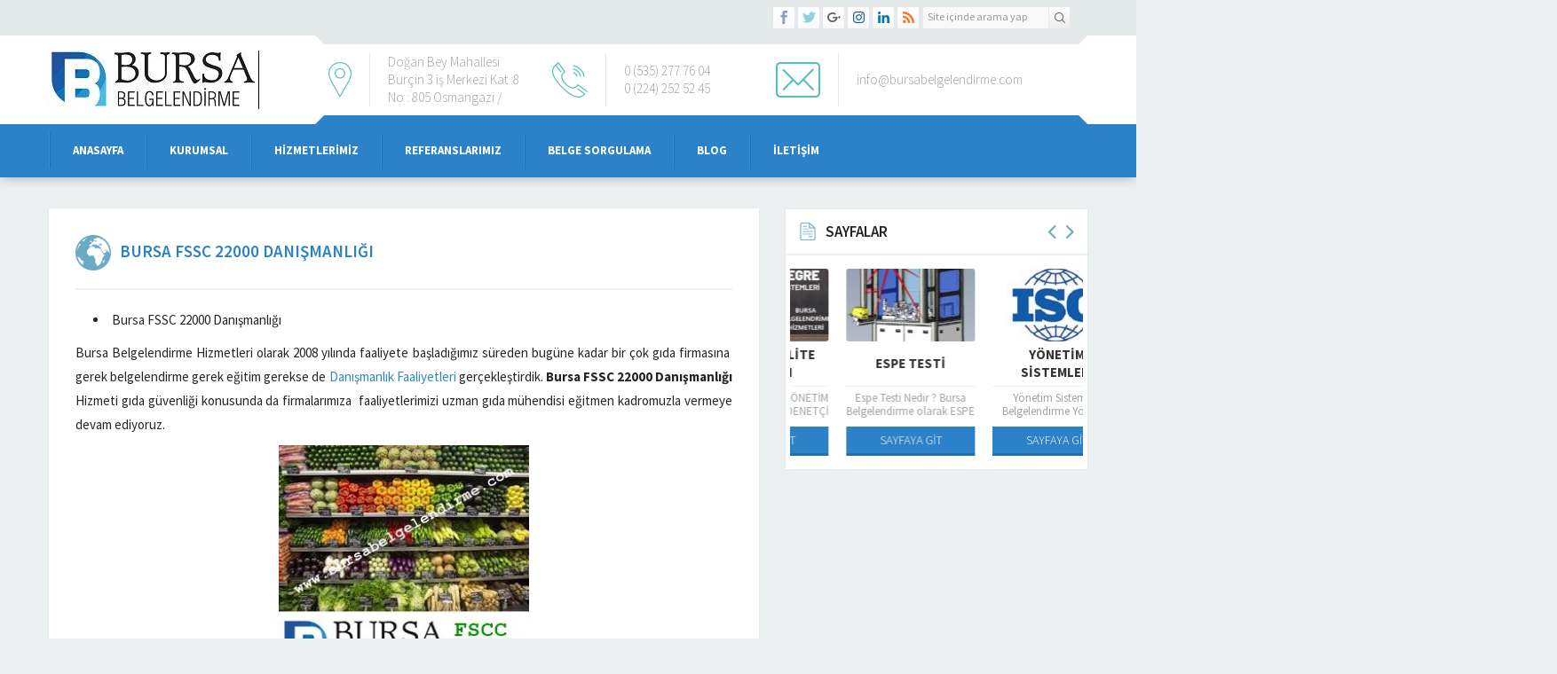

--- FILE ---
content_type: text/html; charset=UTF-8
request_url: https://bursabelgelendirme.com/bursa-fssc-22000-danismanligi/
body_size: 20341
content:
<!DOCTYPE html>
<html lang="tr" >
<head>
<meta name="viewport" content="width=device-width, initial-scale=1" />
<meta charset="UTF-8" />
<link href='https://fonts.googleapis.com/css?family=Source+Sans+Pro:300,400,600,700,400italic&amp;subset=latin,latin-ext' rel='stylesheet' type='text/css'>
<link rel="stylesheet" type="text/css" href="https://bursabelgelendirme.com/wp-content/themes/yakamoz/style.css" media="all" />
<style>a,h1,h2,h3,h4{color:#2c82c8;}#menu li:before{background:#1e74ba;border-left:1px solid #388ed4;}#featured .line,#featured .line:before{background:#378dd3;}#headerInfo .bottom,#menuGroup,#menu .sub-menu,#featured,footer,.safirButton,.safirnavi span,.safirnavi a,#spot .toggle:hover{background:#2c82c8;}.aboutWidget .menuBlock.mavi a:hover .icon,.mavi .safirBox .safirButton:hover,#spot.mavi .safirButton:hover,.safirCustomMenu.mavi .toggle.icon,.buttonWidget.mavi .icon,body.safirColormavi #content form input[type=submit],#spot.mavi .icon,#content #comments.mavi form input[type=submit]{background:#6AAAC4;}.buttonWidget.mavi{background:#74b4ce}.buttonWidget.mavi:hover,.buttonWidget.mavi:hover .icon{background:#65a5bf}.aboutWidget .menuBlock.mavi a .title,.advancedPostsWidget1.mavi .item .title a:hover,.advancedPostsWidget2.mavi .item .title a:hover,.categoriesWidget.mavi .item .title a:hover,.safirCustomMenu.mavi a:hover,.safirCustomMenu.mavi a .title.active{color:#6AAAC4;}.descriptionbox.mavi .inner{background-color:rgba(106,170,196,0.85);}.safirOwlButtons.mavi .owl-buttons .owl-prev{background-position:-20px -660px;}.safirOwlButtons.mavi .owl-buttons .owl-next{background-position:-20px -680px;}aside .safirOwlButtons.mavi .owl-buttons .owl-prev{background-position:-15px -495px;}aside .safirOwlButtons.mavi .owl-buttons .owl-next{background-position:-15px -510px;}body.safirColormavi .safir-faq .icon:before{background-position:-20px -140px;}.aboutWidget .menuBlock.kirmizi a:hover .icon,.kirmizi .safirBox .safirButton:hover,#spot.kirmizi .safirButton:hover,.safirCustomMenu.kirmizi .toggle.icon,.buttonWidget.kirmizi .icon,body.safirColorkirmizi #content form input[type=submit],#spot.kirmizi .icon,#content #comments.kirmizi form input[type=submit]{background:#9E4141;}.buttonWidget.kirmizi{background:#a84b4b}.buttonWidget.kirmizi:hover,.buttonWidget.kirmizi:hover .icon{background:#993c3c}.aboutWidget .menuBlock.kirmizi a .title,.advancedPostsWidget1.kirmizi .item .title a:hover,.advancedPostsWidget2.kirmizi .item .title a:hover,.categoriesWidget.kirmizi .item .title a:hover,.safirCustomMenu.kirmizi a:hover,.safirCustomMenu.kirmizi a .title.active{color:#9E4141;}.descriptionbox.kirmizi .inner{background-color:rgba(158,65,65,0.85);}.safirOwlButtons.kirmizi .owl-buttons .owl-prev{background-position:-40px -660px;}.safirOwlButtons.kirmizi .owl-buttons .owl-next{background-position:-40px -680px;}aside .safirOwlButtons.kirmizi .owl-buttons .owl-prev{background-position:-30px -495px;}aside .safirOwlButtons.kirmizi .owl-buttons .owl-next{background-position:-30px -510px;}body.safirColorkirmizi .safir-faq .icon:before{background-position:-40px -140px;}.aboutWidget .menuBlock.yesil a:hover .icon,.yesil .safirBox .safirButton:hover,#spot.yesil .safirButton:hover,.safirCustomMenu.yesil .toggle.icon,.buttonWidget.yesil .icon,body.safirColoryesil #content form input[type=submit],#spot.yesil .icon,#content #comments.yesil form input[type=submit]{background:#4DB34D;}.buttonWidget.yesil{background:#57bd57}.buttonWidget.yesil:hover,.buttonWidget.yesil:hover .icon{background:#48ae48}.aboutWidget .menuBlock.yesil a .title,.advancedPostsWidget1.yesil .item .title a:hover,.advancedPostsWidget2.yesil .item .title a:hover,.categoriesWidget.yesil .item .title a:hover,.safirCustomMenu.yesil a:hover,.safirCustomMenu.yesil a .title.active{color:#4DB34D;}.descriptionbox.yesil .inner{background-color:rgba(77,179,77,0.85);}.safirOwlButtons.yesil .owl-buttons .owl-prev{background-position:-60px -660px;}.safirOwlButtons.yesil .owl-buttons .owl-next{background-position:-60px -680px;}aside .safirOwlButtons.yesil .owl-buttons .owl-prev{background-position:-45px -495px;}aside .safirOwlButtons.yesil .owl-buttons .owl-next{background-position:-45px -510px;}body.safirColoryesil .safir-faq .icon:before{background-position:-60px -140px;}.aboutWidget .menuBlock.turuncu a:hover .icon,.turuncu .safirBox .safirButton:hover,#spot.turuncu .safirButton:hover,.safirCustomMenu.turuncu .toggle.icon,.buttonWidget.turuncu .icon,body.safirColorturuncu #content form input[type=submit],#spot.turuncu .icon,#content #comments.turuncu form input[type=submit]{background:#D39B42;}.buttonWidget.turuncu{background:#dda54c}.buttonWidget.turuncu:hover,.buttonWidget.turuncu:hover .icon{background:#ce963d}.aboutWidget .menuBlock.turuncu a .title,.advancedPostsWidget1.turuncu .item .title a:hover,.advancedPostsWidget2.turuncu .item .title a:hover,.categoriesWidget.turuncu .item .title a:hover,.safirCustomMenu.turuncu a:hover,.safirCustomMenu.turuncu a .title.active{color:#D39B42;}.descriptionbox.turuncu .inner{background-color:rgba(211,155,66,0.85);}.safirOwlButtons.turuncu .owl-buttons .owl-prev{background-position:-80px -660px;}.safirOwlButtons.turuncu .owl-buttons .owl-next{background-position:-80px -680px;}aside .safirOwlButtons.turuncu .owl-buttons .owl-prev{background-position:-60px -495px;}aside .safirOwlButtons.turuncu .owl-buttons .owl-next{background-position:-60px -510px;}body.safirColorturuncu .safir-faq .icon:before{background-position:-80px -140px;}.aboutWidget .menuBlock.siyah a:hover .icon,.siyah .safirBox .safirButton:hover,#spot.siyah .safirButton:hover,.safirCustomMenu.siyah .toggle.icon,.buttonWidget.siyah .icon,body.safirColorsiyah #content form input[type=submit],#spot.siyah .icon,#content #comments.siyah form input[type=submit]{background:#262626;}.buttonWidget.siyah{background:#303030}.buttonWidget.siyah:hover,.buttonWidget.siyah:hover .icon{background:#212121}.aboutWidget .menuBlock.siyah a .title,.advancedPostsWidget1.siyah .item .title a:hover,.advancedPostsWidget2.siyah .item .title a:hover,.categoriesWidget.siyah .item .title a:hover,.safirCustomMenu.siyah a:hover,.safirCustomMenu.siyah a .title.active{color:#262626;}.descriptionbox.siyah .inner{background-color:rgba(38,38,38,0.85);}.safirOwlButtons.siyah .owl-buttons .owl-prev{background-position:-100px -660px;}.safirOwlButtons.siyah .owl-buttons .owl-next{background-position:-100px -680px;}aside .safirOwlButtons.siyah .owl-buttons .owl-prev{background-position:-75px -495px;}aside .safirOwlButtons.siyah .owl-buttons .owl-next{background-position:-75px -510px;}body.safirColorsiyah .safir-faq .icon:before{background-position:-100px -140px;}</style><link rel="shortcut icon" href="https://bursabelgelendirme.com/wp-content/uploads/2018/07/BBLOGOKCK.jpg" type="image/x-icon">

<!--[if lt IE 9]>
<script src="https://bursabelgelendirme.com/wp-content/themes/yakamoz/scripts/html5shiv.js"></script>
<![endif]-->
<title>
	Bursa FSSC 22000 Danışmanlığı Hizmeti - Bursa Belgelendirme - Bursa Belgelendirme Hizmetleri - Onaylı Akredite Belge Hizmeti.</title>
	<link rel="image_src" href="https://bursabelgelendirme.com/wp-content/uploads/2019/11/bursa-belgelendirme-iso-2200-gıda-güvenliği.jpg"/>
	<link rel="canonical" href="https://bursabelgelendirme.com/bursa-fssc-22000-danismanligi/" />
	<meta property="og:type" content="article" />
	<meta property="og:description" content="Bursa FSSC 22000 Danışmanlığı Bursa Belgelendirme Hizmetleri olarak 2008 yılında faaliyete başladığımız süreden bugüne kadar bir çok gıda firmasına  gerek belgelendirme gerek eğitim gerekse de Danışmanlık Faaliyetleri gerçekleştirdik. Bursa FSSC 22000 Danışmanlığı Hizmeti gıda güvenliği konusunda da firmalarımıza  faaliyetlerimizi uzman gıda mühendisi eğitmen kadromuzla vermeye devam ediyoruz. FSSC 22000 Danışmanlığı nı Nasıl Yönetiyoruz? Firmanızın mevcuttaki " />
	<meta property="og:title" content="Bursa FSSC 22000 Danışmanlığı" />
	<meta property="og:image" content="https://bursabelgelendirme.com/wp-content/uploads/2019/11/bursa-belgelendirme-iso-2200-gıda-güvenliği.jpg" />
	<meta property="og:url" content="https://bursabelgelendirme.com/bursa-fssc-22000-danismanligi/" />
	<meta property="og:image:width" content="450"/>
	<meta property="og:image:height" content="298"/>

<meta name='robots' content='index, follow, max-image-preview:large, max-snippet:-1, max-video-preview:-1' />

	<!-- This site is optimized with the Yoast SEO plugin v24.8.1 - https://yoast.com/wordpress/plugins/seo/ -->
	<meta name="description" content="Bursa FSSC 22000 Danışmanlığı Hizmetimiz 2008 yılından Beri , Kaliteli , güvenli ve Hızlı Çözüm Anlayışımız ile.. Akredite Belgelendirme.." />
	<link rel="canonical" href="https://bursabelgelendirme.com/bursa-fssc-22000-danismanligi/" />
	<meta property="og:locale" content="tr_TR" />
	<meta property="og:type" content="article" />
	<meta property="og:title" content="Bursa FSSC 22000 Danışmanlığı Hizmeti - Bursa Belgelendirme" />
	<meta property="og:description" content="Bursa FSSC 22000 Danışmanlığı Hizmetimiz 2008 yılından Beri , Kaliteli , güvenli ve Hızlı Çözüm Anlayışımız ile.. Akredite Belgelendirme.." />
	<meta property="og:url" content="https://bursabelgelendirme.com/bursa-fssc-22000-danismanligi/" />
	<meta property="og:site_name" content="Bursa Belgelendirme Hizmetleri - Onaylı Akredite Belge Hizmeti." />
	<meta property="article:publisher" content="https://www.facebook.com/bursabelgelendirme/" />
	<meta property="article:published_time" content="2021-03-19T12:36:39+00:00" />
	<meta property="og:image" content="https://bursabelgelendirme.com/wp-content/uploads/2019/11/bursa-belgelendirme-iso-2200-gıda-güvenliği.jpg" />
	<meta property="og:image:width" content="862" />
	<meta property="og:image:height" content="487" />
	<meta property="og:image:type" content="image/jpeg" />
	<meta name="author" content="esma" />
	<meta name="twitter:card" content="summary_large_image" />
	<meta name="twitter:creator" content="@Aliozer81" />
	<meta name="twitter:site" content="@Aliozer81" />
	<meta name="twitter:label1" content="Yazan:" />
	<meta name="twitter:data1" content="esma" />
	<meta name="twitter:label2" content="Tahmini okuma süresi" />
	<meta name="twitter:data2" content="2 dakika" />
	<script type="application/ld+json" class="yoast-schema-graph">{"@context":"https://schema.org","@graph":[{"@type":"WebPage","@id":"https://bursabelgelendirme.com/bursa-fssc-22000-danismanligi/","url":"https://bursabelgelendirme.com/bursa-fssc-22000-danismanligi/","name":"Bursa FSSC 22000 Danışmanlığı Hizmeti - Bursa Belgelendirme","isPartOf":{"@id":"https://bursabelgelendirme.com/#website"},"primaryImageOfPage":{"@id":"https://bursabelgelendirme.com/bursa-fssc-22000-danismanligi/#primaryimage"},"image":{"@id":"https://bursabelgelendirme.com/bursa-fssc-22000-danismanligi/#primaryimage"},"thumbnailUrl":"https://bursabelgelendirme.com/wp-content/uploads/2019/11/bursa-belgelendirme-iso-2200-gıda-güvenliği.jpg","datePublished":"2021-03-19T12:36:39+00:00","author":{"@id":"https://bursabelgelendirme.com/#/schema/person/836d33e19354432469253e1df3d7bb5b"},"description":"Bursa FSSC 22000 Danışmanlığı Hizmetimiz 2008 yılından Beri , Kaliteli , güvenli ve Hızlı Çözüm Anlayışımız ile.. Akredite Belgelendirme..","breadcrumb":{"@id":"https://bursabelgelendirme.com/bursa-fssc-22000-danismanligi/#breadcrumb"},"inLanguage":"tr","potentialAction":[{"@type":"ReadAction","target":["https://bursabelgelendirme.com/bursa-fssc-22000-danismanligi/"]}]},{"@type":"ImageObject","inLanguage":"tr","@id":"https://bursabelgelendirme.com/bursa-fssc-22000-danismanligi/#primaryimage","url":"https://bursabelgelendirme.com/wp-content/uploads/2019/11/bursa-belgelendirme-iso-2200-gıda-güvenliği.jpg","contentUrl":"https://bursabelgelendirme.com/wp-content/uploads/2019/11/bursa-belgelendirme-iso-2200-gıda-güvenliği.jpg","width":862,"height":487,"caption":"iso 22000 belgesi gıda güvenliği belgesi Bursa iso 2200 gıda güvenliği Yönetim sistemi iso 2200 iç tetkikçi eğitimi bursa Bursa gıda güvenliği sistemi bursa gıda güvenliği iç tetkikçi eğitimi"},{"@type":"BreadcrumbList","@id":"https://bursabelgelendirme.com/bursa-fssc-22000-danismanligi/#breadcrumb","itemListElement":[{"@type":"ListItem","position":1,"name":"Home","item":"https://bursabelgelendirme.com/"},{"@type":"ListItem","position":2,"name":"Bursa FSSC 22000 Danışmanlığı"}]},{"@type":"WebSite","@id":"https://bursabelgelendirme.com/#website","url":"https://bursabelgelendirme.com/","name":"Bursa Belgelendirme Hizmetleri - Onaylı Akredite Belge Hizmeti.","description":"Yönetim Sistemleri Belgelendirme Ürün Belgelendirme ve Eğitim Danışmanlık Faaliyetleri. 2008&#039;den beri güvenle..","potentialAction":[{"@type":"SearchAction","target":{"@type":"EntryPoint","urlTemplate":"https://bursabelgelendirme.com/?s={search_term_string}"},"query-input":{"@type":"PropertyValueSpecification","valueRequired":true,"valueName":"search_term_string"}}],"inLanguage":"tr"},{"@type":"Person","@id":"https://bursabelgelendirme.com/#/schema/person/836d33e19354432469253e1df3d7bb5b","name":"esma","image":{"@type":"ImageObject","inLanguage":"tr","@id":"https://bursabelgelendirme.com/#/schema/person/image/","url":"https://secure.gravatar.com/avatar/01f3155352acfd783e118c2d2b340a0b?s=96&d=mm&r=g","contentUrl":"https://secure.gravatar.com/avatar/01f3155352acfd783e118c2d2b340a0b?s=96&d=mm&r=g","caption":"esma"},"url":"https://bursabelgelendirme.com/author/esma/"}]}</script>
	<!-- / Yoast SEO plugin. -->


<link rel='dns-prefetch' href='//ajax.googleapis.com' />
<script type="text/javascript">
/* <![CDATA[ */
window._wpemojiSettings = {"baseUrl":"https:\/\/s.w.org\/images\/core\/emoji\/15.0.3\/72x72\/","ext":".png","svgUrl":"https:\/\/s.w.org\/images\/core\/emoji\/15.0.3\/svg\/","svgExt":".svg","source":{"concatemoji":"https:\/\/bursabelgelendirme.com\/wp-includes\/js\/wp-emoji-release.min.js?ver=6.6.4"}};
/*! This file is auto-generated */
!function(i,n){var o,s,e;function c(e){try{var t={supportTests:e,timestamp:(new Date).valueOf()};sessionStorage.setItem(o,JSON.stringify(t))}catch(e){}}function p(e,t,n){e.clearRect(0,0,e.canvas.width,e.canvas.height),e.fillText(t,0,0);var t=new Uint32Array(e.getImageData(0,0,e.canvas.width,e.canvas.height).data),r=(e.clearRect(0,0,e.canvas.width,e.canvas.height),e.fillText(n,0,0),new Uint32Array(e.getImageData(0,0,e.canvas.width,e.canvas.height).data));return t.every(function(e,t){return e===r[t]})}function u(e,t,n){switch(t){case"flag":return n(e,"\ud83c\udff3\ufe0f\u200d\u26a7\ufe0f","\ud83c\udff3\ufe0f\u200b\u26a7\ufe0f")?!1:!n(e,"\ud83c\uddfa\ud83c\uddf3","\ud83c\uddfa\u200b\ud83c\uddf3")&&!n(e,"\ud83c\udff4\udb40\udc67\udb40\udc62\udb40\udc65\udb40\udc6e\udb40\udc67\udb40\udc7f","\ud83c\udff4\u200b\udb40\udc67\u200b\udb40\udc62\u200b\udb40\udc65\u200b\udb40\udc6e\u200b\udb40\udc67\u200b\udb40\udc7f");case"emoji":return!n(e,"\ud83d\udc26\u200d\u2b1b","\ud83d\udc26\u200b\u2b1b")}return!1}function f(e,t,n){var r="undefined"!=typeof WorkerGlobalScope&&self instanceof WorkerGlobalScope?new OffscreenCanvas(300,150):i.createElement("canvas"),a=r.getContext("2d",{willReadFrequently:!0}),o=(a.textBaseline="top",a.font="600 32px Arial",{});return e.forEach(function(e){o[e]=t(a,e,n)}),o}function t(e){var t=i.createElement("script");t.src=e,t.defer=!0,i.head.appendChild(t)}"undefined"!=typeof Promise&&(o="wpEmojiSettingsSupports",s=["flag","emoji"],n.supports={everything:!0,everythingExceptFlag:!0},e=new Promise(function(e){i.addEventListener("DOMContentLoaded",e,{once:!0})}),new Promise(function(t){var n=function(){try{var e=JSON.parse(sessionStorage.getItem(o));if("object"==typeof e&&"number"==typeof e.timestamp&&(new Date).valueOf()<e.timestamp+604800&&"object"==typeof e.supportTests)return e.supportTests}catch(e){}return null}();if(!n){if("undefined"!=typeof Worker&&"undefined"!=typeof OffscreenCanvas&&"undefined"!=typeof URL&&URL.createObjectURL&&"undefined"!=typeof Blob)try{var e="postMessage("+f.toString()+"("+[JSON.stringify(s),u.toString(),p.toString()].join(",")+"));",r=new Blob([e],{type:"text/javascript"}),a=new Worker(URL.createObjectURL(r),{name:"wpTestEmojiSupports"});return void(a.onmessage=function(e){c(n=e.data),a.terminate(),t(n)})}catch(e){}c(n=f(s,u,p))}t(n)}).then(function(e){for(var t in e)n.supports[t]=e[t],n.supports.everything=n.supports.everything&&n.supports[t],"flag"!==t&&(n.supports.everythingExceptFlag=n.supports.everythingExceptFlag&&n.supports[t]);n.supports.everythingExceptFlag=n.supports.everythingExceptFlag&&!n.supports.flag,n.DOMReady=!1,n.readyCallback=function(){n.DOMReady=!0}}).then(function(){return e}).then(function(){var e;n.supports.everything||(n.readyCallback(),(e=n.source||{}).concatemoji?t(e.concatemoji):e.wpemoji&&e.twemoji&&(t(e.twemoji),t(e.wpemoji)))}))}((window,document),window._wpemojiSettings);
/* ]]> */
</script>
<style>@media screen and (max-width: 650px) {body {padding-bottom:60px;}}</style><style id='wp-emoji-styles-inline-css' type='text/css'>

	img.wp-smiley, img.emoji {
		display: inline !important;
		border: none !important;
		box-shadow: none !important;
		height: 1em !important;
		width: 1em !important;
		margin: 0 0.07em !important;
		vertical-align: -0.1em !important;
		background: none !important;
		padding: 0 !important;
	}
</style>
<link rel='stylesheet' id='wp-block-library-css' href='https://bursabelgelendirme.com/wp-includes/css/dist/block-library/style.min.css?ver=6.6.4' type='text/css' media='all' />
<style id='classic-theme-styles-inline-css' type='text/css'>
/*! This file is auto-generated */
.wp-block-button__link{color:#fff;background-color:#32373c;border-radius:9999px;box-shadow:none;text-decoration:none;padding:calc(.667em + 2px) calc(1.333em + 2px);font-size:1.125em}.wp-block-file__button{background:#32373c;color:#fff;text-decoration:none}
</style>
<style id='global-styles-inline-css' type='text/css'>
:root{--wp--preset--aspect-ratio--square: 1;--wp--preset--aspect-ratio--4-3: 4/3;--wp--preset--aspect-ratio--3-4: 3/4;--wp--preset--aspect-ratio--3-2: 3/2;--wp--preset--aspect-ratio--2-3: 2/3;--wp--preset--aspect-ratio--16-9: 16/9;--wp--preset--aspect-ratio--9-16: 9/16;--wp--preset--color--black: #000000;--wp--preset--color--cyan-bluish-gray: #abb8c3;--wp--preset--color--white: #ffffff;--wp--preset--color--pale-pink: #f78da7;--wp--preset--color--vivid-red: #cf2e2e;--wp--preset--color--luminous-vivid-orange: #ff6900;--wp--preset--color--luminous-vivid-amber: #fcb900;--wp--preset--color--light-green-cyan: #7bdcb5;--wp--preset--color--vivid-green-cyan: #00d084;--wp--preset--color--pale-cyan-blue: #8ed1fc;--wp--preset--color--vivid-cyan-blue: #0693e3;--wp--preset--color--vivid-purple: #9b51e0;--wp--preset--gradient--vivid-cyan-blue-to-vivid-purple: linear-gradient(135deg,rgba(6,147,227,1) 0%,rgb(155,81,224) 100%);--wp--preset--gradient--light-green-cyan-to-vivid-green-cyan: linear-gradient(135deg,rgb(122,220,180) 0%,rgb(0,208,130) 100%);--wp--preset--gradient--luminous-vivid-amber-to-luminous-vivid-orange: linear-gradient(135deg,rgba(252,185,0,1) 0%,rgba(255,105,0,1) 100%);--wp--preset--gradient--luminous-vivid-orange-to-vivid-red: linear-gradient(135deg,rgba(255,105,0,1) 0%,rgb(207,46,46) 100%);--wp--preset--gradient--very-light-gray-to-cyan-bluish-gray: linear-gradient(135deg,rgb(238,238,238) 0%,rgb(169,184,195) 100%);--wp--preset--gradient--cool-to-warm-spectrum: linear-gradient(135deg,rgb(74,234,220) 0%,rgb(151,120,209) 20%,rgb(207,42,186) 40%,rgb(238,44,130) 60%,rgb(251,105,98) 80%,rgb(254,248,76) 100%);--wp--preset--gradient--blush-light-purple: linear-gradient(135deg,rgb(255,206,236) 0%,rgb(152,150,240) 100%);--wp--preset--gradient--blush-bordeaux: linear-gradient(135deg,rgb(254,205,165) 0%,rgb(254,45,45) 50%,rgb(107,0,62) 100%);--wp--preset--gradient--luminous-dusk: linear-gradient(135deg,rgb(255,203,112) 0%,rgb(199,81,192) 50%,rgb(65,88,208) 100%);--wp--preset--gradient--pale-ocean: linear-gradient(135deg,rgb(255,245,203) 0%,rgb(182,227,212) 50%,rgb(51,167,181) 100%);--wp--preset--gradient--electric-grass: linear-gradient(135deg,rgb(202,248,128) 0%,rgb(113,206,126) 100%);--wp--preset--gradient--midnight: linear-gradient(135deg,rgb(2,3,129) 0%,rgb(40,116,252) 100%);--wp--preset--font-size--small: 13px;--wp--preset--font-size--medium: 20px;--wp--preset--font-size--large: 36px;--wp--preset--font-size--x-large: 42px;--wp--preset--spacing--20: 0.44rem;--wp--preset--spacing--30: 0.67rem;--wp--preset--spacing--40: 1rem;--wp--preset--spacing--50: 1.5rem;--wp--preset--spacing--60: 2.25rem;--wp--preset--spacing--70: 3.38rem;--wp--preset--spacing--80: 5.06rem;--wp--preset--shadow--natural: 6px 6px 9px rgba(0, 0, 0, 0.2);--wp--preset--shadow--deep: 12px 12px 50px rgba(0, 0, 0, 0.4);--wp--preset--shadow--sharp: 6px 6px 0px rgba(0, 0, 0, 0.2);--wp--preset--shadow--outlined: 6px 6px 0px -3px rgba(255, 255, 255, 1), 6px 6px rgba(0, 0, 0, 1);--wp--preset--shadow--crisp: 6px 6px 0px rgba(0, 0, 0, 1);}:where(.is-layout-flex){gap: 0.5em;}:where(.is-layout-grid){gap: 0.5em;}body .is-layout-flex{display: flex;}.is-layout-flex{flex-wrap: wrap;align-items: center;}.is-layout-flex > :is(*, div){margin: 0;}body .is-layout-grid{display: grid;}.is-layout-grid > :is(*, div){margin: 0;}:where(.wp-block-columns.is-layout-flex){gap: 2em;}:where(.wp-block-columns.is-layout-grid){gap: 2em;}:where(.wp-block-post-template.is-layout-flex){gap: 1.25em;}:where(.wp-block-post-template.is-layout-grid){gap: 1.25em;}.has-black-color{color: var(--wp--preset--color--black) !important;}.has-cyan-bluish-gray-color{color: var(--wp--preset--color--cyan-bluish-gray) !important;}.has-white-color{color: var(--wp--preset--color--white) !important;}.has-pale-pink-color{color: var(--wp--preset--color--pale-pink) !important;}.has-vivid-red-color{color: var(--wp--preset--color--vivid-red) !important;}.has-luminous-vivid-orange-color{color: var(--wp--preset--color--luminous-vivid-orange) !important;}.has-luminous-vivid-amber-color{color: var(--wp--preset--color--luminous-vivid-amber) !important;}.has-light-green-cyan-color{color: var(--wp--preset--color--light-green-cyan) !important;}.has-vivid-green-cyan-color{color: var(--wp--preset--color--vivid-green-cyan) !important;}.has-pale-cyan-blue-color{color: var(--wp--preset--color--pale-cyan-blue) !important;}.has-vivid-cyan-blue-color{color: var(--wp--preset--color--vivid-cyan-blue) !important;}.has-vivid-purple-color{color: var(--wp--preset--color--vivid-purple) !important;}.has-black-background-color{background-color: var(--wp--preset--color--black) !important;}.has-cyan-bluish-gray-background-color{background-color: var(--wp--preset--color--cyan-bluish-gray) !important;}.has-white-background-color{background-color: var(--wp--preset--color--white) !important;}.has-pale-pink-background-color{background-color: var(--wp--preset--color--pale-pink) !important;}.has-vivid-red-background-color{background-color: var(--wp--preset--color--vivid-red) !important;}.has-luminous-vivid-orange-background-color{background-color: var(--wp--preset--color--luminous-vivid-orange) !important;}.has-luminous-vivid-amber-background-color{background-color: var(--wp--preset--color--luminous-vivid-amber) !important;}.has-light-green-cyan-background-color{background-color: var(--wp--preset--color--light-green-cyan) !important;}.has-vivid-green-cyan-background-color{background-color: var(--wp--preset--color--vivid-green-cyan) !important;}.has-pale-cyan-blue-background-color{background-color: var(--wp--preset--color--pale-cyan-blue) !important;}.has-vivid-cyan-blue-background-color{background-color: var(--wp--preset--color--vivid-cyan-blue) !important;}.has-vivid-purple-background-color{background-color: var(--wp--preset--color--vivid-purple) !important;}.has-black-border-color{border-color: var(--wp--preset--color--black) !important;}.has-cyan-bluish-gray-border-color{border-color: var(--wp--preset--color--cyan-bluish-gray) !important;}.has-white-border-color{border-color: var(--wp--preset--color--white) !important;}.has-pale-pink-border-color{border-color: var(--wp--preset--color--pale-pink) !important;}.has-vivid-red-border-color{border-color: var(--wp--preset--color--vivid-red) !important;}.has-luminous-vivid-orange-border-color{border-color: var(--wp--preset--color--luminous-vivid-orange) !important;}.has-luminous-vivid-amber-border-color{border-color: var(--wp--preset--color--luminous-vivid-amber) !important;}.has-light-green-cyan-border-color{border-color: var(--wp--preset--color--light-green-cyan) !important;}.has-vivid-green-cyan-border-color{border-color: var(--wp--preset--color--vivid-green-cyan) !important;}.has-pale-cyan-blue-border-color{border-color: var(--wp--preset--color--pale-cyan-blue) !important;}.has-vivid-cyan-blue-border-color{border-color: var(--wp--preset--color--vivid-cyan-blue) !important;}.has-vivid-purple-border-color{border-color: var(--wp--preset--color--vivid-purple) !important;}.has-vivid-cyan-blue-to-vivid-purple-gradient-background{background: var(--wp--preset--gradient--vivid-cyan-blue-to-vivid-purple) !important;}.has-light-green-cyan-to-vivid-green-cyan-gradient-background{background: var(--wp--preset--gradient--light-green-cyan-to-vivid-green-cyan) !important;}.has-luminous-vivid-amber-to-luminous-vivid-orange-gradient-background{background: var(--wp--preset--gradient--luminous-vivid-amber-to-luminous-vivid-orange) !important;}.has-luminous-vivid-orange-to-vivid-red-gradient-background{background: var(--wp--preset--gradient--luminous-vivid-orange-to-vivid-red) !important;}.has-very-light-gray-to-cyan-bluish-gray-gradient-background{background: var(--wp--preset--gradient--very-light-gray-to-cyan-bluish-gray) !important;}.has-cool-to-warm-spectrum-gradient-background{background: var(--wp--preset--gradient--cool-to-warm-spectrum) !important;}.has-blush-light-purple-gradient-background{background: var(--wp--preset--gradient--blush-light-purple) !important;}.has-blush-bordeaux-gradient-background{background: var(--wp--preset--gradient--blush-bordeaux) !important;}.has-luminous-dusk-gradient-background{background: var(--wp--preset--gradient--luminous-dusk) !important;}.has-pale-ocean-gradient-background{background: var(--wp--preset--gradient--pale-ocean) !important;}.has-electric-grass-gradient-background{background: var(--wp--preset--gradient--electric-grass) !important;}.has-midnight-gradient-background{background: var(--wp--preset--gradient--midnight) !important;}.has-small-font-size{font-size: var(--wp--preset--font-size--small) !important;}.has-medium-font-size{font-size: var(--wp--preset--font-size--medium) !important;}.has-large-font-size{font-size: var(--wp--preset--font-size--large) !important;}.has-x-large-font-size{font-size: var(--wp--preset--font-size--x-large) !important;}
:where(.wp-block-post-template.is-layout-flex){gap: 1.25em;}:where(.wp-block-post-template.is-layout-grid){gap: 1.25em;}
:where(.wp-block-columns.is-layout-flex){gap: 2em;}:where(.wp-block-columns.is-layout-grid){gap: 2em;}
:root :where(.wp-block-pullquote){font-size: 1.5em;line-height: 1.6;}
</style>
<link rel='stylesheet' id='rs-plugin-settings-css' href='https://bursabelgelendirme.com/wp-content/plugins/revslider/public/assets/css/settings.css?ver=5.4.7.3' type='text/css' media='all' />
<style id='rs-plugin-settings-inline-css' type='text/css'>
#rs-demo-id {}
</style>
<link rel='stylesheet' id='call-now-button-modern-style-css' href='https://bursabelgelendirme.com/wp-content/plugins/call-now-button/resources/style/modern.css?ver=1.5.5' type='text/css' media='all' />
<script type="text/javascript" src="https://ajax.googleapis.com/ajax/libs/jquery/2.2.0/jquery.min.js" id="jquery-js"></script>
<script type="text/javascript" src="https://bursabelgelendirme.com/wp-content/plugins/revslider/public/assets/js/jquery.themepunch.tools.min.js?ver=5.4.7.3" id="tp-tools-js"></script>
<script type="text/javascript" src="https://bursabelgelendirme.com/wp-content/plugins/revslider/public/assets/js/jquery.themepunch.revolution.min.js?ver=5.4.7.3" id="revmin-js"></script>
<link rel="https://api.w.org/" href="https://bursabelgelendirme.com/wp-json/" /><link rel="alternate" title="JSON" type="application/json" href="https://bursabelgelendirme.com/wp-json/wp/v2/posts/2444" /><link rel="EditURI" type="application/rsd+xml" title="RSD" href="https://bursabelgelendirme.com/xmlrpc.php?rsd" />
<link rel='shortlink' href='https://bursabelgelendirme.com/?p=2444' />
<link rel="alternate" title="oEmbed (JSON)" type="application/json+oembed" href="https://bursabelgelendirme.com/wp-json/oembed/1.0/embed?url=https%3A%2F%2Fbursabelgelendirme.com%2Fbursa-fssc-22000-danismanligi%2F" />
<link rel="alternate" title="oEmbed (XML)" type="text/xml+oembed" href="https://bursabelgelendirme.com/wp-json/oembed/1.0/embed?url=https%3A%2F%2Fbursabelgelendirme.com%2Fbursa-fssc-22000-danismanligi%2F&#038;format=xml" />
<meta name="generator" content="Powered by Slider Revolution 5.4.7.3 - responsive, Mobile-Friendly Slider Plugin for WordPress with comfortable drag and drop interface." />
<link rel="icon" href="https://bursabelgelendirme.com/wp-content/uploads/2018/07/cropped-BURSA-BELGELENDİRMElogo-32x32.png" sizes="32x32" />
<link rel="icon" href="https://bursabelgelendirme.com/wp-content/uploads/2018/07/cropped-BURSA-BELGELENDİRMElogo-192x192.png" sizes="192x192" />
<link rel="apple-touch-icon" href="https://bursabelgelendirme.com/wp-content/uploads/2018/07/cropped-BURSA-BELGELENDİRMElogo-180x180.png" />
<meta name="msapplication-TileImage" content="https://bursabelgelendirme.com/wp-content/uploads/2018/07/cropped-BURSA-BELGELENDİRMElogo-270x270.png" />
<script type="text/javascript">function setREVStartSize(e){									
						try{ e.c=jQuery(e.c);var i=jQuery(window).width(),t=9999,r=0,n=0,l=0,f=0,s=0,h=0;
							if(e.responsiveLevels&&(jQuery.each(e.responsiveLevels,function(e,f){f>i&&(t=r=f,l=e),i>f&&f>r&&(r=f,n=e)}),t>r&&(l=n)),f=e.gridheight[l]||e.gridheight[0]||e.gridheight,s=e.gridwidth[l]||e.gridwidth[0]||e.gridwidth,h=i/s,h=h>1?1:h,f=Math.round(h*f),"fullscreen"==e.sliderLayout){var u=(e.c.width(),jQuery(window).height());if(void 0!=e.fullScreenOffsetContainer){var c=e.fullScreenOffsetContainer.split(",");if (c) jQuery.each(c,function(e,i){u=jQuery(i).length>0?u-jQuery(i).outerHeight(!0):u}),e.fullScreenOffset.split("%").length>1&&void 0!=e.fullScreenOffset&&e.fullScreenOffset.length>0?u-=jQuery(window).height()*parseInt(e.fullScreenOffset,0)/100:void 0!=e.fullScreenOffset&&e.fullScreenOffset.length>0&&(u-=parseInt(e.fullScreenOffset,0))}f=u}else void 0!=e.minHeight&&f<e.minHeight&&(f=e.minHeight);e.c.closest(".rev_slider_wrapper").css({height:f})					
						}catch(d){console.log("Failure at Presize of Slider:"+d)}						
					};</script>
<!-- Global site tag (gtag.js) - Google Analytics 
<script async src="https://www.googletagmanager.com/gtag/js?id=UA-172781326-1"></script>
<script>
  window.dataLayer = window.dataLayer || [];
  function gtag(){dataLayer.push(arguments);}
  gtag('js', new Date());

  gtag('config', 'UA-172781326-1');
</script>
-->

<!-- Google Tag Manager -->
<script>(function(w,d,s,l,i){w[l]=w[l]||[];w[l].push({'gtm.start':
new Date().getTime(),event:'gtm.js'});var f=d.getElementsByTagName(s)[0],
j=d.createElement(s),dl=l!='dataLayer'?'&l='+l:'';j.async=true;j.src=
'https://www.googletagmanager.com/gtm.js?id='+i+dl;f.parentNode.insertBefore(j,f);
})(window,document,'script','dataLayer','GTM-MM6MBZT');</script>
<!-- End Google Tag Manager --></head>
<body data-rsssl=1 class="post-template-default single single-post postid-2444 single-format-standard desktop stickyMenu sidebarRight safirColormavi">


<header>
	<div id="topbar">
		<div class="innerContainer">
			<div id="topmenu">
							</div>
			<div class="rightBlock">
				<div id="topSearch">
					<form method="get" id="safir-searchform" action="https://bursabelgelendirme.com">
						<input type="text" name="s" id="s" value="Site içinde arama yap" onblur="if(this.value=='') this.value=this.defaultValue;" onfocus="if(this.value==this.defaultValue) this.value='';" />
						<button type="submit"></button>
					</form>
				</div>
				<div id="topSocial" class="safirSocial">
										<ul>
						<li class="facebook"><a rel="external" href="https://www.facebook.com/bursabelgelendirme" title="Sitemizi Facebook üzerinden takip edin"></a></li><li class="twitter"><a rel="external" href="https://twitter.com/bursabelgelendirme" title="Sitemizi Twitter üzerinden takip edin"></a></li><li class="google"><a rel="external" href="https://plus.google.com/u/0/109889397693781522311?tab=wX" title="Sitemizi Google üzerinden takip edin"></a></li><li class="instagram"><a rel="external" href="https://www.instagram.com/bursabelgelendirme/" title="Sitemizi Instagram üzerinden takip edin"></a></li><li class="linkedin"><a rel="external" href="https://www.linkedin.com/in/ali-%C3%B6zer-79a96052/" title="Sitemizi Linkedin üzerinden takip edin"></a></li><li class="rss"><a rel="external" href="https://www.bursabelgelendirme.com/feed/" title="Sitemizi Rss üzerinden takip edin"></a></li>					</ul>
				</div>
			</div>
		</div>
	</div>

	<div id="header">
		<div class="innerContainer">
			<div id="logo">
								<span><a href="https://bursabelgelendirme.com"><img src="https://bursabelgelendirme.com/wp-content/uploads/2018/07/BBLOGOKCK-e1542922323509.jpg" alt="Bursa Belgelendirme Hizmetleri &#8211; Onaylı Akredite Belge Hizmeti." title="Bursa Belgelendirme Hizmetleri &#8211; Onaylı Akredite Belge Hizmeti. - Anasayfa" width="237" height="66" /></a></span>			</div>
			<div id="headerInfo">
				<div class="top"></div>
				<div class="inner">
											<div class="item address">
							<div class="icon"></div>
							<div class="text"><div class="inner"><span>Adres: </span> Doğan Bey Mahallesi Burçin 3 iş Merkezi Kat :8 No : 805 Osmangazi / BURSA</div></div>
						</div>
																<div class="item phone">
							<div class="icon"></div>
							<div class="text"><div class="inner"><span>Telefon: </span> 0 (535) 277 76 04<br />
0 (224) 252 52 45</div></div>
						</div>
																<div class="item email">
							<div class="icon"></div>
							<div class="text"><div class="inner"><span>Email: </span> info@bursabelgelendirme.com</div></div>
						</div>
									</div>
				<div class="bottom"></div>
			</div>
		</div>
	</div>
</header>

<div id="menuGroup">
	<div class="innerContainer">
		<div id="menu">
			<ul id="menu-menu-1" class="menu"><li id="menu-item-7" class="menu-item menu-item-type-custom menu-item-object-custom menu-item-home menu-item-7"><a href="https://bursabelgelendirme.com/">Anasayfa</a></li>
<li id="menu-item-1836" class="menu-item menu-item-type-post_type menu-item-object-page menu-item-has-children menu-item-1836"><a href="https://bursabelgelendirme.com/bursa-belgelendirme/">Kurumsal</a>
<ul class="sub-menu">
	<li id="menu-item-1837" class="menu-item menu-item-type-post_type menu-item-object-page menu-item-has-children menu-item-1837"><a href="https://bursabelgelendirme.com/bursa-kalite/">Hakkımızda</a>
	<ul class="sub-menu">
		<li id="menu-item-2540" class="menu-item menu-item-type-post_type menu-item-object-post menu-item-2540"><a href="https://bursabelgelendirme.com/vizyon-misyon-ve-kalite-politikasi/">Vizyon , Misyon ve Kalite Politikası</a></li>
		<li id="menu-item-999" class="menu-item menu-item-type-post_type menu-item-object-page menu-item-999"><a href="https://bursabelgelendirme.com/bursa-kalite-belgelendirme/">Neden Bursa Kalite Belgelendirme ?</a></li>
		<li id="menu-item-2367" class="menu-item menu-item-type-post_type menu-item-object-post menu-item-2367"><a href="https://bursabelgelendirme.com/bursa-kalite-belgesi/">Bursa Kalite Belgesi Hizmeti</a></li>
	</ul>
</li>
	<li id="menu-item-132" class="menu-item menu-item-type-post_type menu-item-object-page menu-item-has-children menu-item-132"><a href="https://bursabelgelendirme.com/bursa-turkak-onayli/">Akreditasyonlarımız</a>
	<ul class="sub-menu">
		<li id="menu-item-2956" class="menu-item menu-item-type-post_type menu-item-object-post menu-item-2956"><a href="https://bursabelgelendirme.com/bursada-ias-akredite-iso-belgesi/">Bursa’da IAS Akredite ISO Belgesi</a></li>
		<li id="menu-item-2537" class="menu-item menu-item-type-post_type menu-item-object-post menu-item-2537"><a href="https://bursabelgelendirme.com/dakks-akreditasyon-iso-belgelendirme/">Dakks Akreditasyon ISO Belgelendirme</a></li>
		<li id="menu-item-2548" class="menu-item menu-item-type-post_type menu-item-object-post menu-item-2548"><a href="https://bursabelgelendirme.com/ias-akreditasyon-iso-belgesi/">IAS AKREDİTASYON ISO BELGESİ</a></li>
		<li id="menu-item-1631" class="menu-item menu-item-type-post_type menu-item-object-post menu-item-1631"><a href="https://bursabelgelendirme.com/is-ekipmanlari-periyodik-incelemesini-yapmaya-yetkili-kisi-belgesi/">İş Ekipmanları Periyodik İncelemesini Yapmaya Yetkili Kişi Belgesi</a></li>
	</ul>
</li>
</ul>
</li>
<li id="menu-item-1310" class="menu-item menu-item-type-post_type menu-item-object-page menu-item-has-children menu-item-1310"><a href="https://bursabelgelendirme.com/hizmetlerimiz/">Hizmetlerimiz</a>
<ul class="sub-menu">
	<li id="menu-item-1300" class="menu-item menu-item-type-post_type menu-item-object-page menu-item-has-children menu-item-1300"><a href="https://bursabelgelendirme.com/yonetim-sistemleri-belgelendirme/">Yönetim Sistemleri Belgelendirme</a>
	<ul class="sub-menu">
		<li id="menu-item-41" class="menu-item menu-item-type-post_type menu-item-object-page menu-item-41"><a href="https://bursabelgelendirme.com/iso-9001/">ISO 9001 Kalite Yönetim Sistemi Belgesi</a></li>
		<li id="menu-item-709" class="menu-item menu-item-type-post_type menu-item-object-page menu-item-709"><a href="https://bursabelgelendirme.com/iso-14001-belgesi/">ISO 14001 Çevre Yönetimi Sistemi Belgesi</a></li>
		<li id="menu-item-2209" class="menu-item menu-item-type-post_type menu-item-object-post menu-item-2209"><a href="https://bursabelgelendirme.com/iso-45001/">ISO 45001 İş Sağlığı Yönetim Sistemi</a></li>
		<li id="menu-item-48" class="menu-item menu-item-type-post_type menu-item-object-page menu-item-48"><a href="https://bursabelgelendirme.com/iso-22000/">ISO 22000 Gıda Güvenliği Yönetim Sistemi Belgesi</a></li>
		<li id="menu-item-857" class="menu-item menu-item-type-post_type menu-item-object-post menu-item-857"><a href="https://bursabelgelendirme.com/iso-27001-belgelendirme/">ISO 27001 Bilgi Güvenliği Yönetimi Sistemi Belgesi</a></li>
		<li id="menu-item-2034" class="menu-item menu-item-type-post_type menu-item-object-post menu-item-has-children menu-item-2034"><a href="https://bursabelgelendirme.com/iso-13485/">ISO 13485 Tıbbi Cihazlar İçin Kalite Yönetim Sistemi</a>
		<ul class="sub-menu">
			<li id="menu-item-2666" class="menu-item menu-item-type-post_type menu-item-object-post menu-item-2666"><a href="https://bursabelgelendirme.com/iso-13485-belgesi/">ISO 13485 Belgesi</a></li>
		</ul>
</li>
		<li id="menu-item-51" class="menu-item menu-item-type-post_type menu-item-object-page menu-item-51"><a href="https://bursabelgelendirme.com/ohsas-18001-belgesi/">Ohsas 18001 İş Sağlığı ve Güvenliği Yönetim Sistemi Belgesi</a></li>
		<li id="menu-item-2102" class="menu-item menu-item-type-post_type menu-item-object-post menu-item-2102"><a href="https://bursabelgelendirme.com/en-iso-3834/">EN ISO 3834 KAYNAKLI İMALAT BELGELENDİRME</a></li>
		<li id="menu-item-2938" class="menu-item menu-item-type-post_type menu-item-object-post menu-item-2938"><a href="https://bursabelgelendirme.com/bursa-iso-belgelendirme-hizmeti/">Bursa iso Belgelendirme Hizmeti</a></li>
		<li id="menu-item-1993" class="menu-item menu-item-type-post_type menu-item-object-post menu-item-1993"><a href="https://bursabelgelendirme.com/musteri-memnuniyeti-yonetim-sistemi/">ISO 10002 Müşteri Memnuniyeti Yönetim Sistem Belgesi</a></li>
	</ul>
</li>
	<li id="menu-item-54" class="menu-item menu-item-type-post_type menu-item-object-page menu-item-has-children menu-item-54"><a href="https://bursabelgelendirme.com/urun-belgelendirme/">Ürün Belgelendirme</a>
	<ul class="sub-menu">
		<li id="menu-item-1587" class="menu-item menu-item-type-post_type menu-item-object-post menu-item-has-children menu-item-1587"><a href="https://bursabelgelendirme.com/ce/">CE</a>
		<ul class="sub-menu">
			<li id="menu-item-2072" class="menu-item menu-item-type-post_type menu-item-object-post menu-item-2072"><a href="https://bursabelgelendirme.com/ce-danismanlik/">Ce Danışmanlık Hizmeti</a></li>
			<li id="menu-item-1510" class="menu-item menu-item-type-post_type menu-item-object-post menu-item-1510"><a href="https://bursabelgelendirme.com/makina-ce-belgesi/">Makina CE Belgesi</a></li>
			<li id="menu-item-1911" class="menu-item menu-item-type-post_type menu-item-object-post menu-item-1911"><a href="https://bursabelgelendirme.com/ce-belgesi-teknik-dosya-hazirlama-islemi/">Ce Belgesi Teknik Dosya Hazırlama Hizmeti</a></li>
			<li id="menu-item-1872" class="menu-item menu-item-type-post_type menu-item-object-post menu-item-1872"><a href="https://bursabelgelendirme.com/medikal-maske-ce-belgesi/">Medikal Maske Ce Belgesi</a></li>
			<li id="menu-item-1718" class="menu-item menu-item-type-post_type menu-item-object-post menu-item-1718"><a href="https://bursabelgelendirme.com/en-1090-belgesi/">EN 1090 Belgesi – EN 1090 Belgelendirme</a></li>
			<li id="menu-item-1825" class="menu-item menu-item-type-post_type menu-item-object-post menu-item-1825"><a href="https://bursabelgelendirme.com/robot-hucresi-ce-belgelendirme/">Robot Hücresi Ce Belgelendirme</a></li>
			<li id="menu-item-1849" class="menu-item menu-item-type-post_type menu-item-object-post menu-item-1849"><a href="https://bursabelgelendirme.com/oyuncak-ce-belgesi/">Oyuncak Ce Belgesi</a></li>
		</ul>
</li>
	</ul>
</li>
	<li id="menu-item-797" class="menu-item menu-item-type-post_type menu-item-object-post menu-item-has-children menu-item-797"><a href="https://bursabelgelendirme.com/ihracat-belgesi-danismanligi/">İhracat Belgesi Danışmanlığı</a>
	<ul class="sub-menu">
		<li id="menu-item-1591" class="menu-item menu-item-type-post_type menu-item-object-post menu-item-has-children menu-item-1591"><a href="https://bursabelgelendirme.com/saber/">SABER</a>
		<ul class="sub-menu">
			<li id="menu-item-1685" class="menu-item menu-item-type-post_type menu-item-object-post menu-item-1685"><a href="https://bursabelgelendirme.com/suudi-arabistan-ihracat-belgesi/">Suudi Arabistan İhracat Belgesi – Saber Belgesi</a></li>
			<li id="menu-item-1653" class="menu-item menu-item-type-post_type menu-item-object-post menu-item-1653"><a href="https://bursabelgelendirme.com/saber-sertifikasi/">Saber Sertifikası</a></li>
		</ul>
</li>
		<li id="menu-item-2553" class="menu-item menu-item-type-post_type menu-item-object-post menu-item-2553"><a href="https://bursabelgelendirme.com/fas-coc-ihracat-sertifikasi/">Fas CoC İhracat Sertifikası</a></li>
	</ul>
</li>
	<li id="menu-item-531" class="menu-item menu-item-type-post_type menu-item-object-page menu-item-has-children menu-item-531"><a href="https://bursabelgelendirme.com/kurumsal-egitim/">Eğitim Danışmanlık</a>
	<ul class="sub-menu">
		<li id="menu-item-3021" class="menu-item menu-item-type-post_type menu-item-object-page menu-item-3021"><a href="https://bursabelgelendirme.com/ic-denetci-egitimi/">ENTEGRE KALİTE YÖNETİM SİSTEMLERİ VE İÇ DENETÇİ EĞİTİMİ</a></li>
		<li id="menu-item-2007" class="menu-item menu-item-type-post_type menu-item-object-post menu-item-2007"><a href="https://bursabelgelendirme.com/kurumsal-sirket-egitimleri/">Kurumsal Şirket Eğitimleri</a></li>
		<li id="menu-item-3010" class="menu-item menu-item-type-post_type menu-item-object-post menu-item-3010"><a href="https://bursabelgelendirme.com/bursa-helal-belgesi/">Bursa Helal Belgesi</a></li>
		<li id="menu-item-3002" class="menu-item menu-item-type-post_type menu-item-object-post menu-item-3002"><a href="https://bursabelgelendirme.com/swot-analizi-nedir/">SWOT Analizi Nedir</a></li>
		<li id="menu-item-2657" class="menu-item menu-item-type-post_type menu-item-object-post menu-item-2657"><a href="https://bursabelgelendirme.com/universite-onayli-egitim/">Bursa Üniversite Onaylı Eğitim Sertifikası</a></li>
		<li id="menu-item-2607" class="menu-item menu-item-type-post_type menu-item-object-post menu-item-2607"><a href="https://bursabelgelendirme.com/meb-hijyen-belgesi/">Meb Onaylı Hijyen Belgesi</a></li>
		<li id="menu-item-1973" class="menu-item menu-item-type-post_type menu-item-object-post menu-item-1973"><a href="https://bursabelgelendirme.com/iso-9001-danismanlik/">iso 9001 Danışmanlık</a></li>
		<li id="menu-item-1729" class="menu-item menu-item-type-post_type menu-item-object-post menu-item-1729"><a href="https://bursabelgelendirme.com/ic-tetkikci-sertifikasi/">iso 9001 Temel Eğitimi ve İç Tetkikçi Eğitimi</a></li>
		<li id="menu-item-2569" class="menu-item menu-item-type-post_type menu-item-object-post menu-item-2569"><a href="https://bursabelgelendirme.com/iso-14001/">ISO 14001 ÇEVRE YÖNETİM SİSTEM BELGESİ</a></li>
		<li id="menu-item-2462" class="menu-item menu-item-type-post_type menu-item-object-post menu-item-2462"><a href="https://bursabelgelendirme.com/bursa-iso-22000/">Bursa iso 22000 Eğitim Danışmanlık ve Belgelendirme</a></li>
		<li id="menu-item-2447" class="menu-item menu-item-type-post_type menu-item-object-post menu-item-2447"><a href="https://bursabelgelendirme.com/bursa-fssc-22000-danismanligi/">Bursa FSSC 22000 Danışmanlığı</a></li>
		<li id="menu-item-2434" class="menu-item menu-item-type-post_type menu-item-object-post menu-item-2434"><a href="https://bursabelgelendirme.com/bursa-gpm-danismanligi/">GMP Danışmanlık Hizmeti</a></li>
		<li id="menu-item-2924" class="menu-item menu-item-type-post_type menu-item-object-post menu-item-2924"><a href="https://bursabelgelendirme.com/bursa-hijyen-belgesi/">Bursa Hijyen Belgesi</a></li>
		<li id="menu-item-2474" class="menu-item menu-item-type-post_type menu-item-object-post menu-item-2474"><a href="https://bursabelgelendirme.com/is-surekliligi-yonetim-sistemi/">İş Sürekliliği Yönetim Sistemi</a></li>
		<li id="menu-item-2468" class="menu-item menu-item-type-post_type menu-item-object-post menu-item-2468"><a href="https://bursabelgelendirme.com/bursa-iso-27001/">Bursa iso 27001 Belgesi Hizmeti</a></li>
		<li id="menu-item-2023" class="menu-item menu-item-type-post_type menu-item-object-post menu-item-2023"><a href="https://bursabelgelendirme.com/iso-27001/">iso 27001 danışmanlık Hizmeti</a></li>
		<li id="menu-item-1500" class="menu-item menu-item-type-post_type menu-item-object-post menu-item-1500"><a href="https://bursabelgelendirme.com/iso-27001-egitimi/">iso 27001 Temel Eğitimi ve İç Tetkikçi Eğitimi</a></li>
		<li id="menu-item-1865" class="menu-item menu-item-type-post_type menu-item-object-post menu-item-1865"><a href="https://bursabelgelendirme.com/bursa-ilk-yardim-egitimi/">Bursa İlk Yardım Eğitimi</a></li>
		<li id="menu-item-2987" class="menu-item menu-item-type-post_type menu-item-object-post menu-item-2987"><a href="https://bursabelgelendirme.com/bursa-hijyen-belgesi-kursu/">Bursa hijyen belgesi kursu</a></li>
		<li id="menu-item-273" class="menu-item menu-item-type-post_type menu-item-object-page menu-item-273"><a href="https://bursabelgelendirme.com/hijyen-egitimi/">Hijyen Eğitimi</a></li>
		<li id="menu-item-2923" class="menu-item menu-item-type-post_type menu-item-object-page menu-item-2923"><a href="https://bursabelgelendirme.com/hijyen-egitimi/">Hijyen Eğitimi</a></li>
		<li id="menu-item-2197" class="menu-item menu-item-type-post_type menu-item-object-post menu-item-2197"><a href="https://bursabelgelendirme.com/yangin-guvenligi-egitimi/">Yangın Güvenliği Eğitimi</a></li>
		<li id="menu-item-1602" class="menu-item menu-item-type-post_type menu-item-object-post menu-item-1602"><a href="https://bursabelgelendirme.com/yuksekte-calisma-egitimi/">Yüksekte Güvenli Çalışma Eğitimi</a></li>
	</ul>
</li>
	<li id="menu-item-370" class="menu-item menu-item-type-post_type menu-item-object-page menu-item-has-children menu-item-370"><a href="https://bursabelgelendirme.com/periyodik-kontrol-hizmetleri/">Periyodik Kontrol Hizmetleri</a>
	<ul class="sub-menu">
		<li id="menu-item-2673" class="menu-item menu-item-type-post_type menu-item-object-post menu-item-2673"><a href="https://bursabelgelendirme.com/bursa-elektrik-periyodik-kontrol/">Bursa Elektrik Periyodik Kontrol ve Periyodik Ölçüm Hizmeti</a></li>
		<li id="menu-item-2481" class="menu-item menu-item-type-post_type menu-item-object-post menu-item-2481"><a href="https://bursabelgelendirme.com/bursa-periyodik-kontrol-hizmeti/">Bursa Periyodik Kontrol Hizmeti</a></li>
		<li id="menu-item-1256" class="menu-item menu-item-type-post_type menu-item-object-post menu-item-1256"><a href="https://bursabelgelendirme.com/basincli-kaplarin-periyodik-kontrolleri/">Basınçlı Kapların Periyodik Kontrol Hizmeti</a></li>
		<li id="menu-item-1864" class="menu-item menu-item-type-post_type menu-item-object-post menu-item-1864"><a href="https://bursabelgelendirme.com/is-ekipmanlarinin-periyodik-kontrolleri/">İş Ekipmanlarının Periyodik Kontrolleri</a></li>
		<li id="menu-item-1398" class="menu-item menu-item-type-post_type menu-item-object-post menu-item-1398"><a href="https://bursabelgelendirme.com/is-makinalari-periyodik-kontrolu/">İş Makinaları Periyodik Kontrolü</a></li>
	</ul>
</li>
</ul>
</li>
<li id="menu-item-167" class="menu-item menu-item-type-post_type menu-item-object-page menu-item-167"><a href="https://bursabelgelendirme.com/referanslarimiz/">Referanslarımız</a></li>
<li id="menu-item-2681" class="menu-item menu-item-type-post_type menu-item-object-post menu-item-2681"><a href="https://bursabelgelendirme.com/belge-sorgulama/">Belge Sorgulama</a></li>
<li id="menu-item-1581" class="menu-item menu-item-type-post_type menu-item-object-page menu-item-has-children menu-item-1581"><a href="https://bursabelgelendirme.com/blog/">Blog</a>
<ul class="sub-menu">
	<li id="menu-item-2521" class="menu-item menu-item-type-post_type menu-item-object-post menu-item-2521"><a href="https://bursabelgelendirme.com/akredite-iso-belgesi/">Akredite İso Belgesi</a></li>
	<li id="menu-item-2514" class="menu-item menu-item-type-post_type menu-item-object-post menu-item-2514"><a href="https://bursabelgelendirme.com/iso-9001-yenileme/">iso 9001 Belgesi Yenileme Nasıl Yapılır ?</a></li>
	<li id="menu-item-1892" class="menu-item menu-item-type-post_type menu-item-object-page menu-item-has-children menu-item-1892"><a href="https://bursabelgelendirme.com/ihracat-belgeleri/">İhracat Belgeleri Danışmanlığı</a>
	<ul class="sub-menu">
		<li id="menu-item-2000" class="menu-item menu-item-type-post_type menu-item-object-post menu-item-has-children menu-item-2000"><a href="https://bursabelgelendirme.com/suudi-arabistan-ihracatci-kaydi/">Suudi Arabistan İthalatçı Kaydı – Saber Sertifikası</a>
		<ul class="sub-menu">
			<li id="menu-item-1620" class="menu-item menu-item-type-post_type menu-item-object-post menu-item-1620"><a href="https://bursabelgelendirme.com/saber-belgesi-nedir/">Saber Belgesi Nedir?-Saber Sistemi Devreye Alındı</a></li>
			<li id="menu-item-1608" class="menu-item menu-item-type-post_type menu-item-object-post menu-item-1608"><a href="https://bursabelgelendirme.com/saber-belgesi/">Saber Belgesi için Kayıt Sistemi Nasıl Yapılır ?</a></li>
			<li id="menu-item-1481" class="menu-item menu-item-type-post_type menu-item-object-post menu-item-1481"><a href="https://bursabelgelendirme.com/saso-belgesi/">Suudi Arabistan Uygunluk Belgesi (Saso Belgesi Hk.)</a></li>
		</ul>
</li>
		<li id="menu-item-715" class="menu-item menu-item-type-post_type menu-item-object-page menu-item-has-children menu-item-715"><a href="https://bursabelgelendirme.com/bursa-saso-belgesi/">Bursa Saso Belgesi Danışmanlığı</a>
		<ul class="sub-menu">
			<li id="menu-item-2946" class="menu-item menu-item-type-post_type menu-item-object-post menu-item-2946"><a href="https://bursabelgelendirme.com/lojistik-sektorunde-iso-belgesi-kullanimi/">Lojistik Sektöründe ISO Belgesi Kullanımı</a></li>
		</ul>
</li>
		<li id="menu-item-1480" class="menu-item menu-item-type-post_type menu-item-object-post menu-item-1480"><a href="https://bursabelgelendirme.com/eac-belgesi-nedir/">EAC Belgesi Nedir? EAC Belgesi nasıl Alınır?</a></li>
	</ul>
</li>
	<li id="menu-item-2118" class="menu-item menu-item-type-post_type menu-item-object-post menu-item-has-children menu-item-2118"><a href="https://bursabelgelendirme.com/ce-belgesi-nedir/">Ce Belgesi Nedir?</a>
	<ul class="sub-menu">
		<li id="menu-item-2886" class="menu-item menu-item-type-post_type menu-item-object-post menu-item-2886"><a href="https://bursabelgelendirme.com/ce-belgelendirme-hizmeti/">Ce Belgelendirme Hizmeti</a></li>
		<li id="menu-item-2302" class="menu-item menu-item-type-post_type menu-item-object-post menu-item-2302"><a href="https://bursabelgelendirme.com/ce-isareti/">CE İŞARETİ</a></li>
		<li id="menu-item-2916" class="menu-item menu-item-type-post_type menu-item-object-page menu-item-2916"><a href="https://bursabelgelendirme.com/espe-testi/">Espe Testi</a></li>
		<li id="menu-item-2979" class="menu-item menu-item-type-post_type menu-item-object-post menu-item-2979"><a href="https://bursabelgelendirme.com/bursa-espe-testi-olcum/">Bursa Espe Testi Ölçüm</a></li>
		<li id="menu-item-2870" class="menu-item menu-item-type-post_type menu-item-object-post menu-item-2870"><a href="https://bursabelgelendirme.com/ce-belgesini-kimler-verebilir/">CE Belgesini Kimler Verebilir? Nereden Alınır?</a></li>
		<li id="menu-item-2871" class="menu-item menu-item-type-post_type menu-item-object-post menu-item-2871"><a href="https://bursabelgelendirme.com/asansor-ce-belgesi/">Asansör CE Belgesi</a></li>
		<li id="menu-item-2389" class="menu-item menu-item-type-post_type menu-item-object-post menu-item-2389"><a href="https://bursabelgelendirme.com/lvd-test-ve-alcak-gerilim-direktifi/">LVD Test Ve Alçak Gerilim Direktifi</a></li>
		<li id="menu-item-2959" class="menu-item menu-item-type-post_type menu-item-object-post menu-item-2959"><a href="https://bursabelgelendirme.com/lvd-olcum-hizmeti/">LVD Ölçüm Hizmeti</a></li>
		<li id="menu-item-2429" class="menu-item menu-item-type-post_type menu-item-object-post menu-item-2429"><a href="https://bursabelgelendirme.com/ce-belgelendirme/">2014/35 / EU Direktifi ve Ce Belgelendirme</a></li>
		<li id="menu-item-2620" class="menu-item menu-item-type-post_type menu-item-object-post menu-item-2620"><a href="https://bursabelgelendirme.com/ozel-makineler-icin-ce-belgesi/">Özel Makineler için Ce Belgesi</a></li>
		<li id="menu-item-2458" class="menu-item menu-item-type-post_type menu-item-object-post menu-item-2458"><a href="https://bursabelgelendirme.com/bursa-ce-belgesi/">Bursa Ce Belgesi Hizmeti Veren Yetkili Kurum</a></li>
		<li id="menu-item-2402" class="menu-item menu-item-type-post_type menu-item-object-post menu-item-2402"><a href="https://bursabelgelendirme.com/deklarasyon-belgesi/">Ce Deklarasyon Belgesi Nedir ?</a></li>
		<li id="menu-item-2599" class="menu-item menu-item-type-post_type menu-item-object-post menu-item-2599"><a href="https://bursabelgelendirme.com/bursa-gaz-yakan-cihaz-ce-belgesi/">Bursa Gaz Yakan Cihaz Ce Belgesi</a></li>
		<li id="menu-item-2174" class="menu-item menu-item-type-post_type menu-item-object-post menu-item-2174"><a href="https://bursabelgelendirme.com/yapi-malzemeleri-ce/">Yapı Malzemeleri Ce Belgesi</a></li>
		<li id="menu-item-2322" class="menu-item menu-item-type-post_type menu-item-object-post menu-item-2322"><a href="https://bursabelgelendirme.com/pres-ce-belgesi-hizmeti/">Pres ce Belgesi Belgelendirme</a></li>
		<li id="menu-item-2256" class="menu-item menu-item-type-post_type menu-item-object-post menu-item-2256"><a href="https://bursabelgelendirme.com/tarim-makinesi-ce-belgesi/">Tarım Makinesi Ce Belgesi</a></li>
		<li id="menu-item-2306" class="menu-item menu-item-type-post_type menu-item-object-post menu-item-2306"><a href="https://bursabelgelendirme.com/sut-sagim-makinasi-ce-belgelendirme/">Süt Sağım Makinası Ce Belgelendirme</a></li>
		<li id="menu-item-2586" class="menu-item menu-item-type-post_type menu-item-object-post menu-item-2586"><a href="https://bursabelgelendirme.com/ce-belgesi-yenileme/">Ce Belgesi Yenileme Hizmeti</a></li>
		<li id="menu-item-2503" class="menu-item menu-item-type-post_type menu-item-object-post menu-item-2503"><a href="https://bursabelgelendirme.com/ce-isareti-yonetmeligi-27-mayis-2021/">CE İşareti Yönetmeliği – 27 Mayıs 2021 Tarihli Resmi Gazete</a></li>
		<li id="menu-item-2749" class="menu-item menu-item-type-post_type menu-item-object-post menu-item-2749"><a href="https://bursabelgelendirme.com/at-uygunluk-belgesi-bursa/">Uygunluk Belgesi Bursa</a></li>
	</ul>
</li>
	<li id="menu-item-2530" class="menu-item menu-item-type-post_type menu-item-object-post menu-item-2530"><a href="https://bursabelgelendirme.com/patlamadan-koruma-dokumani-hazirlama-hizmeti/">Patlamadan Koruma Dokümanı Hazırlama Hizmeti</a></li>
	<li id="menu-item-2634" class="menu-item menu-item-type-post_type menu-item-object-post menu-item-2634"><a href="https://bursabelgelendirme.com/tekstil-sektorunde-iso-belgesi/">TEKSTİL SEKTÖRÜNDE İSO BELGESİ</a></li>
	<li id="menu-item-2625" class="menu-item menu-item-type-post_type menu-item-object-post menu-item-2625"><a href="https://bursabelgelendirme.com/mobilya-sektorunde-iso-belgesi/">Mobilya Sektöründe İso Belgesi</a></li>
	<li id="menu-item-2012" class="menu-item menu-item-type-post_type menu-item-object-post menu-item-has-children menu-item-2012"><a href="https://bursabelgelendirme.com/bursa-kalite-belgesi/">Kalite Belgesi Nedir?</a>
	<ul class="sub-menu">
		<li id="menu-item-2151" class="menu-item menu-item-type-post_type menu-item-object-post menu-item-2151"><a href="https://bursabelgelendirme.com/kalite-yonetim-sistemi-nedir/">Kalite Yönetim Sistemi nedir?</a></li>
		<li id="menu-item-2489" class="menu-item menu-item-type-post_type menu-item-object-post menu-item-2489"><a href="https://bursabelgelendirme.com/iso-9001-belgesi/">iso 9001 Belgesi Nedir ? Kimler İso belgesi Alabilir ?</a></li>
		<li id="menu-item-2145" class="menu-item menu-item-type-post_type menu-item-object-post menu-item-2145"><a href="https://bursabelgelendirme.com/iso-9001-kalite-yonetim-sistemi/">ISO 9001 Kalite Yönetim Sistemi Nedir?</a></li>
		<li id="menu-item-2612" class="menu-item menu-item-type-post_type menu-item-object-post menu-item-2612"><a href="https://bursabelgelendirme.com/iso-9001-kalite-hedefleri/">ISO 9001 Kalite Hedefleri</a></li>
		<li id="menu-item-2369" class="menu-item menu-item-type-post_type menu-item-object-post menu-item-2369"><a href="https://bursabelgelendirme.com/iso-belgesi/">iso Belgesi Nasıl Alınır? Hangi Sektöre Hangi iso Belgesi?</a></li>
		<li id="menu-item-2166" class="menu-item menu-item-type-post_type menu-item-object-post menu-item-2166"><a href="https://bursabelgelendirme.com/iso-45001-egitimi/">ISO 45001 İş Sağlığı Ve Güvenliği Yönetim Sistemi Eğitimi</a></li>
		<li id="menu-item-2216" class="menu-item menu-item-type-post_type menu-item-object-post menu-item-2216"><a href="https://bursabelgelendirme.com/iso-45001-belgesi/">ISO 45001 İSG Belgesi</a></li>
		<li id="menu-item-2107" class="menu-item menu-item-type-post_type menu-item-object-post menu-item-2107"><a href="https://bursabelgelendirme.com/lojistik-sektorunde-kalite-yonetimi/">LOJİSTİK ve TAŞIMACILIK SEKTÖRÜNDE KALİTE YÖNETİMİ</a></li>
		<li id="menu-item-2375" class="menu-item menu-item-type-post_type menu-item-object-post menu-item-2375"><a href="https://bursabelgelendirme.com/servis-tasimaciligi-iso-kalite-belgesi-avantajlari/">Servis Taşımacılığı İso Kalite Belgesi Avantajları</a></li>
		<li id="menu-item-2168" class="menu-item menu-item-type-post_type menu-item-object-post menu-item-2168"><a href="https://bursabelgelendirme.com/bursa-kalite-belgesi/">Bursa Kalite Belgesi Hizmeti</a></li>
		<li id="menu-item-2179" class="menu-item menu-item-type-post_type menu-item-object-post menu-item-2179"><a href="https://bursabelgelendirme.com/iso-27001/">iso 27001 danışmanlık Hizmeti</a></li>
	</ul>
</li>
	<li id="menu-item-1639" class="menu-item menu-item-type-post_type menu-item-object-post menu-item-has-children menu-item-1639"><a href="https://bursabelgelendirme.com/kkd-ce-belgesi/">Kişisel Koruyucu Donanım Direktifi – Kkd Ce Belgesi</a>
	<ul class="sub-menu">
		<li id="menu-item-1668" class="menu-item menu-item-type-post_type menu-item-object-post menu-item-1668"><a href="https://bursabelgelendirme.com/yikanabilir-bez-maske-ce-belgesi/">Yıkanabilir Bez Maske Ce Belgesi Nasıl Alınır ?</a></li>
		<li id="menu-item-1664" class="menu-item menu-item-type-post_type menu-item-object-post menu-item-1664"><a href="https://bursabelgelendirme.com/bez-maske-ye-standart-geldi/">BEZ MASKE YE STANDART GELDİ</a></li>
		<li id="menu-item-1647" class="menu-item menu-item-type-post_type menu-item-object-post menu-item-1647"><a href="https://bursabelgelendirme.com/kisisel-koruyucu-donanim-deri-eldiven-ce-belgesi/">Deri Eldiven Ce Belgesi Kişisel Koruyucu Donanımlarda Ce Belgelendirme</a></li>
	</ul>
</li>
	<li id="menu-item-1905" class="menu-item menu-item-type-post_type menu-item-object-post menu-item-1905"><a href="https://bursabelgelendirme.com/g-belgesi-nedir-nasil-alinir/">G Belgesi Nedir? Nasıl Alınır?</a></li>
	<li id="menu-item-1868" class="menu-item menu-item-type-post_type menu-item-object-post menu-item-1868"><a href="https://bursabelgelendirme.com/agrega-ce-belgesi/">Agrega Ce Belgesi</a></li>
	<li id="menu-item-2910" class="menu-item menu-item-type-post_type menu-item-object-post menu-item-2910"><a href="https://bursabelgelendirme.com/makine-uygunluk-belgesi/">Makine Uygunluk Belgesi</a></li>
	<li id="menu-item-2907" class="menu-item menu-item-type-post_type menu-item-object-post menu-item-2907"><a href="https://bursabelgelendirme.com/mobilya-uygunluk-belgesi/">Mobilya Uygunluk Belgesi</a></li>
	<li id="menu-item-2198" class="menu-item menu-item-type-post_type menu-item-object-post menu-item-2198"><a href="https://bursabelgelendirme.com/temel-yangin-egitimi/">Temel Yangın Eğitimi</a></li>
</ul>
</li>
<li id="menu-item-1358" class="menu-item menu-item-type-post_type menu-item-object-page menu-item-1358"><a href="https://bursabelgelendirme.com/iletisim/">iletişim</a></li>
</ul>		</div>
	</div>
</div>


<div id="main" class="innerContainer">
	<div id="content" >	
		
		<!-- Google Tag Manager (noscript) -->
<noscript><iframe src="https://www.googletagmanager.com/ns.html?id=GTM-MM6MBZT"
height="0" width="0" style="display:none;visibility:hidden"></iframe></noscript>
<!-- End Google Tag Manager (noscript) -->
		
<!-- Google tag (gtag.js) 
<script async src="https://www.googletagmanager.com/gtag/js?id=AW-11187458550">
</script>
<script>
  window.dataLayer = window.dataLayer || [];
  function gtag(){dataLayer.push(arguments);}
  gtag('js', new Date());

  gtag('config', 'AW-11187458550');
</script>
-->
<div id="single" class="product">

	<div class="safirBox">

		<div class="mainHeading mavi noslogan">
			<div class="icon dunya"></div>
			<h1 class="title">Bursa FSSC 22000 Danışmanlığı</h1>
					</div>		

		<div class="reading">
			<ul>
<li>Bursa FSSC 22000 Danışmanlığı</li>
</ul>
<p>Bursa Belgelendirme Hizmetleri olarak 2008 yılında faaliyete başladığımız süreden bugüne kadar bir çok gıda firmasına  gerek belgelendirme gerek eğitim gerekse de <a href="https://www.bursabelgelendirme.com/kurumsal-egitim/" target="_blank" rel="noopener noreferrer">Danışmanlık Faaliyetleri</a> gerçekleştirdik. <strong>Bursa FSSC 22000 Danışmanlığı </strong>Hizmeti gıda güvenliği konusunda da firmalarımıza  faaliyetlerimizi uzman gıda mühendisi eğitmen kadromuzla vermeye devam ediyoruz.</p>
<p><img fetchpriority="high" decoding="async" class="aligncenter wp-image-2445" src="https://bursabelgelendirme.com/wp-content/uploads/2021/03/Bursa-fscc-22000-Gida-Guvenligi-.jpg" alt="Bursa FSSC 22000 Danışmanlığı" width="282" height="254" /></p>
<h2 style="text-align: left;">FSSC 22000 Danışmanlığı nı Nasıl Yönetiyoruz?</h2>
<p>Firmanızın mevcuttaki tüm dokümantasyonlar  gözden geçirilerek <strong> FSSC 22000</strong> nin ek gerekliliklerini ürün  şartlarına göre yeniden düzenleyerek, kurumsal tanıtım kılavuzu hazırlanıp, FSSC portalına firmanız adına kayıt olunacaktır. Bu kapsamda verilecek eğitim sonucunda .. &#8221;  <strong>5S </strong>(1S &#8211; ayıklama 2S- düzenleme, 3S -temizlik  4S &#8211; standartlaştırma,  5S. &#8211; disiplin )&#8221;  Sistemi devreye alınıp, ekip oluşturularak sistem işletilecektir.</p>
<h3 style="text-align: left;">FSSC 22000 <strong>Sistem Ve </strong>Dokümantasyonu</h3>
<ol>
<li>Mevcuttaki tüm dökümantasyon gözden geçirilecek. FSSC, ek gereklilikler, ürün şartlarına göre yeniden düzenlenecek</li>
<li>Kurumsal tanıtım kılavuzu hazırlanacak</li>
<li>FSSC portalına Şirketiniz  adına kaydolunacak</li>
<li>Yasal mevzuat takip sistemi kurularak sorumluluklar belirlenecek ve atamalar yapılacak.</li>
<li>İletişim prosedürü iç ve dış iletişim kanalları ve ilgili sorumluluklar dokümante edilecek.</li>
<li>Gıda terörü önlemleri kapsamında gıda savunması planı hazırlanacak.</li>
<li>Taklit, tağşiş ve sahte ürünlerle ilgili dökümantasyon oluşturulacak.</li>
<li>Proses güvenliği ve ürün güvenliği dökümantasyonu oluşturulacak.</li>
<li>Ana süreçler, alt süreçler, destek süreçler ve alt destek süreçler dökümante edilecek.</li>
<li>Her bir alt süreçle ilgili süreç bazlı risk analizi ve süreç hedefleri (KPI) dokümante edilecek ve takip sistemi kurulacak.</li>
<li>Gıda güvenliği politikası yeniden dökümante edilecek</li>
<li>Şirket organizasyonu ve gıda güvenliği ekibi organizasyonu oluşturulacak ve görev tanımları dökümante edilecek.</li>
<li>Süreç hedefleri ve riskler kaynak planı ve bütçeyle eşleştirilerek takip edilecek.</li>
<li>Süreç ve ürünlerle ilgili değişiklik yönetimi şartları dökümante edilecek.</li>
<li>Eğitim prosedürü oluşturulacak.</li>
</ol>
<p>Foundation Food Safety System Certification 22000 (<strong>FSSC 22000</strong>), Gıda Güvenliği Yönetim Sistemlerinin (FSMS) denetimi ve sertifikasyonu için eksiksiz bir sertifika programı sunar. Ayrıca, birleşik FSMS ve Kalite Yönetim Sistemleri (FSSC 22000-Kalite) için sertifika sunar.</p>
<h3>ISO 22000&#8217;den FSSC 22000&#8217;e</h3>
<p>Halihazırda <a href="https://www.bursabelgelendirme.com/iso-22000-gida-guvenligi/" target="_blank" rel="noopener noreferrer">ISO 22000</a>&#8216;e göre sertifikalandırıldığında, bir kuruluşun yalnızca, sektör PRP&#8217;leri için teknik şartnamelere ve tüm şema gereksinimlerini karşılamak için FSSC Ek Gereksinimlerine karşı ek bir incelemeye ihtiyacı vardır.</p>
<p>Belgelendirmeler bilindiği üzere <span style="color: #ff0000;"><a style="color: #ff0000;" href="https://www.turkak.org.tr/" target="_blank" rel="noopener noreferrer">Türkak</a> </span>Akrediteli , yabancı ülke akrediteli ve non akredite olacak şekilde firmaların tercihleri doğrultusunda yapılabilmektedir.</p>
<p style="text-align: center;"><strong>Detaylı Bilgi ve Danışmanlıklarımız hakkında bizimle <a href="https://www.bursabelgelendirme.com/iletisim/" target="_blank" rel="noopener noreferrer">iletişim</a> bilgilerimizden irtibat kurabilirsiniz.</strong></p>
		</div>

		<div id="page-links">	
					</div>

				<div class="safirShare">
			<iframe src="//www.facebook.com/plugins/like.php?href=https://bursabelgelendirme.com/bursa-fssc-22000-danismanligi/&amp;share=true&amp;send=false&amp;layout=button_count&amp;width=130&amp;show_faces=false&amp;font=arial&amp;colorscheme=light&amp;action=like&amp;height=21" scrolling="no" frameborder="0" style="border:none; overflow:hidden; width:140px; height:20px;" allowTransparency="true"></iframe>

			<script>!function(d,s,id){var js,fjs=d.getElementsByTagName(s)[0];if(!d.getElementById(id)){js=d.createElement(s);js.id=id;js.src="//platform.twitter.com/widgets.js";fjs.parentNode.insertBefore(js,fjs);}}(document,"script","twitter-wjs");</script>
			<a style="float:left;" href="https://twitter.com/share" class="twitter-share-button" data-url="https://bursabelgelendirme.com/bursa-fssc-22000-danismanligi/" data-lang="tr">Tweetle</a>
			

			<div class="g-plusone" data-size="medium"></div>
			<script type="text/javascript">
			  window.___gcfg = {lang: 'tr'};

			  (function() {
			    var po = document.createElement('script'); po.type = 'text/javascript'; po.async = true;
			    po.src = 'https://apis.google.com/js/platform.js';
			    var s = document.getElementsByTagName('script')[0]; s.parentNode.insertBefore(po, s);
			  })();
			</script>
		</div>
		
		<div class="metaBox">
					<div class="meta category"><div class="icon"></div><a href="https://bursabelgelendirme.com/category/blog/" >BLOG</a></div>
							<div class="meta date"><div class="icon"></div>19 Mart<span> 2021</span></div>
							<div class="meta comment"><div class="icon"></div><span><span class="screen-reader-text">Bursa FSSC 22000 Danışmanlığı için</span> yorumlar kapalı</span></div>
							<div class="meta hit"><div class="icon"></div>
					4.898<span> kez görüntülendi</span>
				</div>
			</div>

				<div class="tags">
			<span>Etiketler: </span>
			<a href="https://bursabelgelendirme.com/Bursa%20Kalite%20Belgelendirme%20Bursa%20Kalite%20Sistemleri%20Eğitim%20Danışmanlık/bursa-fssc-22000/" rel="tag">Bursa FSSC 22000</a>, <a href="https://bursabelgelendirme.com/Bursa%20Kalite%20Belgelendirme%20Bursa%20Kalite%20Sistemleri%20Eğitim%20Danışmanlık/bursa-fssc-22000-daismanligi/" rel="tag">Bursa FSSC 22000 Daışmanlığı</a>, <a href="https://bursabelgelendirme.com/Bursa%20Kalite%20Belgelendirme%20Bursa%20Kalite%20Sistemleri%20Eğitim%20Danışmanlık/bursa-gida-guvenligi-sertifikasi/" rel="tag">bursa gıda güvenliği sertifikası</a>, <a href="https://bursabelgelendirme.com/Bursa%20Kalite%20Belgelendirme%20Bursa%20Kalite%20Sistemleri%20Eğitim%20Danışmanlık/fssc-22000/" rel="tag">FSSC 22000</a>, <a href="https://bursabelgelendirme.com/Bursa%20Kalite%20Belgelendirme%20Bursa%20Kalite%20Sistemleri%20Eğitim%20Danışmanlık/fssc-22000-egitimi/" rel="tag">FSSC 22000 Eğitimi</a>		</div>
		
	</div>

	<div class="safirBox">
						<div id="related" class="safirOwlButtons safirWidgetListing mavi">
					<div class="mainHeading mavi">
						<div class="icon liste"></div>
						<div class="title">BENZER ÜRÜNLER</div>
						<div class="slogan">İlginizi çekebilecek diğer ürünlerimiz</div>
					</div>		
					<div class="listing">
						<div class="items">
							<div class="itemContainer">
	<div class="item">
		<div class="thumb">
			<a href="https://bursabelgelendirme.com/akredite-iso-belgesi/"><img src="https://bursabelgelendirme.com/wp-content/uploads/2021/05/iso-9001-Belgesi-Bursa--233x131.jpg" alt="Akredite İso Belgesi" width="233" height="131" /></a>
		</div>
		<div class="titleContainer"><div class="title"><a href="https://bursabelgelendirme.com/akredite-iso-belgesi/">Akredite İso Belgesi</a></div></div>
		<div class="detail">Akredite İso Belgesi Nedir ? Nasıl Alınır? Akredite iso belgesi , belgenizin doğrulamasının yapılabileceği , Yetkili bir akreditasyon kurumu tarafından...</div>
		<a class="safirButton" href="https://bursabelgelendirme.com/akredite-iso-belgesi/">DEVAMINI OKU</a>
	</div>
</div><div class="itemContainer">
	<div class="item">
		<div class="thumb">
			<a href="https://bursabelgelendirme.com/bursa-espe-testi-olcum/"><img src="https://bursabelgelendirme.com/wp-content/uploads/2025/04/Bursa-Espe-Testi-Olcum-Hizmeti-233x131.jpg" alt="Bursa Espe Testi Ölçüm" width="233" height="131" /></a>
		</div>
		<div class="titleContainer"><div class="title"><a href="https://bursabelgelendirme.com/bursa-espe-testi-olcum/">Bursa Espe Testi Ölçüm</a></div></div>
		<div class="detail">Bursa Espe Testi Ölçüm Ölçümü Bursa ESPE testi, endüstriyel makinelerde güvenlik, performans ve uygunluk ölçümlerini kapsayan kritik bir test sürecidir....</div>
		<a class="safirButton" href="https://bursabelgelendirme.com/bursa-espe-testi-olcum/">DEVAMINI OKU</a>
	</div>
</div><div class="itemContainer">
	<div class="item">
		<div class="thumb">
			<a href="https://bursabelgelendirme.com/lojistik-sektorunde-iso-belgesi-kullanimi/"><img src="https://bursabelgelendirme.com/wp-content/uploads/2025/01/Lojistik-Sekoturu-iso-belgesi-bursa-belgelendirme-233x131.jpg" alt="Lojistik Sektöründe ISO Belgesi Kullanımı" width="233" height="131" /></a>
		</div>
		<div class="titleContainer"><div class="title"><a href="https://bursabelgelendirme.com/lojistik-sektorunde-iso-belgesi-kullanimi/">Lojistik Sektöründe ISO Belgesi Kullanımı</a></div></div>
		<div class="detail">Lojistik Sektöründe ISO Belgesi Kullanımı  Lojistik Sektöründe ISO Belgelerinin Önemi: Kalite ve Güvenliğin Anahtarı -Lojistik Sektöründe ISO Belgesi Lojistik sektörü,...</div>
		<a class="safirButton" href="https://bursabelgelendirme.com/lojistik-sektorunde-iso-belgesi-kullanimi/">DEVAMINI OKU</a>
	</div>
</div><div class="itemContainer">
	<div class="item">
		<div class="thumb">
			<a href="https://bursabelgelendirme.com/ce-isareti/"><img src="https://bursabelgelendirme.com/wp-content/uploads/2020/05/bursa-ce-belgelendirme-233x131.jpg" alt="CE İŞARETİ" width="233" height="131" /></a>
		</div>
		<div class="titleContainer"><div class="title"><a href="https://bursabelgelendirme.com/ce-isareti/">CE İŞARETİ</a></div></div>
		<div class="detail">CE işareti Nedir? CE işareti, Avrupa Birliği&#8217;nin, teknik mevzuat uyumu çerçevesinde 1985 yılında benimsediği Yeni Yaklaşım Politikasıdır. Kapsamında hazırlanan bazı...</div>
		<a class="safirButton" href="https://bursabelgelendirme.com/ce-isareti/">DEVAMINI OKU</a>
	</div>
</div><div class="itemContainer">
	<div class="item">
		<div class="thumb">
			<a href="https://bursabelgelendirme.com/ce-belgelendirme-hizmeti/"><img src="https://bursabelgelendirme.com/wp-content/uploads/2023/04/Bursa-Ce-Belgesi-233x131.gif" alt="Ce Belgelendirme Hizmeti" width="233" height="131" /></a>
		</div>
		<div class="titleContainer"><div class="title"><a href="https://bursabelgelendirme.com/ce-belgelendirme-hizmeti/">Ce Belgelendirme Hizmeti</a></div></div>
		<div class="detail">2006/42/AT Makina Emniyet Yönetmeliği Kapsamında Sunduğumuz Ce Belgelendirme Hizmeti Bursa Belgelendirme Hizmetleri olarak 2008 yılından beridir Başta Bursa olmak üzere...</div>
		<a class="safirButton" href="https://bursabelgelendirme.com/ce-belgelendirme-hizmeti/">DEVAMINI OKU</a>
	</div>
</div><div class="itemContainer">
	<div class="item">
		<div class="thumb">
			<a href="https://bursabelgelendirme.com/iso-9001-kalite-yonetim-sistemi/"><img src="https://bursabelgelendirme.com/wp-content/uploads/2020/09/iso9001-bursa-kalite-belgesi-233x131.jpg" alt="ISO 9001 Kalite Yönetim Sistemi Nedir?" width="233" height="131" /></a>
		</div>
		<div class="titleContainer"><div class="title"><a href="https://bursabelgelendirme.com/iso-9001-kalite-yonetim-sistemi/">ISO 9001 Kalite Yönetim Sistemi Nedir?</a></div></div>
		<div class="detail">ISO 9001 Kalite Yönetim Sistemi Nedir? Iso 9001 Kalite Yönetim Sistemi , müşteri beklentileri , ihtiyaçları ve mevzuat şartlarını karşılama...</div>
		<a class="safirButton" href="https://bursabelgelendirme.com/iso-9001-kalite-yonetim-sistemi/">DEVAMINI OKU</a>
	</div>
</div><div class="itemContainer">
	<div class="item">
		<div class="thumb">
			<a href="https://bursabelgelendirme.com/ce-belgelendirme/"><img src="https://bursabelgelendirme.com/wp-content/uploads/2021/03/201435-EU-Bursa-Belgelendirme-233x131.jpg" alt="2014/35 / EU Direktifi ve Ce Belgelendirme" width="233" height="131" /></a>
		</div>
		<div class="titleContainer"><div class="title"><a href="https://bursabelgelendirme.com/ce-belgelendirme/">2014/35 / EU Direktifi ve Ce Belgelendirme</a></div></div>
		<div class="detail">2014 35 EU Direktifi ve Ce Belgelendirme Kısa adı , Düşük voltaj (LVD) 2014/35 / EU direktifi , Avrupa Parlamentosu...</div>
		<a class="safirButton" href="https://bursabelgelendirme.com/ce-belgelendirme/">DEVAMINI OKU</a>
	</div>
</div><div class="itemContainer">
	<div class="item">
		<div class="thumb">
			<a href="https://bursabelgelendirme.com/ce-danismanlik/"><img src="https://bursabelgelendirme.com/wp-content/uploads/2020/08/ce-danışmanlık-233x131.jpg" alt="Ce Danışmanlık Hizmeti" width="233" height="131" /></a>
		</div>
		<div class="titleContainer"><div class="title"><a href="https://bursabelgelendirme.com/ce-danismanlik/">Ce Danışmanlık Hizmeti</a></div></div>
		<div class="detail">Ce Danışmanlık Hizmeti Ce Belgesi alma süreçlerinde ce danışmanlığı hizmeti almak bir çok firmanın başvurduğu ve hizmet aldığı bir danışmanlık...</div>
		<a class="safirButton" href="https://bursabelgelendirme.com/ce-danismanlik/">DEVAMINI OKU</a>
	</div>
</div><div class="itemContainer">
	<div class="item">
		<div class="thumb">
			<a href="https://bursabelgelendirme.com/asansor-ce-belgesi/"><img src="https://bursabelgelendirme.com/wp-content/uploads/2023/07/asansor-ce-belgesi-233x131.jpg" alt="Asansör CE Belgesi" width="233" height="131" /></a>
		</div>
		<div class="titleContainer"><div class="title"><a href="https://bursabelgelendirme.com/asansor-ce-belgesi/">Asansör CE Belgesi</a></div></div>
		<div class="detail">Asansör CE Belgesi Elisha Graves OTIS, ilk olarak güvenli asansör 1953 yılında satışa sundu. Gerçekleşen ilk satışın ardından bir sene...</div>
		<a class="safirButton" href="https://bursabelgelendirme.com/asansor-ce-belgesi/">DEVAMINI OKU</a>
	</div>
</div><div class="itemContainer">
	<div class="item">
		<div class="thumb">
			<a href="https://bursabelgelendirme.com/kisisel-koruyucu-donanim-deri-eldiven-ce-belgesi/"><img src="https://bursabelgelendirme.com/wp-content/uploads/2020/05/bursa-deri-eldiven-ce-belgelendirme-233x131.jpg" alt="Deri Eldiven Ce Belgesi Kişisel Koruyucu Donanımlarda Ce Belgelendirme" width="233" height="131" /></a>
		</div>
		<div class="titleContainer"><div class="title"><a href="https://bursabelgelendirme.com/kisisel-koruyucu-donanim-deri-eldiven-ce-belgesi/">Deri Eldiven Ce Belgesi Kişisel Koruyucu Donanımlarda Ce Belgelendirme</a></div></div>
		<div class="detail">Kişisel Koruyucu Donanımlarda Ce Belgelendirme / Deri Eldiven Ce Belgesi Ce İşareti Nedir , Conformite European kısaltması olan CE işareti,...</div>
		<a class="safirButton" href="https://bursabelgelendirme.com/kisisel-koruyucu-donanim-deri-eldiven-ce-belgesi/">DEVAMINI OKU</a>
	</div>
</div>						</div>
					</div>
				</div>
					</div>
	
	
</div><!--single--></div><!--content-->


<aside>
	<div class="advancedPages safirWidgetListing safirOwlButtons advancedPages sidebarWidget mavi">
	<div class="safirBox">
			<div class="mainHeading mavi">
		<div class="icon sayfa"></div>		<div class="text">
			<div class="title">SAYFALAR</div>
					</div>
	</div>
			<div class="inner">
			<div class="items scroll">
										<div class="item">
							<div class="thumb">
								<a href="https://bursabelgelendirme.com/ic-denetci-egitimi/"><img src="https://bursabelgelendirme.com/wp-content/uploads/2025/09/Bursa-Belgelendirme-Ic-Denetci-Egitimi-145x82.jpg" alt="ENTEGRE KALİTE YÖNETİM SİSTEMLERİ VE İÇ DENETÇİ EĞİTİMİ" width="145" height="82" /></a>
							</div>
							<div class="titleContainer"><div class="title"><a href="https://bursabelgelendirme.com/ic-denetci-egitimi/">ENTEGRE KALİTE YÖNETİM SİSTEMLERİ VE İÇ DENETÇİ EĞİTİMİ</a></div></div>
							<div class="detail">ENTEGRE KALİTE YÖNETİM SİSTEMLERİ VE İÇ DENETÇİ EĞİTİMİ Entegre Yönetim Sistemi ve İç Denetçi Eğitimi İçin başvuru yapabilirsiniz , ister...</div>							<a class="safirButton" href="https://bursabelgelendirme.com/ic-denetci-egitimi/">SAYFAYA GİT</a>						</div>
												<div class="item">
							<div class="thumb">
								<a href="https://bursabelgelendirme.com/espe-testi/"><img src="https://bursabelgelendirme.com/wp-content/uploads/2024/06/Espe-Testi-145x82.jpg" alt="Espe Testi" width="145" height="82" /></a>
							</div>
							<div class="titleContainer"><div class="title"><a href="https://bursabelgelendirme.com/espe-testi/">Espe Testi</a></div></div>
							<div class="detail">Espe Testi Nedir ? Bursa Belgelendirme olarak ESPE Testi  (Makinaların duruş süresi ölçümü) insan vücudunun  yaklaşma hızlarına göre makinalardaki koruyucuların...</div>							<a class="safirButton" href="https://bursabelgelendirme.com/espe-testi/">SAYFAYA GİT</a>						</div>
												<div class="item">
							<div class="thumb">
								<a href="https://bursabelgelendirme.com/yonetim-sistemleri-belgelendirme/"><img src="https://bursabelgelendirme.com/wp-content/uploads/2022/10/Yonetim-Sistemleri-Belgelendirme-Hizmeti-Egitim-ve-Danismanlik-Bursa-145x82.jpg" alt="Yönetim Sistemleri Belgelendirme" width="145" height="82" /></a>
							</div>
							<div class="titleContainer"><div class="title"><a href="https://bursabelgelendirme.com/yonetim-sistemleri-belgelendirme/">Yönetim Sistemleri Belgelendirme</a></div></div>
							<div class="detail">Yönetim Sistemleri Belgelendirme Yönetim Sistemleri Belgelendirme Hizmeti  2008 yılında kurumuş olan firmamızın asıl işlerindendir. Alanında öncü ve güvenilir firmalar arasına...</div>							<a class="safirButton" href="https://bursabelgelendirme.com/yonetim-sistemleri-belgelendirme/">SAYFAYA GİT</a>						</div>
												<div class="item">
							<div class="thumb">
								<a href="https://bursabelgelendirme.com/ihracat-belgeleri/"><img src="https://bursabelgelendirme.com/wp-content/uploads/2020/07/Bursa-İhracat-Belgeleri-145x82.jpg" alt="İhracat Belgeleri Danışmanlığı" width="145" height="82" /></a>
							</div>
							<div class="titleContainer"><div class="title"><a href="https://bursabelgelendirme.com/ihracat-belgeleri/">İhracat Belgeleri Danışmanlığı</a></div></div>
							<div class="detail">İhracat Belgeleri Danışmanlığı Ülkemizden bir başka ülkeye ihracat yapmak, şirketine ve ülkemize döviz kazandırmak şüphesiz ki bir çok işletmemizin isteğidir....</div>							<a class="safirButton" href="https://bursabelgelendirme.com/ihracat-belgeleri/">SAYFAYA GİT</a>						</div>
												<div class="item">
							<div class="thumb">
								<a href="https://bursabelgelendirme.com/bursa-kalite/"><img src="https://bursabelgelendirme.com/wp-content/uploads/2020/09/Bursa-Kalite-Belgelendirme-145x82.jpg" alt="Hakkımızda" width="145" height="82" /></a>
							</div>
							<div class="titleContainer"><div class="title"><a href="https://bursabelgelendirme.com/bursa-kalite/">Hakkımızda</a></div></div>
							<div class="detail">Bursa Kalite Belgelendirme hizmetleri,  bağımsızlık  ve gizlilik   politikalarına  bağlı kalarak  ulusal ve uluslararası alanda Sistem belgelendirme, Ürün Belgelendirme, CE  Markalama...</div>							<a class="safirButton" href="https://bursabelgelendirme.com/bursa-kalite/">SAYFAYA GİT</a>						</div>
												<div class="item">
							<div class="thumb">
								<a href="https://bursabelgelendirme.com/bursa-belgelendirme/"><img src="https://bursabelgelendirme.com/wp-content/uploads/2020/09/Bursa-Belgelendirme-kurumsal-145x82.jpg" alt="Kurumsal" width="145" height="82" /></a>
							</div>
							<div class="titleContainer"><div class="title"><a href="https://bursabelgelendirme.com/bursa-belgelendirme/">Kurumsal</a></div></div>
							<div class="detail">Bizi Tanıyın Bursa Belgelendirme Hizmetleri Tarihsel Gelişimimiz Bursa Belgelendirme; 2008’ de ISO Kalite Belgelendirme Danışmanlığı , İş Güvenliği  Yönetim Sistemleri...</div>							<a class="safirButton" href="https://bursabelgelendirme.com/bursa-belgelendirme/">SAYFAYA GİT</a>						</div>
												<div class="item">
							<div class="thumb">
								<a href="https://bursabelgelendirme.com/blog/"><img src="https://bursabelgelendirme.com/wp-content/themes/yakamoz/lib/timthumb.php?src=https://bursabelgelendirme.com/wp-content/themes/yakamoz/images/noimage.png&amp;w=145&amp;h=82" alt="Blog" width="145" height="82" /></a>
							</div>
							<div class="titleContainer"><div class="title"><a href="https://bursabelgelendirme.com/blog/">Blog</a></div></div>
							<div class="detail">Bursa belgelendirme Hizmetlerinin Müşteri ve Paydaşlarının İşlerini Kolaylaştırma ve Bilgi Edinmelerini Sağlamaları için hazırlanmış blog sayfasıdır. Eğitimden Belgelendirmeye danışmanlıktan ihracat...</div>							<a class="safirButton" href="https://bursabelgelendirme.com/blog/">SAYFAYA GİT</a>						</div>
												<div class="item">
							<div class="thumb">
								<a href="https://bursabelgelendirme.com/iletisim/"><img src="https://bursabelgelendirme.com/wp-content/uploads/2018/04/Bursa-Belgelendirme-Kurumsal-Iletisim-1-145x82.jpg" alt="iletişim" width="145" height="82" /></a>
							</div>
							<div class="titleContainer"><div class="title"><a href="https://bursabelgelendirme.com/iletisim/">iletişim</a></div></div>
							<div class="detail">Bursa Belgelendirme Hizmetleri iletişim Bilgilerimiz Gsm  : 0535 277 76 04 Ofis  : 0224 252 52 45 E-Posta : info@bursabelgelendirme.com...</div>							<a class="safirButton" href="https://bursabelgelendirme.com/iletisim/">SAYFAYA GİT</a>						</div>
												<div class="item">
							<div class="thumb">
								<a href="https://bursabelgelendirme.com/hizmetlerimiz/"><img src="https://bursabelgelendirme.com/wp-content/uploads/2020/08/Hizmetlerimiz-145x82.jpg" alt="Hizmetlerimiz" width="145" height="82" /></a>
							</div>
							<div class="titleContainer"><div class="title"><a href="https://bursabelgelendirme.com/hizmetlerimiz/">Hizmetlerimiz</a></div></div>
							<div class="detail">Bursa Belgelendirme Hizmetlerimiz Bursa Belgelendirme Hizmetleri 2008 yılında kurulmuştur. Alanında öncü ve güvenilir firmalar arasına girmeyi çok hızlı bir şekilde...</div>							<a class="safirButton" href="https://bursabelgelendirme.com/hizmetlerimiz/">SAYFAYA GİT</a>						</div>
												<div class="item">
							<div class="thumb">
								<a href="https://bursabelgelendirme.com/bursa-kalite-belgelendirme/"><img src="https://bursabelgelendirme.com/wp-content/uploads/2016/12/Bursa-belgelendirme-iso-belgesi-145x82.jpg" alt="Neden Bursa Kalite Belgelendirme ?" width="145" height="82" /></a>
							</div>
							<div class="titleContainer"><div class="title"><a href="https://bursabelgelendirme.com/bursa-kalite-belgelendirme/">Neden Bursa Kalite Belgelendirme ?</a></div></div>
							<div class="detail">Neden Bursa Kalite Belgelendirme Bursa Kalite Belgelendirme Hizmetleri  2008 yılında kuruldu. Güvenilirliği ve hızlı çözümleri ile ön planda oldu. Başta...</div>							<a class="safirButton" href="https://bursabelgelendirme.com/bursa-kalite-belgelendirme/">SAYFAYA GİT</a>						</div>
												<div class="item">
							<div class="thumb">
								<a href="https://bursabelgelendirme.com/referanslarimiz/"><img src="https://bursabelgelendirme.com/wp-content/uploads/2020/07/bursa-kalite-ce-belgelendirme-referanslarımız-145x82.png" alt="Referanslarımız" width="145" height="82" /></a>
							</div>
							<div class="titleContainer"><div class="title"><a href="https://bursabelgelendirme.com/referanslarimiz/">Referanslarımız</a></div></div>
							<div class="detail">&#8221; Bursa Belgelendirme Hizmetleri 2008&#8217;den Beri İş ahlakına Uygun, Profesyonel ve Tarafsız Bir Yaklaşımla Sürdürdüğümüz Çalışmalarımızla  Paydaşlarımızın Kendilerini Güvende Hissetmelerini...</div>							<a class="safirButton" href="https://bursabelgelendirme.com/referanslarimiz/">SAYFAYA GİT</a>						</div>
												<div class="item">
							<div class="thumb">
								<a href="https://bursabelgelendirme.com/bursa-saso-belgesi/"><img src="https://bursabelgelendirme.com/wp-content/uploads/2019/06/saso-belgesi-bursa-belgelendirme-145x82.jpg" alt="BURSA SASO BELGESİ DANIŞMANLIĞI" width="145" height="82" /></a>
							</div>
							<div class="titleContainer"><div class="title"><a href="https://bursabelgelendirme.com/bursa-saso-belgesi/">BURSA SASO BELGESİ DANIŞMANLIĞI</a></div></div>
							<div class="detail">Bursa Saso Belgesi İçin (CoC)   Bursa Belgelendirme eğitim danışmanlık hizmetleri olarak  müşterilerimize ihracat belgesi hizmetleri sunmaktayız. Bunların başında bursa...</div>							<a class="safirButton" href="https://bursabelgelendirme.com/bursa-saso-belgesi/">SAYFAYA GİT</a>						</div>
												<div class="item">
							<div class="thumb">
								<a href="https://bursabelgelendirme.com/iso-14001-belgesi/"><img src="https://bursabelgelendirme.com/wp-content/uploads/2020/10/bursa-iso-14001-145x82.jpg" alt="ISO 14001 Çevre Yönetimi Sistemi Belgesi" width="145" height="82" /></a>
							</div>
							<div class="titleContainer"><div class="title"><a href="https://bursabelgelendirme.com/iso-14001-belgesi/">ISO 14001 Çevre Yönetimi Sistemi Belgesi</a></div></div>
							<div class="detail">ISO 14001:2015 Çevre Yönetim Sistemi iso 14001 belgesi ürünün, hammaddeden başlayıp nihai ürün haline getirilerek müşterilere sunulmasına kadar geçen sürecin...</div>							<a class="safirButton" href="https://bursabelgelendirme.com/iso-14001-belgesi/">SAYFAYA GİT</a>						</div>
												<div class="item">
							<div class="thumb">
								<a href="https://bursabelgelendirme.com/kurumsal-egitim/"><img src="" alt="Kurumsal Eğitim Ve Danışmanlık Hizmeti" width="145" height="82" /></a>
							</div>
							<div class="titleContainer"><div class="title"><a href="https://bursabelgelendirme.com/kurumsal-egitim/">Kurumsal Eğitim Ve Danışmanlık Hizmeti</a></div></div>
							<div class="detail">Kurumsal Eğitim Ve Danışmanlık Hizmeti Kurumsal Eğitim ve Danışmanlık Hizmetimizi 2008  yılından beridir sürdürdüğümüz Belgelendirme hizmetlerimize ek olarak 2015 yılında...</div>							<a class="safirButton" href="https://bursabelgelendirme.com/kurumsal-egitim/">SAYFAYA GİT</a>						</div>
												<div class="item">
							<div class="thumb">
								<a href="https://bursabelgelendirme.com/periyodik-kontrol-hizmetleri/"><img src="https://bursabelgelendirme.com/wp-content/uploads/2019/04/bursa-periyodik-kontrol-bursabelgelendirme-145x82.jpg" alt="Periyodik Kontrol Hizmetleri" width="145" height="82" /></a>
							</div>
							<div class="titleContainer"><div class="title"><a href="https://bursabelgelendirme.com/periyodik-kontrol-hizmetleri/">Periyodik Kontrol Hizmetleri</a></div></div>
							<div class="detail">Bursa Periyodik Kontrol Hizmetleri İçerisinde yaşadığımız dönem içerisinde teknolojinin gelişmesi, makina ve aksamlarının artması beraberinde iş yaşamı ile ilgili kazaların...</div>							<a class="safirButton" href="https://bursabelgelendirme.com/periyodik-kontrol-hizmetleri/">SAYFAYA GİT</a>						</div>
												<div class="item">
							<div class="thumb">
								<a href="https://bursabelgelendirme.com/hijyen-egitimi/"><img src="https://bursabelgelendirme.com/wp-content/uploads/2019/05/hijyen-egitimi_bursa-belgelendirme-145x82.jpg" alt="Hijyen Eğitimi" width="145" height="82" /></a>
							</div>
							<div class="titleContainer"><div class="title"><a href="https://bursabelgelendirme.com/hijyen-egitimi/">Hijyen Eğitimi</a></div></div>
							<div class="detail">M.E.B. Onaylı Hijyen Eğitimi Kursları Hijyen eğitimi toplam 8 saatlik bir eğitimdir. Eğitim  firmanızda verilebildiği gibi Grup oluşması durumunda eğitim...</div>							<a class="safirButton" href="https://bursabelgelendirme.com/hijyen-egitimi/">SAYFAYA GİT</a>						</div>
												<div class="item">
							<div class="thumb">
								<a href="https://bursabelgelendirme.com/bursa-turkak-onayli/"><img src="https://bursabelgelendirme.com/wp-content/uploads/2021/05/iso-9001-Belgesi-Bursa--145x82.jpg" alt="Akreditasyonlarımız" width="145" height="82" /></a>
							</div>
							<div class="titleContainer"><div class="title"><a href="https://bursabelgelendirme.com/bursa-turkak-onayli/">Akreditasyonlarımız</a></div></div>
							<div class="detail">Akreditasyonlar          Bursa Belgelendirme olarak akredite belgelendirme taleplerinizi en hızlı ve güvenilir şekilde  karşılıyoruz. Taleplerinizi dinliyor sizlere...</div>							<a class="safirButton" href="https://bursabelgelendirme.com/bursa-turkak-onayli/">SAYFAYA GİT</a>						</div>
												<div class="item">
							<div class="thumb">
								<a href="https://bursabelgelendirme.com/urun-belgelendirme/"><img src="https://bursabelgelendirme.com/wp-content/uploads/2019/05/CE-işareti-bursa-belgelendirme-1-145x82.png" alt="Ürün Belgelendirme" width="145" height="82" /></a>
							</div>
							<div class="titleContainer"><div class="title"><a href="https://bursabelgelendirme.com/urun-belgelendirme/">Ürün Belgelendirme</a></div></div>
							<div class="detail">ÜRÜN BELGELENDİRME Bursa Belgelendirme hizmetleri olarak ,bursa ürün belgesi , bursa ce belgesi , g işareti, (hazır beton) CE işareti...</div>							<a class="safirButton" href="https://bursabelgelendirme.com/urun-belgelendirme/">SAYFAYA GİT</a>						</div>
												<div class="item">
							<div class="thumb">
								<a href="https://bursabelgelendirme.com/ohsas-18001-belgesi/"><img src="https://bursabelgelendirme.com/wp-content/uploads/2019/06/ohsas-18001-logo-bursa-belgelendirme-145x82.jpg" alt="Ohsas 18001 İş Sağlığı ve Güvenliği Yönetim Sistemi" width="145" height="82" /></a>
							</div>
							<div class="titleContainer"><div class="title"><a href="https://bursabelgelendirme.com/ohsas-18001-belgesi/">Ohsas 18001 İş Sağlığı ve Güvenliği Yönetim Sistemi</a></div></div>
							<div class="detail">ISO 18001  İş Sağlığı ve Güvenliği Yönetim Sistemi Kuruluşlarda karşılaşılan en önemli insan kaynakları sorunlarından biri, çalışanların emniyetli ve sağlıklı...</div>							<a class="safirButton" href="https://bursabelgelendirme.com/ohsas-18001-belgesi/">SAYFAYA GİT</a>						</div>
												<div class="item">
							<div class="thumb">
								<a href="https://bursabelgelendirme.com/iso-22000/"><img src="https://bursabelgelendirme.com/wp-content/uploads/2019/06/iso-22000-bursa-belgelendirme-145x82.jpg" alt="ISO 22000 Gıda Güvenliği Yönetim Sistemi" width="145" height="82" /></a>
							</div>
							<div class="titleContainer"><div class="title"><a href="https://bursabelgelendirme.com/iso-22000/">ISO 22000 Gıda Güvenliği Yönetim Sistemi</a></div></div>
							<div class="detail">ISO 22000 Belgesi &#8211; Gıda Güvenliği Yönetim Sistemi Nedir? ISO 22000 Belgesi Gıda Güvenliği Yönetim Sistem standardı 01 Eylül 2005...</div>							<a class="safirButton" href="https://bursabelgelendirme.com/iso-22000/">SAYFAYA GİT</a>						</div>
												<div class="item">
							<div class="thumb">
								<a href="https://bursabelgelendirme.com/iso-9001/"><img src="https://bursabelgelendirme.com/wp-content/uploads/2020/09/iso9001-bursa-kalite-belgesi-145x82.jpg" alt="ISO 9001 Kalite Yönetim Sistemi" width="145" height="82" /></a>
							</div>
							<div class="titleContainer"><div class="title"><a href="https://bursabelgelendirme.com/iso-9001/">ISO 9001 Kalite Yönetim Sistemi</a></div></div>
							<div class="detail">iso 9001 Belgesi &#8211; Kalite Yönetim Sistemi Belgesi Nedir? Bursa Kalite Belgelendirme  Hizmetleri olarak 2008 yılından itibaren  kobilerimize güvenli hızlı...</div>							<a class="safirButton" href="https://bursabelgelendirme.com/iso-9001/">SAYFAYA GİT</a>						</div>
									</div>
		</div>
	</div>
</div></aside>

</div>
<!--main--><div class="safirTop"><span class="arrow" title="Sayfa Başına Git"></span></div>
<footer>
	<div class="innerContainer">
		<div id="footer-social" class="safirSocial">
			<p>Bizi Sosyal Medyada Takip Edin</p>
						<ul>
				<li class="facebook"><a rel="external" href="https://www.facebook.com/bursabelgelendirme" title="Sitemizi Facebook üzerinden takip edin"></a></li><li class="twitter"><a rel="external" href="https://twitter.com/bursabelgelendirme" title="Sitemizi Twitter üzerinden takip edin"></a></li><li class="google"><a rel="external" href="https://plus.google.com/u/0/109889397693781522311?tab=wX" title="Sitemizi Google üzerinden takip edin"></a></li><li class="instagram"><a rel="external" href="https://www.instagram.com/bursabelgelendirme/" title="Sitemizi Instagram üzerinden takip edin"></a></li><li class="linkedin"><a rel="external" href="https://www.linkedin.com/in/ali-%C3%B6zer-79a96052/" title="Sitemizi Linkedin üzerinden takip edin"></a></li><li class="rss"><a rel="external" href="https://www.bursabelgelendirme.com/feed/" title="Sitemizi Rss üzerinden takip edin"></a></li>			</ul>
		</div>
		<div id="footer-copyright">
			<div class="copyright"><a href='https://bursabelgelendirme.com/'>BURSA BELGELENDİRME HİZMETLERİ</a> - Mart 2008 Temmuz 2020</div>
		</div>
	</div>
	<div id="footer-menu">
		<div class="innerContainer">
			<nav>
							</nav>
		</div>
	</div>
</footer>

<!-- Call Now Button 1.5.5 (https://callnowbutton.com) [renderer:modern]-->
<a  href="tel:05352777604" id="callnowbutton" class="call-now-button  cnb-zoom-100  cnb-zindex-10  cnb-text  cnb-full cnb-full-bottom cnb-displaymode cnb-displaymode-mobile-only" style="background-color:#009900;" onclick='return gtag_report_conversion("tel:05352777604");'><img alt="" src="[data-uri]" width="40"><span style="color:#ffffff">0535 277 76 04</span></a><script type="text/javascript" src="https://bursabelgelendirme.com/wp-includes/js/comment-reply.min.js?ver=6.6.4" id="comment-reply-js" async="async" data-wp-strategy="async"></script>
<script type="text/javascript" src="https://bursabelgelendirme.com/wp-content/themes/yakamoz/lib/colorbox/jquery.colorbox-min.js" id="colorbox-js"></script>
<script type="text/javascript" src="https://bursabelgelendirme.com/wp-content/themes/yakamoz/lib/owl-carousel/owl.carousel.min.js" id="owl-js"></script>
<script type="text/javascript" src="https://bursabelgelendirme.com/wp-content/themes/yakamoz/scripts/scripts.js" id="sfr_kurumsalscripts-js"></script>

</body>
</html>

--- FILE ---
content_type: text/html; charset=utf-8
request_url: https://accounts.google.com/o/oauth2/postmessageRelay?parent=https%3A%2F%2Fbursabelgelendirme.com&jsh=m%3B%2F_%2Fscs%2Fabc-static%2F_%2Fjs%2Fk%3Dgapi.lb.en.2kN9-TZiXrM.O%2Fd%3D1%2Frs%3DAHpOoo_B4hu0FeWRuWHfxnZ3V0WubwN7Qw%2Fm%3D__features__
body_size: 161
content:
<!DOCTYPE html><html><head><title></title><meta http-equiv="content-type" content="text/html; charset=utf-8"><meta http-equiv="X-UA-Compatible" content="IE=edge"><meta name="viewport" content="width=device-width, initial-scale=1, minimum-scale=1, maximum-scale=1, user-scalable=0"><script src='https://ssl.gstatic.com/accounts/o/2580342461-postmessagerelay.js' nonce="K93apalMXVPEPhHLAcFoXQ"></script></head><body><script type="text/javascript" src="https://apis.google.com/js/rpc:shindig_random.js?onload=init" nonce="K93apalMXVPEPhHLAcFoXQ"></script></body></html>

--- FILE ---
content_type: text/css
request_url: https://bursabelgelendirme.com/wp-content/themes/yakamoz/style.css
body_size: 16806
content:
/*
Theme Name: Safir Yakamoz Wordpress Teması
Theme URI: http://demo.safirtema.com/yakamoz
Description: http://demo.safirtema.com/yakamoz
Author URI: http://safirtema.com
Author: Safir Tema 
Version: 1.0 
*/

/*
Safir Yakamoz Wordpress Teması Niğde 3.Noterliği tarafından Safir Tasarım adına tescillenmiş olup, ilgili dijital ürünün
kopyalanması, lisanssız kullanılması ve dağıtılması halinde hakkınızda yasal işlem başlatılacaktır.
*/

/* SAFİR RESET  */
	
	* {
		outline:0;
		margin:0;
		padding:0;
		vertical-align: bottom;
		box-sizing:border-box;
		-moz-box-sizing:border-box;
	}

	ol {
		list-style-position:inside;
	}

	ul {
		list-style:none;
		list-style-position:outside;
	}

	blockquote {
		margin: 10px 0;
		padding: 15px;
		font-style: italic;
		background: #ECF0F1;
		border-left: 5px solid rgba(0,0,0,0.05);
	}

	blockquote p {
		margin: 0 !important;
		text-align: left !important;
	}

	a {
		text-decoration:none;
	}

	a:hover {
		text-decoration:none;
		color: #222;
	}

	a img {
		border:none;
	}

	img {
		max-width: 100%;
		height: auto;
	}

	body {
		background:#ECF0F1;
		font: 14px "Source Sans Pro",sans-serif;
		color: #252525;
	}

	h1 {
		font-size:20px;
	}

	h2 {
		font-size:18px;
	}

	h3 {
		font-size:16px;
	}

	input, select, textarea {
		font:14px "Source Sans Pro",sans-serif;
	}

/* GENERAL CLASSES */

	.stickyMenu #wpadminbar {
		z-index: 999;
	}

	.innerContainer {
		max-width: 1180px;
		margin: auto; 
		overflow: hidden;
		padding: 0 5px;
	}

	.safirBox {
		background: #fff;
		margin: 5px 0;
		padding: 30px;
		position: relative;
		box-shadow: 0px 0 3px rgba(0, 0, 0, 0.06);
	}

	.safirBox+.safirBox {
		margin-top: 30px;
	}

	aside .safirBox {
		padding: 15px;
	}

	.safirEmbedContainer {
		padding-bottom: 52.25%;
		position: relative;
		height: 0;
	}

	.safirEmbedContainer.wide {
		padding-bottom: 35%;
	}

	.safirEmbedContainer iframe, .safirEmbedContainer embed, .safirEmbedContainer object {
		position: absolute;
		top: 0;
		left: 0;
		width: 100%;
		height: 100%;
	}

	.safirButton {
		color: #fff !important;
		line-height: 30px;
		border-bottom: 3px solid rgba(0,0,0,0.15);
		display: block;
		padding: 0 10px;
		transition: all .3s;
		font-weight: 300;
	}

	.safirButton:hover {
		background: #333; 
	}

	.mainHeading {
		overflow: hidden;
		padding-bottom: 20px;
		margin-bottom: 20px;
		border-bottom: 2px solid #ECF0F1;
	}

	.mainHeading .icon {
		display: block;
		float: left;
		height: 40px;
		width: 40px;
		margin: 0 10px 0 0;
	}

	.mainHeading .icon:before {
		display: block;
		content: "";
		height: 40px;
		width: 40px;
		background-image: url(images/icons.png);
		background-size: 240px 1400px;
	}

	.mainHeading .title {
		font-size: 19px;
		line-height: 20px;
		font-weight: 600;
		text-transform: uppercase;
	}

	.mainHeading.noslogan .title {
		margin-top: 8px;
	}

	.mainHeading .slogan {
		line-height: 20px;
		font-size: 14px;
		color: #9fa4a4;
		font-weight: 300; 
	}

	aside .mainHeading {
		margin: 0 -15px 15px;  
		padding: 0 15px 15px;  
		border-bottom: 2px solid #ECF0F1;
	}

	aside .mainHeading .title {
		font-size: 17px;
	}

	aside .mainHeading .icon {
		display: block;
		float: left;
		height: 20px;
		width: 20px;
		margin: 0 10px 0 0;
	}

	aside .mainHeading .icon:before {
		display: block;
		content: "";
		height: 20px;
		width: 20px;
		background-image: url(images/icons.png);
		background-size: 120px 700px;
	}

	.reading, .reading p, .reading li {
		line-height: 1.8;
		margin-bottom: 10px;
		text-align: justify;
		font-size: 15px;
	}

	.reading ul li {
		list-style-type: disc;
		margin-left: 20px;
		list-style-position: inside;
	}

	.reading ol li {
		margin-left: 20px;
		list-style-position: inside;
	}

	.reading a, .nativeWidget a {
		color: #308ABC;
	}

	.reading a:hover, .nativeWidget a:hover {
		color: #266a90;
	}

	.float {
		overflow: hidden;
	}

	.bold {
		font-weight: bold;
	}

	.reading {
		font-size: 13px;
	}

	.post img {
		width: 100%;
	}

/* SWITCHER */

	#switcher {
		position:fixed;
		z-index:9999999999;
		top:154px;
		left:-100px;
		text-align: center;
		font-size: 12px;
	}

	.admin-bar #switcher {
		top:186px;
	}

	#switcher p {
		padding: 3px 0;
		background: #f3f3f3;
	}

	#switcher .icon {
		float: right;
		width:30px;
		background:#fff;
		border:1px solid #e0e0e0;
		border-left: 0;
		padding:5px;
		cursor: pointer;
	}

	#switcher .icon:before {
		display: block;
		content: "";
		width: 20px;
		height: 20px;
		background: url(images/sprite.png) -25px -285px;
	}

	#switcher form {
		float: left;
		width:100px;
		background:#fff;
		border:1px solid #e0e0e0;
		padding:5px;
	}

/* HEADER */

	header {
		position: relative;
		z-index: 30;
		background: #fff;
	}

	#header {
		position: relative;
		z-index: 40;
		clear:both;
		padding: 0;
		height: 100px;
	}

	#header .innerContainer {
		overflow: visible;
	}

	#topbar {
		overflow:hidden;
		background: #E4E9E9;
		color: #9FA4A4;
	}

	#topbar a {
		color: #9FA4A4;
		font-size: 13px;
		text-transform: uppercase;
	}

	#topbar a:hover {
		color: #7e8181;
	}

	#topmenu {
		float:left;
		display: inline-block;
		margin: 10px 0;
		line-height: 20px;
	}

	#topmenu li {
		display: inline-block;
		margin-left: 15px;
		padding-left: 15px;
		border-left: 2px solid #CFD6D6;
	}

	#topmenu li:first-child {
		margin-left: 0;
		padding-left: 0;
		border-left: 0;
	}

	#topbar .rightBlock {
		float: right;
		display: inline-block;
	}

	#topSearch {
		float:right;
		display: inline-block;
		margin: 8px 20px 0 5px;
	}

	#safir-searchform {
		position:relative;
		height:24px;
		border-radius:2px;
		background-color:#f9f9f9;
		width: 165px;
		overflow: hidden;
	}

	#safir-searchform #s {
		display:block;
		float:left;
		width:100%;
		background:0;
		height:16px;
		border:0;
		line-height:16px;
		color:#999;
		margin:3px 0;
		padding:0 30px 0 5px;
		font-family: "Source Sans Pro", sans-serif;
		font-size: 12px;
	}

	#safir-searchform button {
		display:block;
		position:absolute;
		right:0;
		top:0;
		width:24px;
		height:24px;
		border:0;
		cursor:pointer;
		text-align: center;
		background: #eee;
		background: -moz-linear-gradient(top, #fff 0%, #eee 100%);
		background: -webkit-linear-gradient(top, #fff 0%,#eee 100%);
		background: -o-linear-gradient(top, #fff 0%,#eee 100%);
		background: linear-gradient(to bottom, #fff 0%,#eee 100%);
		border-left: 1px solid #ecebeb; 
	}

	#safir-searchform button:before {
		display: block;
		content: "";
		width: 12px;
		height: 12px;
		margin: 6px;
		background: url(images/sprite.png);
	}

	#topSocial {
		float:right;
		display: inline-block;
		margin: 8px 0;
	}

	#topSocial ul {
		float: right;
		overflow: hidden;
	}

	.safirSocial ul {
		overflow: hidden;
	}

	.safirSocial li {
		float: left;
		margin-left: 4px;
	}

	.safirSocial li:first-child {
		margin-left: 0;
	}

	.safirSocial a {
		display: block;
		width: 24px;
		overflow: hidden;
		height: 24px;
		border-radius: 2px;
		background-image: -moz-linear-gradient( 90deg, rgb(250,250,250) 0%, rgb(255,255,255) 100%);
		background-image: -webkit-linear-gradient( 90deg, rgb(250,250,250) 0%, rgb(255,255,255) 100%);
		background-image: -ms-linear-gradient( 90deg, rgb(250,250,250) 0%, rgb(255,255,255) 100%);
	}

	.safirSocial li a:before {
		background: url(images/sprite.png);
		display: block;
		width: 15px;
		height: 15px;
		content: "";
		margin: 4px 4px 5px 5px;
	}

	.safirSocial li.facebook a:before {
		background-position: 0 -15px;
	}

	.safirSocial li.twitter a:before {
		background-position: -15px -15px;
	}

	.safirSocial li.google a:before {
		background-position: -30px -15px;
	}

	.safirSocial li.instagram a:before {
		background-position: -45px -15px;
	}

	.safirSocial li.linkedin a:before {
		background-position: 0 -30px;
	}

	.safirSocial li.youtube a:before {
		background-position: -15px -30px;
	}

	.safirSocial li.pinterest a:before {
		background-position: -30px -30px;
	}

	.safirSocial li.rss a:before {
		background-position: -45px -30px;
	}

	#logo {
		float: left;
		display: table;
		height: 100px;
		position: relative;
		z-index: 100;
	}

	#logo h1, #logo span {
		display: table-row;
	}

	#logo a {
		display: table-cell;
		vertical-align: middle;
	}

	#logo img {
		max-height: 80px;
		max-width: 300px;
		width: auto;
	}

	#headerInfo {
		padding-left: 300px;
	}

	#headerInfo .top {
		height: 10px;
		background: #E4E9E9;
		position: relative;
	}

	#headerInfo .top:before {
		display: block;
		position: absolute;
		top: 0;
		left: 0;
		content: "";
		width: 0;
		height: 0;
		border-style: solid;
		border-width: 10px 0 0 10px;
		border-color: transparent transparent transparent #fff;
	}

	#headerInfo .top:after {
		display: block;
		position: absolute;
		top: 0;
		right: 0;
		content: "";
		width: 0;
		height: 0;
		border-style: solid;
		border-width: 0 0 10px 10px;
		border-color: transparent transparent #fff transparent;
	}

	#headerInfo .bottom {
		height: 10px;
		position: relative;
	}

	#headerInfo .bottom:before {
		display: block;
		position: absolute;
		top: 0;
		left: 0;
		content: "";
		width: 0;
		height: 0;
		border-style: solid;
		border-width: 10px 10px 0 0;
		border-color: #fff transparent transparent transparent;
	}

	#headerInfo .bottom:after {
		display: block;
		position: absolute;
		top: 0;
		right: 0;
		content: "";
		width: 0;
		height: 0;
		border-style: solid;
		border-width: 0 10px 10px 0;
		border-color: transparent #fff transparent transparent;
	}

	#headerInfo .inner {
		height: 60px;
		margin: 10px 15px;
		overflow: hidden;
	}

	#headerInfo .inner .item {
		float: left;
		line-height: 20px;
		height: 60px;
		overflow: hidden;
		color: #9fa4a4;
		font-weight: 300;
		font-size: 15px;
		overflow: hidden;
		width: 30%;
	}

	#headerInfo .inner span {
		display: none;
		font-weight: bold;
	}

	#headerInfo .inner .item.email {
		width: 40%;
	}

	#headerInfo .inner .item.address .text {
		padding-right: 30px;
	}

	#headerInfo .inner .item .icon {
		float: left;
		padding-right: 20px;
		border-right: 1px solid #E4E9E9;
		margin-right: 20px;
	}

	#headerInfo .inner .item .icon:before {
		float: left;
		height: 60px;
		content: "";
		height: 40px;
		margin: 10px 0;
	}

	#headerInfo .inner .item.address .icon:before {
		width: 26px;
		background: url(images/sprite.png) 0 -45px;
	}

	#headerInfo .inner .item.phone .icon:before {
		width: 40px;
		background: url(images/sprite.png) 0 -85px;
	}

	#headerInfo .inner .item.email .icon:before {
		width: 50px;
		background: url(images/sprite.png) 0 -125px;
	}

	#headerInfo .inner .item .text {
		display: table;
	}

	#headerInfo .inner.address .item .text {
		margin-left: 47px;
	}

	#headerInfo .inner.phone .item .text {
		margin-left: 61px;
	}

	#headerInfo .inner.email .item .text {
		margin-left: 71px;
	}

	#headerInfo .inner .item .text .inner {
		display: table-cell;
		vertical-align: middle;
		height: 60px;
	}

/* MENU	 */

	#menuGroup {
		width: 100%;
		height: 60px;
		position: relative;
		z-index: 20;
		box-shadow: 0 5px 10px -2px rgba(0,0,0,0.2);
	}
	
	#menuGroup .innerContainer {
		overflow: visible;
	}

	#menu {
		z-index:40;
		position:relative;
	}

	#menu .toggleMenu {
		display: none;
	}

	#menu span.icon {
		display: none;
		width: 20px;
		height: 20px;
		margin: 0 5px 0 0;
		background-image: url(images/icons.png);
		background-size: 120px 700px;
	}

	#menu li {
		float: left;
		padding: 5px 0;
	}

	#menu li:before {
		display: block;
		content: "";
		width: 1px;
		height: 40px;
		margin: 5px 0;
		float: left;
	}

	#menu a {
		display:block;
		margin: 5px 5px 5px 7px;
		padding: 10px 20px;
		color:#fff;
		transition: all .2s;	
		font-size: 13px;
		line-height: 20px;
		text-transform: uppercase;
		font-weight: bold;
	}

	#menu>ul>li:hover>a {
		background-color: rgba(0,0,0,0.5);
	}

	#menu .sub-menu {
		visibility:hidden;
		position:absolute;
		z-index: 40;
		margin: 5px 0 0 7px;
	}

	#menu ul li:hover>.sub-menu {
		visibility:visible;
	}

	#menu .sub-menu li {
		float:none;
		position: relative;
		padding: 0;
		border-top: 1px solid rgba(255,255,255,0.1);
	}

	#menu .sub-menu li:before {
		display: none;
	}

	#menu .sub-menu a {
		display:block; 	
		width: auto;
		min-width: 210px;
		text-align: left;
		line-height:40px;
		margin:0;
		white-space: nowrap;
		padding: 0 10px;
		background: rgba(0,0,0,0.2);
		font-weight: normal;
	}

	#menu li:hover .sub-menu a {
		color: #fff;
	}

	#menu .sub-menu a:hover {
		background: rgba(0,0,0,0.5);
	}

	#menu .sub-menu .sub-menu {
		left:100%;
		top: 0;
		margin: -1px 0 0 0;
		border-left: 1px solid rgba(255,255,255,0.1);
	}

	#menu .sub-menu span.icon {
		width: 15px;
		height: 15px;
		margin: 13px 5px 12px 0;
		background-size: 90px 525px !important;
	}

/* FEATURED */

	#featured .sub-menu {
		display: none;
	}

	#featured .table {
		display: table;
		width: 100%;
		table-layout: fixed;
		border-collapse: collapse;
	}

	#featured .table>ul {
		display: table-row;
	}

	#featured li {
		display: table-cell;
		vertical-align: top;
		transition:all .3s;
	}

	#featured a {
		padding: 20px 15px;
		color: #e5b557;
		display: block;
		text-align: center;
		font-size: 17px;
		text-transform: uppercase;
	}

	#featured li:hover {
		background: rgba(0,0,0,0.15)
	}

	#featured span.icon {
		display: block;
		margin: auto;
		height: 40px;
		width: 40px;
		margin-bottom: 20px;
		background-image: url(images/icons.png);
		background-size: 240px 1400px;
	}

	#featured .line {
		height: 4px;
		border-radius: 2px;
		background: rgba(255,255,255,0.05);
		position: relative;
		margin: 0 0 25px;
	}

	#featured .line:before {
		display: block;
		content: "";
		width: 10px;
		height: 10px;
		background: rgba(255,255,255,0.05);
		position: absolute;
		left: 50%;
		top: -3px;
		margin-left: -5px;
		border-radius: 50%;
	}

	#featured .description {
		font-weight: normal;
		line-height: 18px;
		font-size: 13px;
		overflow: hidden;
		color: rgba(255,255,255,0.8);
		margin: 8px 0 0;
		padding: 0 15px;
		text-transform: none;
	}

/* SPOT */

	#spot {
		box-shadow: 0 0 15px rgba(0,0,0,0.2);
		position: relative;
	}

	#spot .toggle {
		position: absolute;
		top: 10px;
		right: 10px;
		width: 20px;
		height: 20px;
		line-height: 20px;
		text-align: center;
		border-radius: 50%;
		cursor: pointer;
		background: #fff;
		transition: all .2s;
		font-size: 14px;
		font-weight: bold;
		color: #999;
		font-family: "Courier New", Arial, sans-serif;
		box-shadow: 0 0 3px rgba(0,0,0,0.2);
	}

	#spot .toggle:hover {
		color: #fff;
	}

	#spot .toggle.opened {
		line-height: 20px;
	}

	#spot .toggle.opened:before {
		content: "-";
	}

	#spot .toggle.closed:before {
		content: "+";
	}

	#spot .inner {
		background: rgba(255,255,255,0.4) url(images/pattern.png);
	}

	#spot .innerContainer {
		padding: 20px 5px;
	}

	#spot .innerContainer .content {
		display: none;
	}

	#spot .icon {
		display: block;
		float: left;
		border-radius: 3px;
		width: 90px;
		height: 90px;
		margin: 5px 15px 5px 0;
	}

	#spot .icon:before {
		display: block;
		content: "";
		width: 60px;
		height: 60px;
		margin: 15px;
		background: url(images/icons.png);
		background-size: 360px 2100px;
	}

	#spot .header {
		font-size: 22px;
		margin-bottom: 3px;
		text-shadow: 1px 1px 0 #fff;
	}

	#spot .description {
		line-height: 1.5;
		margin-bottom: 10px;
	}

	#spot .safirButton {
		display: inline-block;
	}

/* DESIGN */

	#main {
		overflow: hidden;
		margin: 30px auto;
		clear: both;
	}

	#content {
		float:right;
		width: 68.37606837606838%;
	}

	.sidebarRight #content {
		float: left;
	}

	#content.full {
		float:none;
		width:100%;
	}

	#content.full iframe {
		border: 0;
	}

	aside {
		float: left;
		width: 29.05982905982906%;
	}

	.sidebarRight aside {
		float: right;
	}

/* SLIDER */

	#slider {
		clear: both;
		background: url(images/slider-bg.png);
		position: relative;
		overflow: hidden;
		z-index: 10;
		margin-bottom: 1px;
	}

/* WIDGETS */

	.homeWidgetContainer {
		margin: 0 -15px;
	}

	.homeWidgetContainer .homeWidget {
		margin-top: 25px;
	}

	.homeWidgetContainer .homeWidgetInner {
		width: 100%;
		padding: 0 15px;
	}

	.homeWidgetContainer .leftContainer {
		width: 50%;
		float: left;
	}

	.homeWidgetContainer .rightContainer {
		width: 50%;
		float: left;
	}

	.sidebarWidget {
		margin-top: 30px;
	}

	.sidebarWidget:first-child {
		margin-top: 0;
	}

	.nativeWidget li {
		border-top:1px dotted #ddd;
		padding-top: 10px;
		margin-top: 10px;
	}

	.nativeWidget li:first-child {
		border-top:0;
		margin-top:0;
		padding-top:0;
	}

	.safirOwlButtons .owl-buttons {
		position: absolute;
		right: 30px;
		top: 40px;
	}

	.safirOwlButtons .owl-buttons div {
		width: 20px;
		height: 20px;
		display: inline-block;
		background-image: url(images/icons.png);
		background-size: 120px 700px;
		margin-left: 10px;
	}

	.safirOwlButtons .owl-buttons .owl-prev:hover {
		background-position: 0 -660px !important;
	} 

	.safirOwlButtons .owl-buttons .owl-next:hover {
		background-position: 0 -680px !important;
	} 

	aside .safirOwlButtons .owl-buttons {
		position: absolute;
		right: 12px;
		top: 15px;
	}

	aside .safirOwlButtons .owl-buttons div {
		width: 15px;
		height: 15px;
		display: inline-block;
		background-image: url(images/icons.png);
		background-size: 90px 525px;
		margin-left: 5px;
	}

	aside .safirOwlButtons .owl-buttons .owl-prev:hover {
		background-position: 0 -495px !important;
	} 

	aside .safirOwlButtons .owl-buttons .owl-next:hover {
		background-position: 0 -510px !important;
	} 

	/* Widget List */ 

	.safirWidgetListing .items.scroll {
		display: none;
	}

	.safirWidgetListing .item {
		text-align: center;
		padding: 0 10px;
	}

	.safirWidgetListing .items.list {
		overflow: hidden;
		margin-bottom: -30px;
	}

	.safirWidgetListing .items.list .item {
		float: left;
		margin-bottom: 30px;
	}

	aside .safirWidgetListing .items.list {
		margin-bottom: -15px;
	}

	aside .safirWidgetListing .items.list .item {
		margin-bottom: 15px;
	}

	.wide .safirWidgetListing .items.list .item {
		width: 20%;
	}

	.narrow .safirWidgetListing .items.list .item {
		width: 33.3333333333333333333%;
	}

	aside .safirWidgetListing .items.list .item {
		width: 50%;
	}

	.safirWidgetListing .item .thumb img {
		display: block;
		border-radius: 3px;
		width: 100%;
	}

	.safirWidgetListing .item .titleContainer {
		margin: 5px 0 5px 0;
		height: 40px;
		overflow: hidden;
	}

	.safirWidgetListing .item .title {
		display: table;
		width: 100%;
	}

	.safirWidgetListing .item .title a {
		display: table-cell;
		font-weight: bold;
		font-size: 15px;
		text-transform: uppercase;
		vertical-align: middle;	
		color: #333;
		height: 40px;
		line-height: 20px;
		transition: all .3s;
	}

	.safirWidgetListing .item .detail {
		padding-top: 5px;
		border-top: 1px solid #ECF0F1;
		font-size: 13px;
		line-height: 15px;
		height: 36px;
		overflow: hidden;
		color: #9fa4a4;
	}

	.safirWidgetListing .item .safirButton {
		margin-top: 10px;
	}

/* ABOUT WIDGET */

	.aboutWidget .infoBlock {
		width: 50%;
		float: left;
		padding-right: 30px;
		line-height: 1.5;
		color: #7E7E7E;
	}

	.aboutWidget .menuBlock {
		width: 50%;
		float: right;
		padding-left: 30px;
		border-left: 2px solid #ECF0F1;
	}

	.narrow .aboutWidget .infoBlock, aside .aboutWidget .infoBlock {
		width: 100%;
		padding-right: 0;
		padding-bottom: 15px;
		float: none;
	}

	.narrow .aboutWidget .menuBlock, aside .aboutWidget .menuBlock {
		width: 100%;
		padding-left: 0;
		padding-top: 15px;
		border-left: 0;
		border-top: 2px solid #ECF0F1;
		float: none;
	}

	.aboutWidget .infoBlock p {
		margin-bottom: 8px;
	}

	.aboutWidget .menu .sub-menu {
		display: none;
	}

	.aboutWidget .menu li {
		margin-top: 15px;
		padding-top: 15px;
		border-top: 1px solid #eee;
	}

	.aboutWidget .menu li:first-child {
		margin-top: 0;
		padding-top: 0;
		border-top: 0;
	}

	.aboutWidget .menu li a {
		overflow: hidden;
		display: block;
	}

	.aboutWidget .menu li .title {
		font-size: 16px;
		line-height: 20px;
		font-weight: bold;
		margin-bottom: 5px;
		text-transform: uppercase;
	}

	.aboutWidget .menu li .description {
		font-size: 14px;
		font-weight: 300;
		color: #7E7E7E;
	}

	.aboutWidget .menu li .icon {
		display: block;
		width: 50px;
		height: 50px;
		float: left;
		background: #ECF0F1;
		border-radius: 0 6px 0 6px; 
	}

	.aboutWidget .menu li .icon:before {
		display: block;
		width: 30px;
		height: 30px;
		content: "";
		margin: 10px;
		background-image: url(images/icons.png);
		background-size: 180px 1050px;
	}

	.aboutWidget .menu li .inner {
		margin-left: 60px;
	}

	.aboutWidget .menuBlock a:hover .title {
		color: #333 !important;
	}

/* ADVANCED POSTS WIDGET 1 */

	.advancedPostsWidget1 {
		position: relative;
	}

	.advancedPostsWidget1 .inner {
		margin: 0 -10px;
	}

/* ADVANCED PAGES */

	.advancedPages {
		position: relative;
	}

	.advancedPages .inner {
		margin: 0 -10px;
	}

/* ADVANCED POSTS WIDGET 2 */

	.advancedPostsWidget2 {
		position: relative;
	}

	.advancedPostsWidget2 .inner {
		margin: 0 -15px;
	}

	.advancedPostsWidget2 .itemContainer {
		padding: 0 15px;
		float: left;
	}

	.wide .advancedPostsWidget2 .itemContainer {
		width: 50%;
	}

	.narrow .advancedPostsWidget2 .itemContainer, .advancedPostsWidget2.sidebarWidget .itemContainer {
		width: 100%;
	}

	.advancedPostsWidget2 .items {
		overflow: hidden;
		margin-bottom: -61px;
	}

	.advancedPostsWidget2 .item {
		margin-bottom: 30px;
		padding-bottom: 30px;
		overflow: hidden;
		border-bottom: 1px solid #ECF0F1;
	}

	aside .advancedPostsWidget2 .items {
		margin-bottom: -31px;
	}

	aside .advancedPostsWidget2 .item {
		margin-bottom: 15px;
		padding-bottom: 15px;
	}

	.advancedPostsWidget2 .item .thumb {
		float: left;
		padding: 2px;
		border: 2px solid #ECF0F1;
	}

	.advancedPostsWidget2 .item .detail {
		margin-left: 100px;
	}

	.advancedPostsWidget2 .item .detail .inside {
		line-height: 19px;
		height: 87px;
		overflow: hidden;
	}

	.advancedPostsWidget2 .item .detail .summary {
		font-size: 13px;
		color: #9fa4a4;
	}

	.advancedPostsWidget2 .item .title {
		font-size: 16px;
		margin-bottom: 5px;
		padding-bottom: 5px;
		border-bottom: 1px solid #ECF0F1;
	}

/* CATEGORIES WIDGET */

	.categoriesWidget {
		position: relative;
	}

	.categoriesWidget .inner {
		margin: 0 -10px;
	}

	.categoriesWidget .item .safirButton {
		font-size: 15px;
	}

/* REFERENCES WIDGET */

	.referencesWidget .nogallery {
		text-align: center;
		padding: 30px;
		font-size: 14px;
	}

	.referencesWidget .itemsContainer {
		margin: 0 -5px;
	}

	.referencesWidget .items {
		display: none;
	}

	.referencesWidget .items .itemContainer {
		padding: 0 5px;
	}

	.referencesWidget .items a {
		line-height: 80px;
		display: block;
		border-radius: 3px;
		text-align: center;
		border: 1px solid #eee;
	}

	.referencesWidget.references .items a {
		padding: 0 8px;
	}

	.referencesWidget.gallery .items a {
		padding: 5px;
	}

	.referencesWidget .items img {
		vertical-align: middle;
	}

	.referencesWidget.references .items img {
		max-height: 70px;
	}

	.referencesWidget.gallery .items img {
		display: block;
	}

/* MENU WIDGET */

	.safirCustomMenu .mainHeading {
		margin-bottom: 5px;
	}

	.safirCustomMenu li {
		transition: all .2s;
		border-bottom: 1px solid #ECF0F1;
	}

	.safirCustomMenu .sub-menu li {
		border-bottom: 0;
		border-top: 1px solid #ECF0F1;
	}

	.safirCustomMenu a {
		display: block;
		line-height: 20px;
		padding: 8px 0;
		overflow: hidden;
		font-size: 14px;
		font-weight: 600;
		text-transform: uppercase;
	}

	.safirCustomMenu a .arrow.icon {
		display: block;
		float: left;
		padding: 5px;
	}

	.safirCustomMenu a .arrow.icon:before {
		content: "";
		width: 6px;
		height: 10px;
		display: block;
		float: left;
		margin-right: 3px;
		background: url(images/sprite.png) 0 -245px;
	}

	.safirCustomMenu a .title {
		transition:all .2s;
	}

	.safirCustomMenu a .title.active {
		font-weight: bold;
	}

	.safirCustomMenu .toggle.icon {
		width: 16px;
		height: 16px;
		line-height: 16px;
		margin: 10px 0;
		text-align: center;
		display: block;
		float: right;
		font-size: 15px;
		color: #fff;
		cursor: pointer;
		border-radius: 2px;
	}

	.safirCustomMenu .toggle.icon:before {
		content: "+";
	}

	.safirCustomMenu .toggle.icon.active:before {
		content: "-";
	}

	.safirCustomMenu.sub-closed>div>ul>li>.sub-menu {
		display: none;
	}

	.safirCustomMenu .sub-menu {
		margin-left: 15px;
	}

/* BUTTON WIDGET */

	.buttonWidget {
		border-radius: 2px;
		overflow: hidden;
		transition:all .15s;
	}

	.buttonWidget.sidebarWidget:first-child {
		margin-top: 5px;
	}

	.buttonWidget a {
		display: block;
		padding: 15px;
		color: #fff;
		min-height: 90px;
		background: url(images/button-bg.png); 
	}

	.buttonWidget .icon {
		float: left;
		margin-right: 10px;
		border-radius: 2px;
	}

	.buttonWidget .icon:before {
		content: "";
		display: block;
		width: 30px;
		height: 30px;
		margin: 15px;
		background-image: url(images/icons.png);
		background-size: 180px 1050px;
	}

	.buttonWidget .header {
		font-size: 18px;
		font-weight: bold;
	}

	.buttonWidget .content {
		text-align: left;
		line-height: 1.5;
	}

/* CONTACT WIDGET */

	.wide .contactWidget .leftBlock, .wide .contactWidget .rightBlock {
		width: 50%;
		float: left;
	}

	.wide .contactWidget .leftBlock {
		padding-right: 15px;
	}

	.wide .contactWidget .rightBlock {
		padding-left: 15px;
	}

	.wide .safirContactInfo .item:first-child {
		margin-top: 0;
	}

	.wide .contactWidget .safirEmbedContainer {
		padding-bottom: 43.2%;
		position: relative;
		height: 0;
	}

	.narrow .contactWidget .safirEmbedContainer {
		padding-bottom: 57%;
	}

/* CONTACTINFO */

	.safirContactInfo .item {
		background: #F0F5F6;
		margin-top: 11px;
		overflow: hidden;
		border-radius: 2px;
	}

	.safirContactInfo .item .icon {
		float: left;
		background: #ECF0F1;
		padding: 15px 12px;
	}

	.safirContactInfo .item .icon:before {
		content: "";
		display: block;
		width: 25px;
		height: 20px;
		background:url(images/sprite.png);
	}

	.safirContactInfo .item.unvan .icon:before {
		background-position: 0 -285px;
	}

	.safirContactInfo .item.address .icon:before {
		background-position: 0 -205px;
	}

	.safirContactInfo .item.contactmail .icon:before {
		background-position: -25px -205px;
	}

	.safirContactInfo .item.contactphone .icon:before {
		background-position: 0 -225px;
	}

	.safirContactInfo .item.fax .icon:before {
		background-position: -25px -225px;
	}

	.safirContactInfo .item .table {
		display: table;
		height: 50px;
	}

	.safirContactInfo .item .table .row {
		display: table-row;
	}

	.safirContactInfo .item .table .data {
		display: table-cell;
		vertical-align: middle;
		font-size: 15px;
		font-weight: 300;
		padding: 5px 10px;
	}

/* LISTING */

	/* Standard */

	.listing.standard {
		overflow: hidden;
		margin: 0 -10px;
	}

	.listing.standard .itemContainer {
		float: left;
		width: 33.333333333333333%;
		margin-bottom: 30px;
		text-align: center;
		padding: 0 10px;
	}

	.listing.standard .item .thumb img {
		display: block;
		border-radius: 3px;
		width: 100%;
	}

	.listing.standard .item .titleContainer {
		margin: 5px 0 5px 0;
		height: 40px;
		overflow: hidden;
	}

	.listing.standard .item .title {
		display: table;
		width: 100%;
	}

	.listing.standard .item .title a {
		display: table-cell;
		font-weight: bold;
		font-size: 15px;
		text-transform: uppercase;
		vertical-align: middle;	
		color: #333;
		height: 40px;
		line-height: 20px;
		transition: all .3s;
	}

	.listing.standard .item .detail {
		padding-top: 5px;
		border-top: 1px solid #ECF0F1;
		font-size: 13px;
		line-height: 15px;
		height: 36px;
		overflow: hidden;
		color: #9fa4a4;
	}

	.listing.standard .item .safirButton {
		margin-top: 10px;
	}

	/* Double */

	.listing.double {
		overflow: hidden;
		margin: 0 -10px;
	}

	.listing.double .itemContainer {
		padding: 0 10px;
		float: left;
		width: 50%;
	}

	.listing.double .item {
		margin-bottom: 30px;
		padding-bottom: 30px;
		overflow: hidden;
		border-bottom: 1px solid #ECF0F1;
	}

	.listing.double .item .thumb {
		float: left;
		padding: 2px;
		border: 2px solid #ECF0F1;
	}

	.listing.double .item .detail {
		margin-left: 100px;
	}

	.listing.double .item .detail .inside {
		line-height: 19px;
		height: 87px;
		overflow: hidden;
	}

	.listing.double .item .detail .summary {
		font-size: 13px;
		color: #9fa4a4;
	}

	.listing.double .item .title {
		font-size: 16px;
		margin-bottom: 5px;
		padding-bottom: 5px;
		border-bottom: 1px solid #ECF0F1;
	}

/* CONTACT PAGE */

	#contactBlock {
		margin-bottom: 30px;
		overflow: hidden;
	}

	#contactBlock .safirContactInfo {
		width: 50%;
		padding-right: 32px;
		float: left;
		border-right: 2px solid #ECF0F1;
	}

	#contactBlock .safirContactInfo .item:first-child {
		margin-top: 0;
	}

	#contactPage .form {
		width: 50%;
		padding-left: 30px;
		float: right;
	}

	#contactBlock .form span {
		margin-bottom: 5px;
	}

	#contactBlock .form form input[type=text],
	#contactBlock .form form input[type=password],
	#contactBlock .form form input[type=tel],
	#contactBlock .form form input[type=date],
	#contactBlock .form form input[type=email],
	#contactBlock .form form textarea,
	#contactBlock .form form select {
		width: 100%;
		max-width: 100%;
		margin: 0;
	}

	#contactBlock .form form .safirForm input[type=text],
	#contactBlock .form form .safirForm input[type=password],
	#contactBlock .form form .safirForm input[type=tel],
	#contactBlock .form form .safirForm input[type=date],
	#contactBlock .form form .safirForm input[type=email],
	#contactBlock .form form .safirForm textarea,
	#contactBlock .form form .safirForm select {
		padding-left: 30px;
	}

	#contactBlock .form form input[type=submit] {
		float: right;
		background: #999;
		color: #fff;
	}

	#contactBlock .form form input[type=submit]:hover {
		color: #fff;
	}

	#contactBlock p .icon {
		display: block;
		width: 15px;
		height: 15px;
		position: absolute;
		left: 10px;
		top: 10px;
		background: url(images/sprite.png);
	}

	#contactBlock .adsoyad .icon {
		background-position: 0 -305px;
	}

	#contactBlock .email .icon {
		background-position: -15px -305px;
	}

	#contactBlock .telefon .icon {
		background-position: -30px -305px;
	}

	#contactBlock .konu .icon {
		background-position: -45px -305px;
	}

	#contactBlock .mesaj .icon {
		background-position: 0 -320px;
	}

/* IK FORM */

	.safirIKForm {
		margin: 0 -10px;
		overflow: hidden;
	}

	.safirIKForm .title {
		clear: both;
		text-align: center;
		font-size: 20px;
		margin: 10px;
		padding: 10px 0;
		font-weight: 300;
		border-bottom: 1px solid #ddd;
	}

	.safirIKForm p {
		width: 50%;
		float: left;
		padding: 0 10px;
	}

	.safirIKForm p.full {
		clear: both;
		width: 100%;
		float: none;
	}

/* REFERENCES PAGE */

	.safirNoGallery .gallery {
		display: none;
	}

	#referencesPage .refGallery {
		margin: 0 -5px;
		overflow: hidden;
	}

	#referencesPage .refGallery .refContainer {
		width: 33.3333333333333%;
		float: left;
		padding: 5px;
	}

	#referencesPage .refGallery .refContainer:nth-child(3n+1) {
		clear: both;
	}

	#referencesPage .refGallery .ref {
		text-align: center;
		border: 1px solid #E1E1E1;
		border-radius: 5px;
		box-shadow: 0 0 10px #EEE inset;
		overflow: hidden;
	}

	#referencesPage .refGallery .ref .thumb {
		display: table;
		width: 100%;
	}

	#referencesPage .refGallery .ref .thumb .inner {
		display: table-cell;
		vertical-align: middle;
		text-align: center;
		height: 180px;
		padding: 10px;
	}

	#referencesPage .refGallery .ref .thumb .inner img {
		max-height: 150px;
	}

	#referencesPage .refGallery .ref .detail {
		background: #efefef;
		padding: 5px;
		line-height: 20px;
	}

	#referencesPage .refGallery .ref .detail .title {
		font-weight: 600;
		font-size: 14px;
	}

/* SHORTCODES */	

	.descriptionbox {
		border-radius: 3px;
		overflow: hidden;
		margin-bottom: 10px;
		color: #fff;
		background-size: cover !important;
	}

	.descriptionbox.coffee {
		background: url(images/descriptionbox/coffee.jpg) 50% 50%;
	}

	.descriptionbox.desk {
		background: url(images/descriptionbox/desk.jpg) 50% 50%;
	}

	.descriptionbox.environment {
		background: url(images/descriptionbox/environment.jpg) 50% 50%;
	}

	.descriptionbox.flowers {
		background: url(images/descriptionbox/flowers.jpg) 50% 50%;
	}

	.descriptionbox.notes {
		background: url(images/descriptionbox/notes.jpg) 50% 50%;
	}

	.descriptionbox.question {
		background: url(images/descriptionbox/question.jpg) 50% 50%;
	}

	.descriptionbox.railways {
		background: url(images/descriptionbox/railways.jpg) 50% 50%;
	}

	.descriptionbox.buildings {
		background: url(images/descriptionbox/buildings.jpg) 50% 50%;
	}

	.descriptionbox.sky {
		background: url(images/descriptionbox/sky.jpg) 50% 50%;
	}

	.descriptionbox .inner {
		padding: 3%;
		overflow: hidden;
	}

	.descriptionbox .icon {
		display: block;
		float: left;
		width: 60px;
		height: 60px;
		margin-right: 10px;
		background-image: url(images/icons.png);
		background-size: 360px 2100px;
	}

	.descriptionbox .header {
		font-size: 16px;
		font-weight: 600;
	}

	.descriptionbox .content {
		text-align: left;
		font-size: 15px;
		line-height: 1.5;
	}

	.safir-faq {
		margin-bottom: 10px;
		font-size: 15px;
	}

	.safir-faq .question {
		cursor: pointer;
		background: #F0F5F6;
		border-radius: 3px;
		font-weight: 600;
		position: relative;
		overflow: hidden;
		transition:all .3s;
	}

	.safir-faq .question:hover, .safir-faq .question.active {
		background: #e8ebec;
	}

	.safir-faq .question:hover .icon, .safir-faq .question.active .icon {
		background: #e1e4e5;
	}

	.safir-faq .question .text {
		line-height: 20px;
		padding: 10px;
		display: block;
		float: left;
	}

	.safir-faq .icon {
		float: left;
		width: 40px;
		height: 40px;
		padding: 10px;
		background: #e8ebec;
	}

	.safir-faq .icon:before {
		display: block;
		content: "";
		width: 20px;
		height: 20px;
		background-image: url(images/icons.png);
		background-size: 120px 700px;
	}

	.safir-faq .openclose {
		float: right;
		width: 40px;
		height: 40px;
		padding: 12px 12px 13px;
	}

	.safir-faq .openclose:before {
		display: block;
		content: "";
		width: 15px;
		height: 15px;
		background-image: url(images/sprite.png);
	}

	.safir-faq .openclose.plus:before {
		background-position: -30px -320px;
	}

	.safir-faq .active .openclose.plus:before {
		background-position: -45px -320px;
	}

	.safir-faq .answer {
		display: none;
		margin-top: 10px;
	}

/* SINGLE */

	/* Single Block */

	#singleBlock.type1 {
		margin-bottom: 5px;
	}

	#singleBlock .thumb {;
		border: 1px solid #e2e2e2;
		padding: 1px;
	}

	#singleBlock.type2 {
		float: left;
		margin: 0 10px 5px 0;
	}

	#singleBlock.type2 img {
		width: 100%;
	}

	/* Metabox */ 

	#single .metaBox {
		overflow:hidden;
		border-top: 2px solid #ECF0F1;
		border-bottom: 2px solid #ECF0F1;
		margin-bottom: 10px;
		padding: 5px 0; 
		clear: both;
		color: #9fa4a4;
	}

	#single .metaBox .meta {
		float: left;
		font-size: 12px;
		line-height: 15px;
		text-transform: uppercase;
		margin: 5px 30px 5px 0;
	}

	#single .metaBox .meta:last-child {
		margin-right: 0;
	}

	#single .metaBox .meta a {
		color: #9fa4a4;
	}

	#single .metaBox .meta a:hover {
		color: #5d6161;
	}

	#single .metaBox .icon {
		width: 15px;
		height: 15px;
		float: left;
		margin-right: 4px;
		background: url(images/sprite.png);
	}

	#single .metaBox .category .icon {
		background-position: -15px -255px;
	}

	#single .metaBox .date .icon {
		background-position: -30px -255px;
	}

	#single .metaBox .hit .icon {
		background-position: -45px -255px;
	}

	#single .metaBox .comment .icon {
		background-position: 0 -270px;
	}

	/* Share */

	.safirShare {
		margin-bottom: 10px;
		clear: both;
	}

	.authorBlock .safirShare {
		clear: none;
		margin-bottom: 0;
	}

	.safirShare #___plusone_0, .safirShare #___plusone_1 {
		position:relative;
		top: 3px;
	}

	.safirShare #twitter-widget-0, .safirShare #twitter-widget-1 {
		width:105px !important;
	}

	#single .share {
		border-bottom: 1px solid #e2e2e2;
		padding-bottom: 12px;
		margin-bottom: 11px;
	}

	#single .tags {
		clear: both;
		overflow: hidden;
		line-height: 15px;
		font-size: 13px;
		text-transform: uppercase;
		color: #9fa4a4;
	}

	#single .tags span {
		font-weight: 600;
	}

	#single .tags a {
		font-weight: 300;
		color: #9fa4a4;
	}

	#single .tags a:hover {
		color: #5b6161;
	}

	#single #related {
		position: relative;
	}

	#single #related .listing {
		margin: 0 -10px;
	}

	#single #related .items {
		display: none;
	}

	#related.safirOwlButtons .owl-buttons {
		right: 0px;
		top: 10px;
	}

	/* Comments */

	#comments {
		margin-top: 30px;	
	}

	#comments ol {
		list-style: none;
		margin: 0 0 10px;
	}

	#comments ol li {
		clear: both;
		line-height: 1.5;
		overflow: hidden;
		margin: 10px 0 0;
	}

	#comments ol li .comment-meta+p {
		margin-top: 6px;
	}

	#comments .reply {
		position: absolute;
		top: 15px;
		right: 15px;
	}

	#comments a.comment-reply-link {
		display: inline-block;
		line-height: 20px;
		padding-left: 16px;
		background: url(images/reply-icon.png) 0 50% no-repeat;
	}

	#comments li li {
		padding-left: 60px;
	}

	#comments ol.children li {
		background: url(images/reply.png) 20px 40px no-repeat;
	}

	#reply-title {
		display: block;
	}

	#comments div.comment-body {
		overflow: hidden;
		position: relative;
		padding: 15px;
		background: #fafafa;
		border:2px solid #ECF0F1;
	}

	#comments div.comment-body br {
		display:none;
	}

	#comments .says {
		display: none;
	}

	.commentlist .avatar {
		float: left;
		margin: 0 10px 0 0;
		padding: 2px;
		border: 2px solid #ECF0F1;
		display: block;
		background: #fff;
		border-radius: 50%;
	}

	.commentlist .comment-author {
		display: inline;
	}

	.commentlist .comment-author cite {
		display: inline;
		font-style: normal;
		font-weight: bold;
	}

	.commentlist .comment-meta {
		color: #999;
		display: inline;
		float: right;
		margin-right: 75px;
	}

	.commentlist .comment-meta a {
		color: #999;
	}

	#respond .inputs {
		overflow: hidden;
		margin: 0 -4px;
	}

	#respond .inputs .item {
		width: 50%;
		float: left;
		padding: 0 4px;
	}

	#respond p.warning {
		color: red;
		font-style: italic;
	}

	#comments input#author, #comments input#email, #comments input#url {
		display: block;
		width: 100%;
	}

	#respond {
		overflow: hidden;
	}

	#content #comments form textarea {
		width: 100%;
		display: block;
		height: 80px;
	}

	#comments.logged-in textarea {
		margin-top: 10px;
	}

	#respond p.form-submit {
		clear: both;
		float: right;
		margin-bottom: 0;
	}

	img.alignleft {
		border: 1px solid #cdc;
		float: left;
		margin: 0 10px 10px 0;
		padding: 1px;
	}

	img.alignright {
		border: 1px solid #cdc;
		float: right;
		margin: 0 0 10px 10px;
		padding: 1px;
	}

	.alignleft {
		float: left;
	}

	.alignright {
		float: right;
	}

	.aligncenter {
		display: block;
		text-align: center;
		margin: 5px auto;
	}

/* ATTACHMENT */

	#gallery-links {
		overflow: hidden;
		position: relative;
		height: 30px;
		margin-bottom: 10px;
	}

	#gallery-links .prev {
		background: url(images/prevnext.png);
		float: left; 
	}

	#gallery-links .prev a {
		display: block;
		width: 100px;
		height: 30px;
		text-indent: -9999px;
	}

	#gallery-links .next {
		background: url(images/prevnext.png) 0 -30px;
		float: right; 
	}

	#gallery-links .next a {
		display: block;
		width: 100px;
		height: 30px;
		text-indent: -9999px;
	}

	#gallery-links .number {
		margin: auto;
		position: absolute;
		width: 100px;
		left: 50%;
		top: 0;
		margin-left: -50px;
		text-align: center;
		line-height: 30px;
		font-size: 12px;
	}

	#image {
		text-align: center;
	}

	#single.attachment .gallery-nav {
		text-align: center;
		margin-bottom: 10px;
	}

	#page-links {
		text-align: center;
		margin-bottom: 5px;
	}

	#page-links span {
		display: inline-block;
	}

	#single.attachment .reading p {
		text-align: center;
	}

	#single.attachment #image {
		text-align: center;
		padding: 2%;
		background: #fafafa;
	}

	#single.attachment .gallery-nav a, #page-links span {
		display: inline-block;
		color: #999;
		text-shadow: 0px 1px 0px rgba(255, 255, 255, 0.59);
		background: #ECECEC;
		padding: 6px 0;
		width: 30px;
		text-align: center;
		border: 1px solid #D8D8D8;
		border-bottom: 1px solid #CCC;
		border-radius: 3px;
		overflow: visible;
		box-shadow: 0px 2px 2px rgba(0, 0, 0, 0.027), inset 0px 1px 0px rgba(255, 255, 255, 0.69), inset 0px -1px 0px rgba(0, 0, 0, 0.0187), inset 0px 15px 14px rgba(255, 255, 255, 0.57);
		margin: 2px 0;
		transition:all .2s;
	}

	#single.attachment .gallery-nav a:hover, #single.attachment .gallery-nav a.active, #page-links>span {
		color: #888;
		text-shadow: 0px 1px 0px rgba(255, 255, 255, 0.69);
		background: #ddd;
		box-shadow: 0px 2px 2px rgba(0, 0, 0, 0.027), inset 0px 1px 0px rgba(255, 255, 255, 0.69), inset 0px -1px 0px rgba(0, 0, 0, 0.0187);
	}

	#gallery-1 {
		clear: both;
	}

/* GALLERY */

	.reading .gallery {
		overflow: hidden;
		margin: 0 -5px;
	}

	.gallery-columns-0 .gallery-item {
		width: 100%;
	}

	.gallery-columns-1 .gallery-item {
		width: 100%;
	}

	.gallery-columns-2 .gallery-item {
		width: 50%;
	}

	.gallery-columns-3 .gallery-item {
		width: 33.3333%;
	}

	.gallery-columns-4 .gallery-item {
		width: 25%;
	}

	.gallery-columns-5 .gallery-item {
		width: 20%;
	}

	.reading .gallery .gallery-item {
		float: left;
		text-align: center;
		padding: 5px;
	}

	.reading .gallery .gallery-item dt {
		border: 1px solid #ddd;
		padding: 5px;
		line-height: 148px;
	}

	.reading .gallery .gallery-item dt img {
		vertical-align: middle;
	}

/* FORMS */

	#content form p {
		overflow: hidden;
		margin-bottom: 10px;
	}

	#content form .wpcf7-form-control-wrap {
		width: 100%;
	}

	#content form span {
		display: block;
	}

	#content form input[type=text],
	#content form input[type=password],
	#content form input[type=tel],
	#content form input[type=date],
	#content form input[type=email],
	#content form textarea,
	#content form select {
		font-family: "Source Sans Pro", sans-serif;
		width: 100%;
		height: 36px;
		outline: none;
		border: 1px solid #eee;
		border-radius: 1px;
		background: #fafafa;
		margin: 3px 0 4px;
		padding: 8px 6px;
		transition: all .25s;
		color: #999;
	}

	#content form input[type=text]:focus,
	#content form input[type=password]:focus,
	#content form input[type=tel]:focus,
	#content form input[type=date]:focus,
	#content form input[type=email]:focus,
	#content form textarea:focus,
	#content form select:focus {
		border: 1px solid #ccc;
		color: #747474;
	}

	#content form input[type=checkbox] {
		margin: 7px 7px 7px 0;
	}

	#content form textarea {
		max-width: 100%;
		width: 100%;
		height: 90px;
	}

	#content form input[type=submit] {
		border: 0;
		cursor: pointer;
		border-radius: 1px;
		padding: 0 15px;
		display: inline-block;
		transition: all .3s;
		font-size: 14px;
		color: #fff !important;
		line-height: 30px;
		border-bottom: 3px solid rgba(0,0,0,0.15);
		font-weight: 300;
	}

	#content form input[type=submit]:hover, #content form input[type=submit]:focus{
		background: #333 !important;
	}

	/* Contact Form 7 */

	div.wpcf7-validation-errors {
		border:0 !important;	
	}

	div.wpcf7-response-output {
		margin: 20px 0 0 0 !important;
		padding: 10px !important;
		background: #fafafa;
		border-radius: 4px;
	}

	span.wpcf7-not-valid-tip {
		position: absolute;
		font-size: 12px !important;
		line-height: 20px;
		position: absolute;
		right: 10px;
		top: 8px;
	}

/* SAFIRNAVI */

	.safirnavi {
		overflow:hidden;
		clear: both;
	}

	.safirnavi span, .safirnavi a {
		display: block;
		float: left;
		min-width: 28px;
		padding: 0 15px;
		text-align: center;
		margin:0 5px 0 0;
		line-height: 30px;
		border: 0;
		color: #fff;
		font-weight: 300;
		border-radius: 3px;
		transition: all .4s;
	}

	.safirnavi a:hover, .safirnavi .current {
		background: #333;
		text-decoration: underline;
	}

/* FOOTER */

	.safirTop {
		margin: 10px auto -26px;
		display: block;
		position: relative;
		z-index: 20;
		width: 60px;
		height: 40px;
		cursor: pointer;
		background: url(images/sprite.png) 0 -165px;
	}

	footer {
		clear: both;
		position: relative;
		z-index: 10;
		border-top: 5px solid #fff;
		box-shadow: 0 0 10px rgba(0,0,0,0.2);
	}

	#footer-copyright {
		width: 47%;
		padding: 20px 0;
		float: right;
		line-height: 1.5;
		color: #fff;
		text-align: right;
	}

	#footer-copyright a {
		color: #fff;
	}

	#footer-copyright a:hover {
		text-decoration: underline;
	}

	#footer-social {
		width: 47%;
		float: left;
		padding: 20px 0;
	}

	#footer-social p {
		color: #fff;
		margin-bottom: 8px;
		font-size: 13px; 
	}

	#footer-menu {
		font-size: 13px;
		background: #E4E9E9;
		text-align: center;
		color: #9fa4a4;
		padding: 10px 0;
	}

	#footer-menu li {
		display: inline-block;
		padding: 4px 0;
	}

	#footer-menu li::before {
		content: "|";
		padding: 0 8px;
	}

	#footer-menu li:first-child::before {
		display: none;
	}

	#footer-menu a {
		color: #9FA4A4;
		font-size: 13px;
		text-transform: uppercase;
	}

	#footer-menu a:hover {
		color: #7e8181;
	}

/* BREADCRUMB */

	#safircrumb {
		line-height: 20px;
		font-size: 14px;
		color: #9fa4a4;
		font-weight: 300; 
	}

	#safircrumb a:hover{
		text-decoration: underline;
	}

/* SPRITE */

	#safir-searchform button:before, .safirSocial li a:before, #headerInfo .inner .item .icon:before, .safirTop, .safirContactInfo .item .icon:before, .safirCustomMenu a .arrow.icon:before, #single .metaBox .icon, #contactBlock p .icon, .safir-faq .openclose:before, #switcher .icon:before, #menu .toggleMenu .icon, #menu li.menu-item-has-children span.arrow:before {
		background-size: 60px 450px !important;
	}

/* OWL */
	.owl-carousel .owl-wrapper:after{content:".";display:block;clear:both;visibility:hidden;line-height:0;height:0}.owl-carousel{display:none;width:100%;-ms-touch-action:pan-y}.owl-carousel .owl-wrapper{display:none}.owl-carousel .owl-wrapper-outer{overflow:hidden;position:relative;width:100%}.owl-carousel .owl-wrapper-outer.autoHeight{-webkit-transition:height 500ms ease-in-out;-moz-transition:height 500ms ease-in-out;-ms-transition:height 500ms ease-in-out;-o-transition:height 500ms ease-in-out;transition:height 500ms ease-in-out}.owl-carousel .owl-item{float:left}.owl-controls .owl-buttons div,.owl-controls .owl-page{cursor:pointer}.owl-controls{-webkit-tap-highlight-color:transparent}.grabbing{cursor:url(grabbing.png) 8 8,move}.owl-carousel .owl-item,.owl-carousel .owl-wrapper{-webkit-backface-visibility:hidden;-moz-backface-visibility:hidden;-ms-backface-visibility:hidden;-webkit-transform:translate3d(0,0,0);-moz-transform:translate3d(0,0,0);-ms-transform:translate3d(0,0,0)}
	
/* MINICOLORS */

	.minicolors{position:relative}.minicolors-sprite{background-image:url(lib/colorpicker/jquery.minicolors.png)}.minicolors-swatch{position:absolute;vertical-align:middle;background-position:-80px 0;border:solid 1px #ccc;cursor:text;padding:0;margin:0;display:inline-block}.minicolors-swatch-color{position:absolute;top:0;left:0;right:0;bottom:0}.minicolors input[type=hidden] + .minicolors-swatch{width:28px;position:static;cursor:pointer}.minicolors-panel{position:absolute;width:173px;height:152px;background:white;border:solid 1px #CCC;box-shadow:0 0 20px rgba(0,0,0,.2);z-index:99999;-moz-box-sizing:content-box;-webkit-box-sizing:content-box;box-sizing:content-box;display:none}.minicolors-panel.minicolors-visible{display:block}.minicolors-position-top .minicolors-panel{top:-154px}.minicolors-position-right .minicolors-panel{right:0}.minicolors-position-bottom .minicolors-panel{top:auto}.minicolors-position-left .minicolors-panel{left:95px; top:6px;}.minicolors-with-opacity .minicolors-panel{width:194px}.minicolors .minicolors-grid{position:absolute;top:1px;left:1px;width:150px;height:150px;background-position:-120px 0;cursor:crosshair}.minicolors .minicolors-grid-inner{position:absolute;top:0;left:0;width:150px;height:150px}.minicolors-slider-saturation .minicolors-grid{background-position:-420px 0}.minicolors-slider-saturation .minicolors-grid-inner{background-position:-270px 0;background-image:inherit}.minicolors-slider-brightness .minicolors-grid{background-position:-570px 0}.minicolors-slider-brightness .minicolors-grid-inner{background-color:black}.minicolors-slider-wheel .minicolors-grid{background-position:-720px 0}.minicolors-slider,.minicolors-opacity-slider{position:absolute;top:1px;left:152px;width:20px;height:150px;background-color:white;background-position:0 0;cursor:row-resize}.minicolors-slider-saturation .minicolors-slider{background-position:-60px 0}.minicolors-slider-brightness .minicolors-slider{background-position:-20px 0}.minicolors-slider-wheel .minicolors-slider{background-position:-20px 0}.minicolors-opacity-slider{left:173px;background-position:-40px 0;display:none}.minicolors-with-opacity .minicolors-opacity-slider{display:block}.minicolors-grid .minicolors-picker{position:absolute;top:70px;left:70px;width:12px;height:12px;border:solid 1px black;border-radius:10px;margin-top:-6px;margin-left:-6px;background:none}.minicolors-grid .minicolors-picker > div{position:absolute;top:0;left:0;width:8px;height:8px;border-radius:8px;border:solid 2px white;-moz-box-sizing:content-box;-webkit-box-sizing:content-box;box-sizing:content-box}.minicolors-picker{position:absolute;top:0;left:0;width:18px;height:2px;background:white;border:solid 1px black;margin-top:-2px;-moz-box-sizing:content-box;-webkit-box-sizing:content-box;box-sizing:content-box}.minicolors-inline{display:inline-block}.minicolors-inline .minicolors-input{display:none!important}.minicolors-inline .minicolors-panel{position:relative;top:auto;left:auto;box-shadow:none;z-index:auto;display:inline-block}.minicolors-theme-default .minicolors-swatch{top:5px;left:5px;width:18px;height:18px}.minicolors-theme-default.minicolors-position-right .minicolors-swatch{left:auto;right:5px}.minicolors-theme-default.minicolors{width:auto;display:inline-block}.minicolors-theme-default .minicolors-input{width:auto;display:inline-block;padding-left:26px}.minicolors-theme-default.minicolors-position-right .minicolors-input{padding-right:26px;padding-left:inherit}.minicolors-theme-bootstrap .minicolors-swatch{top:3px;left:3px;width:28px;height:28px;border-radius:3px}.minicolors-theme-bootstrap .minicolors-swatch-color{border-radius:inherit}.minicolors-theme-bootstrap.minicolors-position-right .minicolors-swatch{left:auto;right:3px}.minicolors-theme-bootstrap .minicolors-input{padding-left:44px}.minicolors-theme-bootstrap.minicolors-position-right .minicolors-input{padding-right:44px;padding-left:12px}.minicolors-theme-bootstrap .minicolors-input.input-lg + .minicolors-swatch{top:4px;left:4px;width:37px;height:37px;border-radius:5px}.minicolors-theme-bootstrap .minicolors-input.input-sm + .minicolors-swatch{width:24px;height:24px}

/* ICONS */

#menu li.arti>a>span.icon{display:inline-block;}#menu li.arti span.icon{background-position:0 -0px;}#menu .sub-menu li.arti>a>span.icon{background-position:0 -0px;}#featured li.arti span.icon{background-position:0 -0px;}.aboutWidget li.arti a:hover .icon:before,.buttonWidget .icon.arti:before{background-position:0 -0px !important;}.descriptionbox .icon.arti{background-position:0 -0px !important;}#spot .arti.icon:before{background-position:0 -0px;}.mainHeading.mavi .arti.icon:before{background-position:-40px -0px;}aside .mainHeading.mavi .arti.icon:before{background-position:-20px -0px;}.aboutWidget .menuBlock.mavi .arti .icon:before{background-position:-30px -0px;}.mainHeading.kirmizi .arti.icon:before{background-position:-80px -0px;}aside .mainHeading.kirmizi .arti.icon:before{background-position:-40px -0px;}.aboutWidget .menuBlock.kirmizi .arti .icon:before{background-position:-60px -0px;}.mainHeading.yesil .arti.icon:before{background-position:-120px -0px;}aside .mainHeading.yesil .arti.icon:before{background-position:-60px -0px;}.aboutWidget .menuBlock.yesil .arti .icon:before{background-position:-90px -0px;}.mainHeading.turuncu .arti.icon:before{background-position:-160px -0px;}aside .mainHeading.turuncu .arti.icon:before{background-position:-80px -0px;}.aboutWidget .menuBlock.turuncu .arti .icon:before{background-position:-120px -0px;}.mainHeading.siyah .arti.icon:before{background-position:-200px -0px;}aside .mainHeading.siyah .arti.icon:before{background-position:-100px -0px;}.aboutWidget .menuBlock.siyah .arti .icon:before{background-position:-150px -0px;}#menu li.ev>a>span.icon{display:inline-block;}#menu li.ev span.icon{background-position:0 -20px;}#menu .sub-menu li.ev>a>span.icon{background-position:0 -15px;}#featured li.ev span.icon{background-position:0 -40px;}.aboutWidget li.ev a:hover .icon:before,.buttonWidget .icon.ev:before{background-position:0 -30px !important;}.descriptionbox .icon.ev{background-position:0 -60px !important;}#spot .ev.icon:before{background-position:0 -60px;}.mainHeading.mavi .ev.icon:before{background-position:-40px -40px;}aside .mainHeading.mavi .ev.icon:before{background-position:-20px -20px;}.aboutWidget .menuBlock.mavi .ev .icon:before{background-position:-30px -30px;}.mainHeading.kirmizi .ev.icon:before{background-position:-80px -40px;}aside .mainHeading.kirmizi .ev.icon:before{background-position:-40px -20px;}.aboutWidget .menuBlock.kirmizi .ev .icon:before{background-position:-60px -30px;}.mainHeading.yesil .ev.icon:before{background-position:-120px -40px;}aside .mainHeading.yesil .ev.icon:before{background-position:-60px -20px;}.aboutWidget .menuBlock.yesil .ev .icon:before{background-position:-90px -30px;}.mainHeading.turuncu .ev.icon:before{background-position:-160px -40px;}aside .mainHeading.turuncu .ev.icon:before{background-position:-80px -20px;}.aboutWidget .menuBlock.turuncu .ev .icon:before{background-position:-120px -30px;}.mainHeading.siyah .ev.icon:before{background-position:-200px -40px;}aside .mainHeading.siyah .ev.icon:before{background-position:-100px -20px;}.aboutWidget .menuBlock.siyah .ev .icon:before{background-position:-150px -30px;}#menu li.urun>a>span.icon{display:inline-block;}#menu li.urun span.icon{background-position:0 -40px;}#menu .sub-menu li.urun>a>span.icon{background-position:0 -30px;}#featured li.urun span.icon{background-position:0 -80px;}.aboutWidget li.urun a:hover .icon:before,.buttonWidget .icon.urun:before{background-position:0 -60px !important;}.descriptionbox .icon.urun{background-position:0 -120px !important;}#spot .urun.icon:before{background-position:0 -120px;}.mainHeading.mavi .urun.icon:before{background-position:-40px -80px;}aside .mainHeading.mavi .urun.icon:before{background-position:-20px -40px;}.aboutWidget .menuBlock.mavi .urun .icon:before{background-position:-30px -60px;}.mainHeading.kirmizi .urun.icon:before{background-position:-80px -80px;}aside .mainHeading.kirmizi .urun.icon:before{background-position:-40px -40px;}.aboutWidget .menuBlock.kirmizi .urun .icon:before{background-position:-60px -60px;}.mainHeading.yesil .urun.icon:before{background-position:-120px -80px;}aside .mainHeading.yesil .urun.icon:before{background-position:-60px -40px;}.aboutWidget .menuBlock.yesil .urun .icon:before{background-position:-90px -60px;}.mainHeading.turuncu .urun.icon:before{background-position:-160px -80px;}aside .mainHeading.turuncu .urun.icon:before{background-position:-80px -40px;}.aboutWidget .menuBlock.turuncu .urun .icon:before{background-position:-120px -60px;}.mainHeading.siyah .urun.icon:before{background-position:-200px -80px;}aside .mainHeading.siyah .urun.icon:before{background-position:-100px -40px;}.aboutWidget .menuBlock.siyah .urun .icon:before{background-position:-150px -60px;}#menu li.kurumsal>a>span.icon{display:inline-block;}#menu li.kurumsal span.icon{background-position:0 -60px;}#menu .sub-menu li.kurumsal>a>span.icon{background-position:0 -45px;}#featured li.kurumsal span.icon{background-position:0 -120px;}.aboutWidget li.kurumsal a:hover .icon:before,.buttonWidget .icon.kurumsal:before{background-position:0 -90px !important;}.descriptionbox .icon.kurumsal{background-position:0 -180px !important;}#spot .kurumsal.icon:before{background-position:0 -180px;}.mainHeading.mavi .kurumsal.icon:before{background-position:-40px -120px;}aside .mainHeading.mavi .kurumsal.icon:before{background-position:-20px -60px;}.aboutWidget .menuBlock.mavi .kurumsal .icon:before{background-position:-30px -90px;}.mainHeading.kirmizi .kurumsal.icon:before{background-position:-80px -120px;}aside .mainHeading.kirmizi .kurumsal.icon:before{background-position:-40px -60px;}.aboutWidget .menuBlock.kirmizi .kurumsal .icon:before{background-position:-60px -90px;}.mainHeading.yesil .kurumsal.icon:before{background-position:-120px -120px;}aside .mainHeading.yesil .kurumsal.icon:before{background-position:-60px -60px;}.aboutWidget .menuBlock.yesil .kurumsal .icon:before{background-position:-90px -90px;}.mainHeading.turuncu .kurumsal.icon:before{background-position:-160px -120px;}aside .mainHeading.turuncu .kurumsal.icon:before{background-position:-80px -60px;}.aboutWidget .menuBlock.turuncu .kurumsal .icon:before{background-position:-120px -90px;}.mainHeading.siyah .kurumsal.icon:before{background-position:-200px -120px;}aside .mainHeading.siyah .kurumsal.icon:before{background-position:-100px -60px;}.aboutWidget .menuBlock.siyah .kurumsal .icon:before{background-position:-150px -90px;}#menu li.iletisim>a>span.icon{display:inline-block;}#menu li.iletisim span.icon{background-position:0 -80px;}#menu .sub-menu li.iletisim>a>span.icon{background-position:0 -60px;}#featured li.iletisim span.icon{background-position:0 -160px;}.aboutWidget li.iletisim a:hover .icon:before,.buttonWidget .icon.iletisim:before{background-position:0 -120px !important;}.descriptionbox .icon.iletisim{background-position:0 -240px !important;}#spot .iletisim.icon:before{background-position:0 -240px;}.mainHeading.mavi .iletisim.icon:before{background-position:-40px -160px;}aside .mainHeading.mavi .iletisim.icon:before{background-position:-20px -80px;}.aboutWidget .menuBlock.mavi .iletisim .icon:before{background-position:-30px -120px;}.mainHeading.kirmizi .iletisim.icon:before{background-position:-80px -160px;}aside .mainHeading.kirmizi .iletisim.icon:before{background-position:-40px -80px;}.aboutWidget .menuBlock.kirmizi .iletisim .icon:before{background-position:-60px -120px;}.mainHeading.yesil .iletisim.icon:before{background-position:-120px -160px;}aside .mainHeading.yesil .iletisim.icon:before{background-position:-60px -80px;}.aboutWidget .menuBlock.yesil .iletisim .icon:before{background-position:-90px -120px;}.mainHeading.turuncu .iletisim.icon:before{background-position:-160px -160px;}aside .mainHeading.turuncu .iletisim.icon:before{background-position:-80px -80px;}.aboutWidget .menuBlock.turuncu .iletisim .icon:before{background-position:-120px -120px;}.mainHeading.siyah .iletisim.icon:before{background-position:-200px -160px;}aside .mainHeading.siyah .iletisim.icon:before{background-position:-100px -80px;}.aboutWidget .menuBlock.siyah .iletisim .icon:before{background-position:-150px -120px;}#menu li.telefon>a>span.icon{display:inline-block;}#menu li.telefon span.icon{background-position:0 -100px;}#menu .sub-menu li.telefon>a>span.icon{background-position:0 -75px;}#featured li.telefon span.icon{background-position:0 -200px;}.aboutWidget li.telefon a:hover .icon:before,.buttonWidget .icon.telefon:before{background-position:0 -150px !important;}.descriptionbox .icon.telefon{background-position:0 -300px !important;}#spot .telefon.icon:before{background-position:0 -300px;}.mainHeading.mavi .telefon.icon:before{background-position:-40px -200px;}aside .mainHeading.mavi .telefon.icon:before{background-position:-20px -100px;}.aboutWidget .menuBlock.mavi .telefon .icon:before{background-position:-30px -150px;}.mainHeading.kirmizi .telefon.icon:before{background-position:-80px -200px;}aside .mainHeading.kirmizi .telefon.icon:before{background-position:-40px -100px;}.aboutWidget .menuBlock.kirmizi .telefon .icon:before{background-position:-60px -150px;}.mainHeading.yesil .telefon.icon:before{background-position:-120px -200px;}aside .mainHeading.yesil .telefon.icon:before{background-position:-60px -100px;}.aboutWidget .menuBlock.yesil .telefon .icon:before{background-position:-90px -150px;}.mainHeading.turuncu .telefon.icon:before{background-position:-160px -200px;}aside .mainHeading.turuncu .telefon.icon:before{background-position:-80px -100px;}.aboutWidget .menuBlock.turuncu .telefon .icon:before{background-position:-120px -150px;}.mainHeading.siyah .telefon.icon:before{background-position:-200px -200px;}aside .mainHeading.siyah .telefon.icon:before{background-position:-100px -100px;}.aboutWidget .menuBlock.siyah .telefon .icon:before{background-position:-150px -150px;}#menu li.ok>a>span.icon{display:inline-block;}#menu li.ok span.icon{background-position:0 -120px;}#menu .sub-menu li.ok>a>span.icon{background-position:0 -90px;}#featured li.ok span.icon{background-position:0 -240px;}.aboutWidget li.ok a:hover .icon:before,.buttonWidget .icon.ok:before{background-position:0 -180px !important;}.descriptionbox .icon.ok{background-position:0 -360px !important;}#spot .ok.icon:before{background-position:0 -360px;}.mainHeading.mavi .ok.icon:before{background-position:-40px -240px;}aside .mainHeading.mavi .ok.icon:before{background-position:-20px -120px;}.aboutWidget .menuBlock.mavi .ok .icon:before{background-position:-30px -180px;}.mainHeading.kirmizi .ok.icon:before{background-position:-80px -240px;}aside .mainHeading.kirmizi .ok.icon:before{background-position:-40px -120px;}.aboutWidget .menuBlock.kirmizi .ok .icon:before{background-position:-60px -180px;}.mainHeading.yesil .ok.icon:before{background-position:-120px -240px;}aside .mainHeading.yesil .ok.icon:before{background-position:-60px -120px;}.aboutWidget .menuBlock.yesil .ok .icon:before{background-position:-90px -180px;}.mainHeading.turuncu .ok.icon:before{background-position:-160px -240px;}aside .mainHeading.turuncu .ok.icon:before{background-position:-80px -120px;}.aboutWidget .menuBlock.turuncu .ok .icon:before{background-position:-120px -180px;}.mainHeading.siyah .ok.icon:before{background-position:-200px -240px;}aside .mainHeading.siyah .ok.icon:before{background-position:-100px -120px;}.aboutWidget .menuBlock.siyah .ok .icon:before{background-position:-150px -180px;}#menu li.soru>a>span.icon{display:inline-block;}#menu li.soru span.icon{background-position:0 -140px;}#menu .sub-menu li.soru>a>span.icon{background-position:0 -105px;}#featured li.soru span.icon{background-position:0 -280px;}.aboutWidget li.soru a:hover .icon:before,.buttonWidget .icon.soru:before{background-position:0 -210px !important;}.descriptionbox .icon.soru{background-position:0 -420px !important;}#spot .soru.icon:before{background-position:0 -420px;}.mainHeading.mavi .soru.icon:before{background-position:-40px -280px;}aside .mainHeading.mavi .soru.icon:before{background-position:-20px -140px;}.aboutWidget .menuBlock.mavi .soru .icon:before{background-position:-30px -210px;}.mainHeading.kirmizi .soru.icon:before{background-position:-80px -280px;}aside .mainHeading.kirmizi .soru.icon:before{background-position:-40px -140px;}.aboutWidget .menuBlock.kirmizi .soru .icon:before{background-position:-60px -210px;}.mainHeading.yesil .soru.icon:before{background-position:-120px -280px;}aside .mainHeading.yesil .soru.icon:before{background-position:-60px -140px;}.aboutWidget .menuBlock.yesil .soru .icon:before{background-position:-90px -210px;}.mainHeading.turuncu .soru.icon:before{background-position:-160px -280px;}aside .mainHeading.turuncu .soru.icon:before{background-position:-80px -140px;}.aboutWidget .menuBlock.turuncu .soru .icon:before{background-position:-120px -210px;}.mainHeading.siyah .soru.icon:before{background-position:-200px -280px;}aside .mainHeading.siyah .soru.icon:before{background-position:-100px -140px;}.aboutWidget .menuBlock.siyah .soru .icon:before{background-position:-150px -210px;}#menu li.yorum>a>span.icon{display:inline-block;}#menu li.yorum span.icon{background-position:0 -160px;}#menu .sub-menu li.yorum>a>span.icon{background-position:0 -120px;}#featured li.yorum span.icon{background-position:0 -320px;}.aboutWidget li.yorum a:hover .icon:before,.buttonWidget .icon.yorum:before{background-position:0 -240px !important;}.descriptionbox .icon.yorum{background-position:0 -480px !important;}#spot .yorum.icon:before{background-position:0 -480px;}.mainHeading.mavi .yorum.icon:before{background-position:-40px -320px;}aside .mainHeading.mavi .yorum.icon:before{background-position:-20px -160px;}.aboutWidget .menuBlock.mavi .yorum .icon:before{background-position:-30px -240px;}.mainHeading.kirmizi .yorum.icon:before{background-position:-80px -320px;}aside .mainHeading.kirmizi .yorum.icon:before{background-position:-40px -160px;}.aboutWidget .menuBlock.kirmizi .yorum .icon:before{background-position:-60px -240px;}.mainHeading.yesil .yorum.icon:before{background-position:-120px -320px;}aside .mainHeading.yesil .yorum.icon:before{background-position:-60px -160px;}.aboutWidget .menuBlock.yesil .yorum .icon:before{background-position:-90px -240px;}.mainHeading.turuncu .yorum.icon:before{background-position:-160px -320px;}aside .mainHeading.turuncu .yorum.icon:before{background-position:-80px -160px;}.aboutWidget .menuBlock.turuncu .yorum .icon:before{background-position:-120px -240px;}.mainHeading.siyah .yorum.icon:before{background-position:-200px -320px;}aside .mainHeading.siyah .yorum.icon:before{background-position:-100px -160px;}.aboutWidget .menuBlock.siyah .yorum .icon:before{background-position:-150px -240px;}#menu li.gulenyuz>a>span.icon{display:inline-block;}#menu li.gulenyuz span.icon{background-position:0 -180px;}#menu .sub-menu li.gulenyuz>a>span.icon{background-position:0 -135px;}#featured li.gulenyuz span.icon{background-position:0 -360px;}.aboutWidget li.gulenyuz a:hover .icon:before,.buttonWidget .icon.gulenyuz:before{background-position:0 -270px !important;}.descriptionbox .icon.gulenyuz{background-position:0 -540px !important;}#spot .gulenyuz.icon:before{background-position:0 -540px;}.mainHeading.mavi .gulenyuz.icon:before{background-position:-40px -360px;}aside .mainHeading.mavi .gulenyuz.icon:before{background-position:-20px -180px;}.aboutWidget .menuBlock.mavi .gulenyuz .icon:before{background-position:-30px -270px;}.mainHeading.kirmizi .gulenyuz.icon:before{background-position:-80px -360px;}aside .mainHeading.kirmizi .gulenyuz.icon:before{background-position:-40px -180px;}.aboutWidget .menuBlock.kirmizi .gulenyuz .icon:before{background-position:-60px -270px;}.mainHeading.yesil .gulenyuz.icon:before{background-position:-120px -360px;}aside .mainHeading.yesil .gulenyuz.icon:before{background-position:-60px -180px;}.aboutWidget .menuBlock.yesil .gulenyuz .icon:before{background-position:-90px -270px;}.mainHeading.turuncu .gulenyuz.icon:before{background-position:-160px -360px;}aside .mainHeading.turuncu .gulenyuz.icon:before{background-position:-80px -180px;}.aboutWidget .menuBlock.turuncu .gulenyuz .icon:before{background-position:-120px -270px;}.mainHeading.siyah .gulenyuz.icon:before{background-position:-200px -360px;}aside .mainHeading.siyah .gulenyuz.icon:before{background-position:-100px -180px;}.aboutWidget .menuBlock.siyah .gulenyuz .icon:before{background-position:-150px -270px;}#menu li.harita>a>span.icon{display:inline-block;}#menu li.harita span.icon{background-position:0 -200px;}#menu .sub-menu li.harita>a>span.icon{background-position:0 -150px;}#featured li.harita span.icon{background-position:0 -400px;}.aboutWidget li.harita a:hover .icon:before,.buttonWidget .icon.harita:before{background-position:0 -300px !important;}.descriptionbox .icon.harita{background-position:0 -600px !important;}#spot .harita.icon:before{background-position:0 -600px;}.mainHeading.mavi .harita.icon:before{background-position:-40px -400px;}aside .mainHeading.mavi .harita.icon:before{background-position:-20px -200px;}.aboutWidget .menuBlock.mavi .harita .icon:before{background-position:-30px -300px;}.mainHeading.kirmizi .harita.icon:before{background-position:-80px -400px;}aside .mainHeading.kirmizi .harita.icon:before{background-position:-40px -200px;}.aboutWidget .menuBlock.kirmizi .harita .icon:before{background-position:-60px -300px;}.mainHeading.yesil .harita.icon:before{background-position:-120px -400px;}aside .mainHeading.yesil .harita.icon:before{background-position:-60px -200px;}.aboutWidget .menuBlock.yesil .harita .icon:before{background-position:-90px -300px;}.mainHeading.turuncu .harita.icon:before{background-position:-160px -400px;}aside .mainHeading.turuncu .harita.icon:before{background-position:-80px -200px;}.aboutWidget .menuBlock.turuncu .harita .icon:before{background-position:-120px -300px;}.mainHeading.siyah .harita.icon:before{background-position:-200px -400px;}aside .mainHeading.siyah .harita.icon:before{background-position:-100px -200px;}.aboutWidget .menuBlock.siyah .harita .icon:before{background-position:-150px -300px;}#menu li.canta>a>span.icon{display:inline-block;}#menu li.canta span.icon{background-position:0 -220px;}#menu .sub-menu li.canta>a>span.icon{background-position:0 -165px;}#featured li.canta span.icon{background-position:0 -440px;}.aboutWidget li.canta a:hover .icon:before,.buttonWidget .icon.canta:before{background-position:0 -330px !important;}.descriptionbox .icon.canta{background-position:0 -660px !important;}#spot .canta.icon:before{background-position:0 -660px;}.mainHeading.mavi .canta.icon:before{background-position:-40px -440px;}aside .mainHeading.mavi .canta.icon:before{background-position:-20px -220px;}.aboutWidget .menuBlock.mavi .canta .icon:before{background-position:-30px -330px;}.mainHeading.kirmizi .canta.icon:before{background-position:-80px -440px;}aside .mainHeading.kirmizi .canta.icon:before{background-position:-40px -220px;}.aboutWidget .menuBlock.kirmizi .canta .icon:before{background-position:-60px -330px;}.mainHeading.yesil .canta.icon:before{background-position:-120px -440px;}aside .mainHeading.yesil .canta.icon:before{background-position:-60px -220px;}.aboutWidget .menuBlock.yesil .canta .icon:before{background-position:-90px -330px;}.mainHeading.turuncu .canta.icon:before{background-position:-160px -440px;}aside .mainHeading.turuncu .canta.icon:before{background-position:-80px -220px;}.aboutWidget .menuBlock.turuncu .canta .icon:before{background-position:-120px -330px;}.mainHeading.siyah .canta.icon:before{background-position:-200px -440px;}aside .mainHeading.siyah .canta.icon:before{background-position:-100px -220px;}.aboutWidget .menuBlock.siyah .canta .icon:before{background-position:-150px -330px;}#menu li.dunya>a>span.icon{display:inline-block;}#menu li.dunya span.icon{background-position:0 -240px;}#menu .sub-menu li.dunya>a>span.icon{background-position:0 -180px;}#featured li.dunya span.icon{background-position:0 -480px;}.aboutWidget li.dunya a:hover .icon:before,.buttonWidget .icon.dunya:before{background-position:0 -360px !important;}.descriptionbox .icon.dunya{background-position:0 -720px !important;}#spot .dunya.icon:before{background-position:0 -720px;}.mainHeading.mavi .dunya.icon:before{background-position:-40px -480px;}aside .mainHeading.mavi .dunya.icon:before{background-position:-20px -240px;}.aboutWidget .menuBlock.mavi .dunya .icon:before{background-position:-30px -360px;}.mainHeading.kirmizi .dunya.icon:before{background-position:-80px -480px;}aside .mainHeading.kirmizi .dunya.icon:before{background-position:-40px -240px;}.aboutWidget .menuBlock.kirmizi .dunya .icon:before{background-position:-60px -360px;}.mainHeading.yesil .dunya.icon:before{background-position:-120px -480px;}aside .mainHeading.yesil .dunya.icon:before{background-position:-60px -240px;}.aboutWidget .menuBlock.yesil .dunya .icon:before{background-position:-90px -360px;}.mainHeading.turuncu .dunya.icon:before{background-position:-160px -480px;}aside .mainHeading.turuncu .dunya.icon:before{background-position:-80px -240px;}.aboutWidget .menuBlock.turuncu .dunya .icon:before{background-position:-120px -360px;}.mainHeading.siyah .dunya.icon:before{background-position:-200px -480px;}aside .mainHeading.siyah .dunya.icon:before{background-position:-100px -240px;}.aboutWidget .menuBlock.siyah .dunya .icon:before{background-position:-150px -360px;}#menu li.referans>a>span.icon{display:inline-block;}#menu li.referans span.icon{background-position:0 -260px;}#menu .sub-menu li.referans>a>span.icon{background-position:0 -195px;}#featured li.referans span.icon{background-position:0 -520px;}.aboutWidget li.referans a:hover .icon:before,.buttonWidget .icon.referans:before{background-position:0 -390px !important;}.descriptionbox .icon.referans{background-position:0 -780px !important;}#spot .referans.icon:before{background-position:0 -780px;}.mainHeading.mavi .referans.icon:before{background-position:-40px -520px;}aside .mainHeading.mavi .referans.icon:before{background-position:-20px -260px;}.aboutWidget .menuBlock.mavi .referans .icon:before{background-position:-30px -390px;}.mainHeading.kirmizi .referans.icon:before{background-position:-80px -520px;}aside .mainHeading.kirmizi .referans.icon:before{background-position:-40px -260px;}.aboutWidget .menuBlock.kirmizi .referans .icon:before{background-position:-60px -390px;}.mainHeading.yesil .referans.icon:before{background-position:-120px -520px;}aside .mainHeading.yesil .referans.icon:before{background-position:-60px -260px;}.aboutWidget .menuBlock.yesil .referans .icon:before{background-position:-90px -390px;}.mainHeading.turuncu .referans.icon:before{background-position:-160px -520px;}aside .mainHeading.turuncu .referans.icon:before{background-position:-80px -260px;}.aboutWidget .menuBlock.turuncu .referans .icon:before{background-position:-120px -390px;}.mainHeading.siyah .referans.icon:before{background-position:-200px -520px;}aside .mainHeading.siyah .referans.icon:before{background-position:-100px -260px;}.aboutWidget .menuBlock.siyah .referans .icon:before{background-position:-150px -390px;}#menu li.mercek>a>span.icon{display:inline-block;}#menu li.mercek span.icon{background-position:0 -280px;}#menu .sub-menu li.mercek>a>span.icon{background-position:0 -210px;}#featured li.mercek span.icon{background-position:0 -560px;}.aboutWidget li.mercek a:hover .icon:before,.buttonWidget .icon.mercek:before{background-position:0 -420px !important;}.descriptionbox .icon.mercek{background-position:0 -840px !important;}#spot .mercek.icon:before{background-position:0 -840px;}.mainHeading.mavi .mercek.icon:before{background-position:-40px -560px;}aside .mainHeading.mavi .mercek.icon:before{background-position:-20px -280px;}.aboutWidget .menuBlock.mavi .mercek .icon:before{background-position:-30px -420px;}.mainHeading.kirmizi .mercek.icon:before{background-position:-80px -560px;}aside .mainHeading.kirmizi .mercek.icon:before{background-position:-40px -280px;}.aboutWidget .menuBlock.kirmizi .mercek .icon:before{background-position:-60px -420px;}.mainHeading.yesil .mercek.icon:before{background-position:-120px -560px;}aside .mainHeading.yesil .mercek.icon:before{background-position:-60px -280px;}.aboutWidget .menuBlock.yesil .mercek .icon:before{background-position:-90px -420px;}.mainHeading.turuncu .mercek.icon:before{background-position:-160px -560px;}aside .mainHeading.turuncu .mercek.icon:before{background-position:-80px -280px;}.aboutWidget .menuBlock.turuncu .mercek .icon:before{background-position:-120px -420px;}.mainHeading.siyah .mercek.icon:before{background-position:-200px -560px;}aside .mainHeading.siyah .mercek.icon:before{background-position:-100px -280px;}.aboutWidget .menuBlock.siyah .mercek .icon:before{background-position:-150px -420px;}#menu li.liste>a>span.icon{display:inline-block;}#menu li.liste span.icon{background-position:0 -300px;}#menu .sub-menu li.liste>a>span.icon{background-position:0 -225px;}#featured li.liste span.icon{background-position:0 -600px;}.aboutWidget li.liste a:hover .icon:before,.buttonWidget .icon.liste:before{background-position:0 -450px !important;}.descriptionbox .icon.liste{background-position:0 -900px !important;}#spot .liste.icon:before{background-position:0 -900px;}.mainHeading.mavi .liste.icon:before{background-position:-40px -600px;}aside .mainHeading.mavi .liste.icon:before{background-position:-20px -300px;}.aboutWidget .menuBlock.mavi .liste .icon:before{background-position:-30px -450px;}.mainHeading.kirmizi .liste.icon:before{background-position:-80px -600px;}aside .mainHeading.kirmizi .liste.icon:before{background-position:-40px -300px;}.aboutWidget .menuBlock.kirmizi .liste .icon:before{background-position:-60px -450px;}.mainHeading.yesil .liste.icon:before{background-position:-120px -600px;}aside .mainHeading.yesil .liste.icon:before{background-position:-60px -300px;}.aboutWidget .menuBlock.yesil .liste .icon:before{background-position:-90px -450px;}.mainHeading.turuncu .liste.icon:before{background-position:-160px -600px;}aside .mainHeading.turuncu .liste.icon:before{background-position:-80px -300px;}.aboutWidget .menuBlock.turuncu .liste .icon:before{background-position:-120px -450px;}.mainHeading.siyah .liste.icon:before{background-position:-200px -600px;}aside .mainHeading.siyah .liste.icon:before{background-position:-100px -300px;}.aboutWidget .menuBlock.siyah .liste .icon:before{background-position:-150px -450px;}#menu li.gazete>a>span.icon{display:inline-block;}#menu li.gazete span.icon{background-position:0 -320px;}#menu .sub-menu li.gazete>a>span.icon{background-position:0 -240px;}#featured li.gazete span.icon{background-position:0 -640px;}.aboutWidget li.gazete a:hover .icon:before,.buttonWidget .icon.gazete:before{background-position:0 -480px !important;}.descriptionbox .icon.gazete{background-position:0 -960px !important;}#spot .gazete.icon:before{background-position:0 -960px;}.mainHeading.mavi .gazete.icon:before{background-position:-40px -640px;}aside .mainHeading.mavi .gazete.icon:before{background-position:-20px -320px;}.aboutWidget .menuBlock.mavi .gazete .icon:before{background-position:-30px -480px;}.mainHeading.kirmizi .gazete.icon:before{background-position:-80px -640px;}aside .mainHeading.kirmizi .gazete.icon:before{background-position:-40px -320px;}.aboutWidget .menuBlock.kirmizi .gazete .icon:before{background-position:-60px -480px;}.mainHeading.yesil .gazete.icon:before{background-position:-120px -640px;}aside .mainHeading.yesil .gazete.icon:before{background-position:-60px -320px;}.aboutWidget .menuBlock.yesil .gazete .icon:before{background-position:-90px -480px;}.mainHeading.turuncu .gazete.icon:before{background-position:-160px -640px;}aside .mainHeading.turuncu .gazete.icon:before{background-position:-80px -320px;}.aboutWidget .menuBlock.turuncu .gazete .icon:before{background-position:-120px -480px;}.mainHeading.siyah .gazete.icon:before{background-position:-200px -640px;}aside .mainHeading.siyah .gazete.icon:before{background-position:-100px -320px;}.aboutWidget .menuBlock.siyah .gazete .icon:before{background-position:-150px -480px;}#menu li.monitor>a>span.icon{display:inline-block;}#menu li.monitor span.icon{background-position:0 -340px;}#menu .sub-menu li.monitor>a>span.icon{background-position:0 -255px;}#featured li.monitor span.icon{background-position:0 -680px;}.aboutWidget li.monitor a:hover .icon:before,.buttonWidget .icon.monitor:before{background-position:0 -510px !important;}.descriptionbox .icon.monitor{background-position:0 -1020px !important;}#spot .monitor.icon:before{background-position:0 -1020px;}.mainHeading.mavi .monitor.icon:before{background-position:-40px -680px;}aside .mainHeading.mavi .monitor.icon:before{background-position:-20px -340px;}.aboutWidget .menuBlock.mavi .monitor .icon:before{background-position:-30px -510px;}.mainHeading.kirmizi .monitor.icon:before{background-position:-80px -680px;}aside .mainHeading.kirmizi .monitor.icon:before{background-position:-40px -340px;}.aboutWidget .menuBlock.kirmizi .monitor .icon:before{background-position:-60px -510px;}.mainHeading.yesil .monitor.icon:before{background-position:-120px -680px;}aside .mainHeading.yesil .monitor.icon:before{background-position:-60px -340px;}.aboutWidget .menuBlock.yesil .monitor .icon:before{background-position:-90px -510px;}.mainHeading.turuncu .monitor.icon:before{background-position:-160px -680px;}aside .mainHeading.turuncu .monitor.icon:before{background-position:-80px -340px;}.aboutWidget .menuBlock.turuncu .monitor .icon:before{background-position:-120px -510px;}.mainHeading.siyah .monitor.icon:before{background-position:-200px -680px;}aside .mainHeading.siyah .monitor.icon:before{background-position:-100px -340px;}.aboutWidget .menuBlock.siyah .monitor .icon:before{background-position:-150px -510px;}#menu li.destek>a>span.icon{display:inline-block;}#menu li.destek span.icon{background-position:0 -360px;}#menu .sub-menu li.destek>a>span.icon{background-position:0 -270px;}#featured li.destek span.icon{background-position:0 -720px;}.aboutWidget li.destek a:hover .icon:before,.buttonWidget .icon.destek:before{background-position:0 -540px !important;}.descriptionbox .icon.destek{background-position:0 -1080px !important;}#spot .destek.icon:before{background-position:0 -1080px;}.mainHeading.mavi .destek.icon:before{background-position:-40px -720px;}aside .mainHeading.mavi .destek.icon:before{background-position:-20px -360px;}.aboutWidget .menuBlock.mavi .destek .icon:before{background-position:-30px -540px;}.mainHeading.kirmizi .destek.icon:before{background-position:-80px -720px;}aside .mainHeading.kirmizi .destek.icon:before{background-position:-40px -360px;}.aboutWidget .menuBlock.kirmizi .destek .icon:before{background-position:-60px -540px;}.mainHeading.yesil .destek.icon:before{background-position:-120px -720px;}aside .mainHeading.yesil .destek.icon:before{background-position:-60px -360px;}.aboutWidget .menuBlock.yesil .destek .icon:before{background-position:-90px -540px;}.mainHeading.turuncu .destek.icon:before{background-position:-160px -720px;}aside .mainHeading.turuncu .destek.icon:before{background-position:-80px -360px;}.aboutWidget .menuBlock.turuncu .destek .icon:before{background-position:-120px -540px;}.mainHeading.siyah .destek.icon:before{background-position:-200px -720px;}aside .mainHeading.siyah .destek.icon:before{background-position:-100px -360px;}.aboutWidget .menuBlock.siyah .destek .icon:before{background-position:-150px -540px;}#menu li.foto>a>span.icon{display:inline-block;}#menu li.foto span.icon{background-position:0 -380px;}#menu .sub-menu li.foto>a>span.icon{background-position:0 -285px;}#featured li.foto span.icon{background-position:0 -760px;}.aboutWidget li.foto a:hover .icon:before,.buttonWidget .icon.foto:before{background-position:0 -570px !important;}.descriptionbox .icon.foto{background-position:0 -1140px !important;}#spot .foto.icon:before{background-position:0 -1140px;}.mainHeading.mavi .foto.icon:before{background-position:-40px -760px;}aside .mainHeading.mavi .foto.icon:before{background-position:-20px -380px;}.aboutWidget .menuBlock.mavi .foto .icon:before{background-position:-30px -570px;}.mainHeading.kirmizi .foto.icon:before{background-position:-80px -760px;}aside .mainHeading.kirmizi .foto.icon:before{background-position:-40px -380px;}.aboutWidget .menuBlock.kirmizi .foto .icon:before{background-position:-60px -570px;}.mainHeading.yesil .foto.icon:before{background-position:-120px -760px;}aside .mainHeading.yesil .foto.icon:before{background-position:-60px -380px;}.aboutWidget .menuBlock.yesil .foto .icon:before{background-position:-90px -570px;}.mainHeading.turuncu .foto.icon:before{background-position:-160px -760px;}aside .mainHeading.turuncu .foto.icon:before{background-position:-80px -380px;}.aboutWidget .menuBlock.turuncu .foto .icon:before{background-position:-120px -570px;}.mainHeading.siyah .foto.icon:before{background-position:-200px -760px;}aside .mainHeading.siyah .foto.icon:before{background-position:-100px -380px;}.aboutWidget .menuBlock.siyah .foto .icon:before{background-position:-150px -570px;}#menu li.video>a>span.icon{display:inline-block;}#menu li.video span.icon{background-position:0 -400px;}#menu .sub-menu li.video>a>span.icon{background-position:0 -300px;}#featured li.video span.icon{background-position:0 -800px;}.aboutWidget li.video a:hover .icon:before,.buttonWidget .icon.video:before{background-position:0 -600px !important;}.descriptionbox .icon.video{background-position:0 -1200px !important;}#spot .video.icon:before{background-position:0 -1200px;}.mainHeading.mavi .video.icon:before{background-position:-40px -800px;}aside .mainHeading.mavi .video.icon:before{background-position:-20px -400px;}.aboutWidget .menuBlock.mavi .video .icon:before{background-position:-30px -600px;}.mainHeading.kirmizi .video.icon:before{background-position:-80px -800px;}aside .mainHeading.kirmizi .video.icon:before{background-position:-40px -400px;}.aboutWidget .menuBlock.kirmizi .video .icon:before{background-position:-60px -600px;}.mainHeading.yesil .video.icon:before{background-position:-120px -800px;}aside .mainHeading.yesil .video.icon:before{background-position:-60px -400px;}.aboutWidget .menuBlock.yesil .video .icon:before{background-position:-90px -600px;}.mainHeading.turuncu .video.icon:before{background-position:-160px -800px;}aside .mainHeading.turuncu .video.icon:before{background-position:-80px -400px;}.aboutWidget .menuBlock.turuncu .video .icon:before{background-position:-120px -600px;}.mainHeading.siyah .video.icon:before{background-position:-200px -800px;}aside .mainHeading.siyah .video.icon:before{background-position:-100px -400px;}.aboutWidget .menuBlock.siyah .video .icon:before{background-position:-150px -600px;}#menu li.pdf>a>span.icon{display:inline-block;}#menu li.pdf span.icon{background-position:0 -420px;}#menu .sub-menu li.pdf>a>span.icon{background-position:0 -315px;}#featured li.pdf span.icon{background-position:0 -840px;}.aboutWidget li.pdf a:hover .icon:before,.buttonWidget .icon.pdf:before{background-position:0 -630px !important;}.descriptionbox .icon.pdf{background-position:0 -1260px !important;}#spot .pdf.icon:before{background-position:0 -1260px;}.mainHeading.mavi .pdf.icon:before{background-position:-40px -840px;}aside .mainHeading.mavi .pdf.icon:before{background-position:-20px -420px;}.aboutWidget .menuBlock.mavi .pdf .icon:before{background-position:-30px -630px;}.mainHeading.kirmizi .pdf.icon:before{background-position:-80px -840px;}aside .mainHeading.kirmizi .pdf.icon:before{background-position:-40px -420px;}.aboutWidget .menuBlock.kirmizi .pdf .icon:before{background-position:-60px -630px;}.mainHeading.yesil .pdf.icon:before{background-position:-120px -840px;}aside .mainHeading.yesil .pdf.icon:before{background-position:-60px -420px;}.aboutWidget .menuBlock.yesil .pdf .icon:before{background-position:-90px -630px;}.mainHeading.turuncu .pdf.icon:before{background-position:-160px -840px;}aside .mainHeading.turuncu .pdf.icon:before{background-position:-80px -420px;}.aboutWidget .menuBlock.turuncu .pdf .icon:before{background-position:-120px -630px;}.mainHeading.siyah .pdf.icon:before{background-position:-200px -840px;}aside .mainHeading.siyah .pdf.icon:before{background-position:-100px -420px;}.aboutWidget .menuBlock.siyah .pdf .icon:before{background-position:-150px -630px;}#menu li.kampanya>a>span.icon{display:inline-block;}#menu li.kampanya span.icon{background-position:0 -440px;}#menu .sub-menu li.kampanya>a>span.icon{background-position:0 -330px;}#featured li.kampanya span.icon{background-position:0 -880px;}.aboutWidget li.kampanya a:hover .icon:before,.buttonWidget .icon.kampanya:before{background-position:0 -660px !important;}.descriptionbox .icon.kampanya{background-position:0 -1320px !important;}#spot .kampanya.icon:before{background-position:0 -1320px;}.mainHeading.mavi .kampanya.icon:before{background-position:-40px -880px;}aside .mainHeading.mavi .kampanya.icon:before{background-position:-20px -440px;}.aboutWidget .menuBlock.mavi .kampanya .icon:before{background-position:-30px -660px;}.mainHeading.kirmizi .kampanya.icon:before{background-position:-80px -880px;}aside .mainHeading.kirmizi .kampanya.icon:before{background-position:-40px -440px;}.aboutWidget .menuBlock.kirmizi .kampanya .icon:before{background-position:-60px -660px;}.mainHeading.yesil .kampanya.icon:before{background-position:-120px -880px;}aside .mainHeading.yesil .kampanya.icon:before{background-position:-60px -440px;}.aboutWidget .menuBlock.yesil .kampanya .icon:before{background-position:-90px -660px;}.mainHeading.turuncu .kampanya.icon:before{background-position:-160px -880px;}aside .mainHeading.turuncu .kampanya.icon:before{background-position:-80px -440px;}.aboutWidget .menuBlock.turuncu .kampanya .icon:before{background-position:-120px -660px;}.mainHeading.siyah .kampanya.icon:before{background-position:-200px -880px;}aside .mainHeading.siyah .kampanya.icon:before{background-position:-100px -440px;}.aboutWidget .menuBlock.siyah .kampanya .icon:before{background-position:-150px -660px;}#menu li.duyuru>a>span.icon{display:inline-block;}#menu li.duyuru span.icon{background-position:0 -460px;}#menu .sub-menu li.duyuru>a>span.icon{background-position:0 -345px;}#featured li.duyuru span.icon{background-position:0 -920px;}.aboutWidget li.duyuru a:hover .icon:before,.buttonWidget .icon.duyuru:before{background-position:0 -690px !important;}.descriptionbox .icon.duyuru{background-position:0 -1380px !important;}#spot .duyuru.icon:before{background-position:0 -1380px;}.mainHeading.mavi .duyuru.icon:before{background-position:-40px -920px;}aside .mainHeading.mavi .duyuru.icon:before{background-position:-20px -460px;}.aboutWidget .menuBlock.mavi .duyuru .icon:before{background-position:-30px -690px;}.mainHeading.kirmizi .duyuru.icon:before{background-position:-80px -920px;}aside .mainHeading.kirmizi .duyuru.icon:before{background-position:-40px -460px;}.aboutWidget .menuBlock.kirmizi .duyuru .icon:before{background-position:-60px -690px;}.mainHeading.yesil .duyuru.icon:before{background-position:-120px -920px;}aside .mainHeading.yesil .duyuru.icon:before{background-position:-60px -460px;}.aboutWidget .menuBlock.yesil .duyuru .icon:before{background-position:-90px -690px;}.mainHeading.turuncu .duyuru.icon:before{background-position:-160px -920px;}aside .mainHeading.turuncu .duyuru.icon:before{background-position:-80px -460px;}.aboutWidget .menuBlock.turuncu .duyuru .icon:before{background-position:-120px -690px;}.mainHeading.siyah .duyuru.icon:before{background-position:-200px -920px;}aside .mainHeading.siyah .duyuru.icon:before{background-position:-100px -460px;}.aboutWidget .menuBlock.siyah .duyuru .icon:before{background-position:-150px -690px;}#menu li.klasor>a>span.icon{display:inline-block;}#menu li.klasor span.icon{background-position:0 -480px;}#menu .sub-menu li.klasor>a>span.icon{background-position:0 -360px;}#featured li.klasor span.icon{background-position:0 -960px;}.aboutWidget li.klasor a:hover .icon:before,.buttonWidget .icon.klasor:before{background-position:0 -720px !important;}.descriptionbox .icon.klasor{background-position:0 -1440px !important;}#spot .klasor.icon:before{background-position:0 -1440px;}.mainHeading.mavi .klasor.icon:before{background-position:-40px -960px;}aside .mainHeading.mavi .klasor.icon:before{background-position:-20px -480px;}.aboutWidget .menuBlock.mavi .klasor .icon:before{background-position:-30px -720px;}.mainHeading.kirmizi .klasor.icon:before{background-position:-80px -960px;}aside .mainHeading.kirmizi .klasor.icon:before{background-position:-40px -480px;}.aboutWidget .menuBlock.kirmizi .klasor .icon:before{background-position:-60px -720px;}.mainHeading.yesil .klasor.icon:before{background-position:-120px -960px;}aside .mainHeading.yesil .klasor.icon:before{background-position:-60px -480px;}.aboutWidget .menuBlock.yesil .klasor .icon:before{background-position:-90px -720px;}.mainHeading.turuncu .klasor.icon:before{background-position:-160px -960px;}aside .mainHeading.turuncu .klasor.icon:before{background-position:-80px -480px;}.aboutWidget .menuBlock.turuncu .klasor .icon:before{background-position:-120px -720px;}.mainHeading.siyah .klasor.icon:before{background-position:-200px -960px;}aside .mainHeading.siyah .klasor.icon:before{background-position:-100px -480px;}.aboutWidget .menuBlock.siyah .klasor .icon:before{background-position:-150px -720px;}#menu li.para>a>span.icon{display:inline-block;}#menu li.para span.icon{background-position:0 -500px;}#menu .sub-menu li.para>a>span.icon{background-position:0 -375px;}#featured li.para span.icon{background-position:0 -1000px;}.aboutWidget li.para a:hover .icon:before,.buttonWidget .icon.para:before{background-position:0 -750px !important;}.descriptionbox .icon.para{background-position:0 -1500px !important;}#spot .para.icon:before{background-position:0 -1500px;}.mainHeading.mavi .para.icon:before{background-position:-40px -1000px;}aside .mainHeading.mavi .para.icon:before{background-position:-20px -500px;}.aboutWidget .menuBlock.mavi .para .icon:before{background-position:-30px -750px;}.mainHeading.kirmizi .para.icon:before{background-position:-80px -1000px;}aside .mainHeading.kirmizi .para.icon:before{background-position:-40px -500px;}.aboutWidget .menuBlock.kirmizi .para .icon:before{background-position:-60px -750px;}.mainHeading.yesil .para.icon:before{background-position:-120px -1000px;}aside .mainHeading.yesil .para.icon:before{background-position:-60px -500px;}.aboutWidget .menuBlock.yesil .para .icon:before{background-position:-90px -750px;}.mainHeading.turuncu .para.icon:before{background-position:-160px -1000px;}aside .mainHeading.turuncu .para.icon:before{background-position:-80px -500px;}.aboutWidget .menuBlock.turuncu .para .icon:before{background-position:-120px -750px;}.mainHeading.siyah .para.icon:before{background-position:-200px -1000px;}aside .mainHeading.siyah .para.icon:before{background-position:-100px -500px;}.aboutWidget .menuBlock.siyah .para .icon:before{background-position:-150px -750px;}#menu li.sayfa>a>span.icon{display:inline-block;}#menu li.sayfa span.icon{background-position:0 -520px;}#menu .sub-menu li.sayfa>a>span.icon{background-position:0 -390px;}#featured li.sayfa span.icon{background-position:0 -1040px;}.aboutWidget li.sayfa a:hover .icon:before,.buttonWidget .icon.sayfa:before{background-position:0 -780px !important;}.descriptionbox .icon.sayfa{background-position:0 -1560px !important;}#spot .sayfa.icon:before{background-position:0 -1560px;}.mainHeading.mavi .sayfa.icon:before{background-position:-40px -1040px;}aside .mainHeading.mavi .sayfa.icon:before{background-position:-20px -520px;}.aboutWidget .menuBlock.mavi .sayfa .icon:before{background-position:-30px -780px;}.mainHeading.kirmizi .sayfa.icon:before{background-position:-80px -1040px;}aside .mainHeading.kirmizi .sayfa.icon:before{background-position:-40px -520px;}.aboutWidget .menuBlock.kirmizi .sayfa .icon:before{background-position:-60px -780px;}.mainHeading.yesil .sayfa.icon:before{background-position:-120px -1040px;}aside .mainHeading.yesil .sayfa.icon:before{background-position:-60px -520px;}.aboutWidget .menuBlock.yesil .sayfa .icon:before{background-position:-90px -780px;}.mainHeading.turuncu .sayfa.icon:before{background-position:-160px -1040px;}aside .mainHeading.turuncu .sayfa.icon:before{background-position:-80px -520px;}.aboutWidget .menuBlock.turuncu .sayfa .icon:before{background-position:-120px -780px;}.mainHeading.siyah .sayfa.icon:before{background-position:-200px -1040px;}aside .mainHeading.siyah .sayfa.icon:before{background-position:-100px -520px;}.aboutWidget .menuBlock.siyah .sayfa .icon:before{background-position:-150px -780px;}#menu li.saat>a>span.icon{display:inline-block;}#menu li.saat span.icon{background-position:0 -540px;}#menu .sub-menu li.saat>a>span.icon{background-position:0 -405px;}#featured li.saat span.icon{background-position:0 -1080px;}.aboutWidget li.saat a:hover .icon:before,.buttonWidget .icon.saat:before{background-position:0 -810px !important;}.descriptionbox .icon.saat{background-position:0 -1620px !important;}#spot .saat.icon:before{background-position:0 -1620px;}.mainHeading.mavi .saat.icon:before{background-position:-40px -1080px;}aside .mainHeading.mavi .saat.icon:before{background-position:-20px -540px;}.aboutWidget .menuBlock.mavi .saat .icon:before{background-position:-30px -810px;}.mainHeading.kirmizi .saat.icon:before{background-position:-80px -1080px;}aside .mainHeading.kirmizi .saat.icon:before{background-position:-40px -540px;}.aboutWidget .menuBlock.kirmizi .saat .icon:before{background-position:-60px -810px;}.mainHeading.yesil .saat.icon:before{background-position:-120px -1080px;}aside .mainHeading.yesil .saat.icon:before{background-position:-60px -540px;}.aboutWidget .menuBlock.yesil .saat .icon:before{background-position:-90px -810px;}.mainHeading.turuncu .saat.icon:before{background-position:-160px -1080px;}aside .mainHeading.turuncu .saat.icon:before{background-position:-80px -540px;}.aboutWidget .menuBlock.turuncu .saat .icon:before{background-position:-120px -810px;}.mainHeading.siyah .saat.icon:before{background-position:-200px -1080px;}aside .mainHeading.siyah .saat.icon:before{background-position:-100px -540px;}.aboutWidget .menuBlock.siyah .saat .icon:before{background-position:-150px -810px;}#menu li.bina>a>span.icon{display:inline-block;}#menu li.bina span.icon{background-position:0 -560px;}#menu .sub-menu li.bina>a>span.icon{background-position:0 -420px;}#featured li.bina span.icon{background-position:0 -1120px;}.aboutWidget li.bina a:hover .icon:before,.buttonWidget .icon.bina:before{background-position:0 -840px !important;}.descriptionbox .icon.bina{background-position:0 -1680px !important;}#spot .bina.icon:before{background-position:0 -1680px;}.mainHeading.mavi .bina.icon:before{background-position:-40px -1120px;}aside .mainHeading.mavi .bina.icon:before{background-position:-20px -560px;}.aboutWidget .menuBlock.mavi .bina .icon:before{background-position:-30px -840px;}.mainHeading.kirmizi .bina.icon:before{background-position:-80px -1120px;}aside .mainHeading.kirmizi .bina.icon:before{background-position:-40px -560px;}.aboutWidget .menuBlock.kirmizi .bina .icon:before{background-position:-60px -840px;}.mainHeading.yesil .bina.icon:before{background-position:-120px -1120px;}aside .mainHeading.yesil .bina.icon:before{background-position:-60px -560px;}.aboutWidget .menuBlock.yesil .bina .icon:before{background-position:-90px -840px;}.mainHeading.turuncu .bina.icon:before{background-position:-160px -1120px;}aside .mainHeading.turuncu .bina.icon:before{background-position:-80px -560px;}.aboutWidget .menuBlock.turuncu .bina .icon:before{background-position:-120px -840px;}.mainHeading.siyah .bina.icon:before{background-position:-200px -1120px;}aside .mainHeading.siyah .bina.icon:before{background-position:-100px -560px;}.aboutWidget .menuBlock.siyah .bina .icon:before{background-position:-150px -840px;}#menu li.odul>a>span.icon{display:inline-block;}#menu li.odul span.icon{background-position:0 -580px;}#menu .sub-menu li.odul>a>span.icon{background-position:0 -435px;}#featured li.odul span.icon{background-position:0 -1160px;}.aboutWidget li.odul a:hover .icon:before,.buttonWidget .icon.odul:before{background-position:0 -870px !important;}.descriptionbox .icon.odul{background-position:0 -1740px !important;}#spot .odul.icon:before{background-position:0 -1740px;}.mainHeading.mavi .odul.icon:before{background-position:-40px -1160px;}aside .mainHeading.mavi .odul.icon:before{background-position:-20px -580px;}.aboutWidget .menuBlock.mavi .odul .icon:before{background-position:-30px -870px;}.mainHeading.kirmizi .odul.icon:before{background-position:-80px -1160px;}aside .mainHeading.kirmizi .odul.icon:before{background-position:-40px -580px;}.aboutWidget .menuBlock.kirmizi .odul .icon:before{background-position:-60px -870px;}.mainHeading.yesil .odul.icon:before{background-position:-120px -1160px;}aside .mainHeading.yesil .odul.icon:before{background-position:-60px -580px;}.aboutWidget .menuBlock.yesil .odul .icon:before{background-position:-90px -870px;}.mainHeading.turuncu .odul.icon:before{background-position:-160px -1160px;}aside .mainHeading.turuncu .odul.icon:before{background-position:-80px -580px;}.aboutWidget .menuBlock.turuncu .odul .icon:before{background-position:-120px -870px;}.mainHeading.siyah .odul.icon:before{background-position:-200px -1160px;}aside .mainHeading.siyah .odul.icon:before{background-position:-100px -580px;}.aboutWidget .menuBlock.siyah .odul .icon:before{background-position:-150px -870px;}#menu li.kalem>a>span.icon{display:inline-block;}#menu li.kalem span.icon{background-position:0 -600px;}#menu .sub-menu li.kalem>a>span.icon{background-position:0 -450px;}#featured li.kalem span.icon{background-position:0 -1200px;}.aboutWidget li.kalem a:hover .icon:before,.buttonWidget .icon.kalem:before{background-position:0 -900px !important;}.descriptionbox .icon.kalem{background-position:0 -1800px !important;}#spot .kalem.icon:before{background-position:0 -1800px;}.mainHeading.mavi .kalem.icon:before{background-position:-40px -1200px;}aside .mainHeading.mavi .kalem.icon:before{background-position:-20px -600px;}.aboutWidget .menuBlock.mavi .kalem .icon:before{background-position:-30px -900px;}.mainHeading.kirmizi .kalem.icon:before{background-position:-80px -1200px;}aside .mainHeading.kirmizi .kalem.icon:before{background-position:-40px -600px;}.aboutWidget .menuBlock.kirmizi .kalem .icon:before{background-position:-60px -900px;}.mainHeading.yesil .kalem.icon:before{background-position:-120px -1200px;}aside .mainHeading.yesil .kalem.icon:before{background-position:-60px -600px;}.aboutWidget .menuBlock.yesil .kalem .icon:before{background-position:-90px -900px;}.mainHeading.turuncu .kalem.icon:before{background-position:-160px -1200px;}aside .mainHeading.turuncu .kalem.icon:before{background-position:-80px -600px;}.aboutWidget .menuBlock.turuncu .kalem .icon:before{background-position:-120px -900px;}.mainHeading.siyah .kalem.icon:before{background-position:-200px -1200px;}aside .mainHeading.siyah .kalem.icon:before{background-position:-100px -600px;}.aboutWidget .menuBlock.siyah .kalem .icon:before{background-position:-150px -900px;}


/* COLORBOX */
	#colorbox,#cboxOverlay,#cboxWrapper{position:absolute;top:0;left:0;z-index:9999;overflow:hidden}#cboxWrapper{max-width:none}#cboxOverlay{position:fixed;width:100%;height:100%}#cboxMiddleLeft,#cboxBottomLeft{clear:left}#cboxContent{position:relative}#cboxLoadedContent{overflow:auto;-webkit-overflow-scrolling:touch}#cboxTitle{margin:0}#cboxLoadingOverlay,#cboxLoadingGraphic{position:absolute;top:0;left:0;width:100%;height:100%}#cboxPrevious,#cboxNext,#cboxClose,#cboxSlideshow{cursor:pointer}.cboxPhoto{float:left;margin:auto;border:0;display:block;max-width:none;-ms-interpolation-mode:bicubic}.cboxIframe{width:100%;height:100%;display:block;border:0;padding:0;margin:0}#colorbox,#cboxContent,#cboxLoadedContent{box-sizing:content-box;-moz-box-sizing:content-box;-webkit-box-sizing:content-box}#cboxOverlay{background:url(lib/colorbox/images/overlay.png) repeat 0 0;opacity:0.9}#colorbox{outline:0}#cboxTopLeft{width:21px;height:21px;background:url(lib/colorbox/images/controls.png) no-repeat -101px 0}#cboxTopRight{width:21px;height:21px;background:url(lib/colorbox/images/controls.png) no-repeat -130px 0}#cboxBottomLeft{width:21px;height:21px;background:url(lib/colorbox/images/controls.png) no-repeat -101px -29px}#cboxBottomRight{width:21px;height:21px;background:url(lib/colorbox/images/controls.png) no-repeat -130px -29px}#cboxMiddleLeft{width:21px;background:url(lib/colorbox/images/controls.png) left top repeat-y}#cboxMiddleRight{width:21px;background:url(lib/colorbox/images/controls.png) right top repeat-y}#cboxTopCenter{height:21px;background:url(lib/colorbox/images/border.png) 0 0 repeat-x}#cboxBottomCenter{height:21px;background:url(lib/colorbox/images/border.png) 0 -29px repeat-x}#cboxContent{background:#fff;overflow:hidden}.cboxIframe{background:#fff}#cboxError{padding:50px;border:1px solid #ccc}#cboxLoadedContent{margin-bottom:28px}#cboxTitle{position:absolute;bottom:4px;left:0;text-align:center;width:100%;color:#949494}#cboxCurrent{position:absolute;bottom:4px;left:58px;color:#949494}#cboxLoadingOverlay{background:url(lib/colorbox/images/loading_background.png) no-repeat center center}#cboxLoadingGraphic{background:url(lib/colorbox/images/loading.gif) no-repeat center center}#cboxPrevious,#cboxNext,#cboxSlideshow,#cboxClose{border:0;padding:0;margin:0;overflow:visible;width:auto;background:none}#cboxPrevious:active,#cboxNext:active,#cboxSlideshow:active,#cboxClose:active{outline:0}#cboxSlideshow{position:absolute;bottom:4px;right:30px;color:#0092ef}#cboxPrevious{position:absolute;bottom:0;left:0;background:url(lib/colorbox/images/controls.png) no-repeat -75px 0;width:25px;height:25px;text-indent:-9999px}#cboxPrevious:hover{background-position:-75px -25px}#cboxNext{position:absolute;bottom:0;left:27px;background:url(lib/colorbox/images/controls.png) no-repeat -50px 0;width:25px;height:25px;text-indent:-9999px}#cboxNext:hover{background-position:-50px -25px}#cboxClose{position:absolute;bottom:0;right:0;background:url(lib/colorbox/images/controls.png) no-repeat -25px 0;width:25px;height:25px;text-indent:-9999px}#cboxClose:hover{background-position:-25px -25px}

/* RESPONSIVE */

	@media all and (max-width:1100px) {

		#headerInfo .inner .item {
			width: 100% !important;
			float: none;
		}

		#headerInfo .inner span {
			display: inline-block;
		}

		#headerInfo .inner .item .icon {
			display: none;
		}

		#headerInfo .inner .item {
			height: 20px;
		}

		#headerInfo .inner .item.address .text {
			padding-right: 0;
		}

		#headerInfo .inner .item .text .inner {
			height: 20px;
		}

		#headerInfo .inner .item .text .inner br {
			margin-right: 15px;
			content: " ";
		}

		#featured .innerContainer {
			padding: 0;
		}

	}

	@media all and (max-width:1170px) {

		#menuGroup {
			height: auto;
		}
		
		#menuGroup .innerContainer {
			padding: 0;
		}
		
		body #menu {
			display: block;
			float: none;
		}

		#menu>ul {
			display:none;
			padding:0;
		}

		#menu>ul, #menu div.menu>ul {
			overflow: hidden;
		}

		#menu .toggleMenu {
			display:block;
			font-weight:700;
			cursor:pointer;
			line-height: 60px;
			font-size: 16px;		
			padding: 0;
			margin: 0;	
			border-top: 0 !important;	
			text-align: center;
		}

		#menu .toggleMenu .icon {
			float: none !important;
			display: inline-block;
			line-height: 60px;
			margin: 20px 4px 20px 0;
			background: url(images/sprite.png);
			background-position: 0 -335px;
		}

		#menu .toggleMenu.open .icon {
			background-position: -30px -335px;
		}

		#menu>ul>li:hover>a, #menu .menu-item-home a {
			border-bottom: 0 !important;
		}

		#menu>ul>li:hover>a {
			background:none;
		}

		#menu li {
			float: none;
			padding: 0;
			position: relative;
		}

		#menu li:before {
			display: none;
		}

		#menu a {
			border-top: 1px dotted #363636 !important;
			padding: 10px;
			margin: 0;
		}

		#menu a:hover, #menu .menu-item-home a:hover {
			background:rgba(0,0,0,0.23) !important;
		}

		#menu .sub-menu {
			visibility: visible;
			display: none;
			position: relative;
			margin-top: 0;
			border-top: 0 !important;
			background: #333; 
			margin: 0;
		}

		#menu li.menu-item-has-children span.arrow {
			width: 40px;
			height: 40px;
			display: block;
			cursor: pointer;
			position: absolute;
			top: 1px;
			right: 0;
			background: rgba(255,255,255,0.05);  
		}

		#menu li.menu-item-has-children span.arrow:before {
			display: block;
			content: "";
			width: 15px;
			height: 15px;
			margin: 12px 13px 13px 12px;
			background: url(images/sprite.png) -30px -320px no-repeat;  
		}

		#menu .sub-menu .sub-menu {
			left:0;
			top: 0;
			border-left: 0;
		}

		#menu .sub-menu li {
			height: auto;
			border-top: 0;
		}

		#menu li .sub-menu a {
			padding-left: 30px;
			border-top: 1px dotted rgba(0,0,0,0.5) !important;
		}

		#menu li .sub-menu .sub-menu a {
			padding-left: 60px;
		}

	}

	@media all and (max-width:920px) {

		.narrow .safirWidgetListing .items.list .item {
			width: 50%;
		}		

	}

	@media all and (max-width:860px) {

		#topbar {
			padding-top: 10px;
			text-align: center;
		}

		#topbar .rightBlock {
			float: none;
		}

		#topmenu {
			float: none;
			margin: 0;
		}

		#topSearch {
			margin-right: 0;
		}

		#topbar .rightBlock {
			margin-bottom: 10px;
		}

		#header {
			height: auto;
		}

		#logo {
			float: none;
			margin: auto;
		}

		#headerInfo {
			padding-left: 0;
			margin: 0 -5px;
			overflow: hidden;
			background: #fafafa;
		}

		#headerInfo .inner {
			height: auto;
		}

		#headerInfo .top {
			height: 1px;
		}

		#headerInfo .bottom {
			display: none;
		}

		#headerInfo .inner .item {
			height: auto;
		}

		#headerInfo .inner .item .text .inner {
			height: auto;
		}

		#menu .toggleMenu {
			background:rgba(0,0,0,0.23);
		}

	}


	@media all and (max-width:760px) {

		.safirBox {
			padding: 10px;
		}

		.safirOwlButtons .owl-buttons {
			right: 10px;
			top: 20px;
		}

		.mainHeading .text {
			padding-right: 50px;
		}

		#content, aside {
			clear: both;
			float: none;
			width: 100%;
			margin-bottom: 5px;
		}

		.homeWidgetContainer .leftContainer, .homeWidgetContainer .rightContainer {
			float: none;
			width: 100%;			
		}

		.wide .safirWidgetListing .items.list .item, .narrow .safirWidgetListing .items.list .item, aside .safirWidgetListing .items.list .item {
			width: 25%;
		}	

		.narrow .advancedPostsWidget2 .itemContainer, .advancedPostsWidget2.sidebarWidget .itemContainer {
			width: 50%;
		}	

		.advancedPostsWidget2 .items {
			margin-bottom: -21px;
		}

		.advancedPostsWidget2 .item {
			margin-bottom: 10px;
			padding-bottom: 10px;
			border-bottom: 1px solid #ECF0F1;
		}

		.homeWidgetContainer .homeWidget {
			margin-top: 5px;
		}

		#main {
			margin: 5px 0;
		}

		.wide .aboutWidget .infoBlock, .narrow .aboutWidget .infoBlock, aside .aboutWidget .infoBlock {
			width: 50%;
			float: left;
			padding-right: 15px;
			padding-bottom: 0;
		}

		.wide .aboutWidget .menuBlock, .narrow .aboutWidget .menuBlock, aside .aboutWidget .menuBlock {
			width: 50%;
			float: right;
			padding-top: 0;
			padding-left: 15px;
			border-top: 0;
			border-left: 2px solid #ECF0F1;
		}

		#contactBlock .safirContactInfo, #contactPage .form {
			width: 100%;
			padding-right:0;
			padding-left:0;
			border: 0;
			float: none;
		}

		#contactBlock .safirContactInfo {
			margin-bottom: 20px;
		}

		.wide .contactWidget .leftBlock, .narrow .contactWidget .leftBlock, aside .contactWidget .leftBlock,
		.wide .contactWidget .rightBlock, .narrow .contactWidget .rightBlock, aside .contactWidget .rightBlock {
			float: none;
			width: 100%;
			padding: 0;
		}

		.wide .contactWidget .leftBlock, .narrow .contactWidget .leftBlock, aside .contactWidget .leftBlock {
			margin-bottom: 10px;
		}

	}

	@media all and (max-width:700px) {

		#featured li {
			display: block;
			width: 50%;
			float: left;
		}
	
		#featured li:nth-child(odd) {
			clear: both;
			border-right: 1px solid rgba(255,255,255,0.1);
		}

		#featured li {
			background: none !important;
			border-bottom: 1px solid rgba(255,255,255,0.1);
		}

		#featured li:hover {
			background: rgba(0,0,0,0.1) !important; 
		}

		.reading, .reading p, .reading li {
			text-align: left;
		}

		.reading h1, .reading h2, .reading h3, .reading h4, .reading h5, .reading h6 {
			margin-bottom: 10px;
		}

	}

	@media all and (max-width:640px) {

		.wide .safirWidgetListing .items.list .item, .narrow .safirWidgetListing .items.list .item , aside .safirWidgetListing .items.list .item {
			width: 33.33333333333333%;
		}

	}

	@media all and (max-width:600px) {

		footer>.innerContainer {
			padding: 30px 5px 0;
		}

		#footer-social, #footer-copyright {
			width: 100%;
			float: none;
			text-align: center;
			margin-bottom: 10px;
			padding: 0;
		}

		#footer-social ul {
			display: inline-block;
		}

		.wide .advancedPostsWidget2 .itemContainer, .narrow .advancedPostsWidget2 .itemContainer, .advancedPostsWidget2.sidebarWidget .itemContainer {
			width: 100%;
		}

		.wide .aboutWidget .infoBlock, .narrow .aboutWidget .infoBlock, aside .aboutWidget .infoBlock {
			width: 100%;
			float: none;
			padding-right: 0;
			padding-bottom: 15px;
		}

		.wide .aboutWidget .menuBlock, .narrow .aboutWidget .menuBlock, aside .aboutWidget .menuBlock {
			width: 100%;
			float: none;
			padding-left: 0;
			padding-top: 15px;
			border-left: 0;
			border-top: 2px solid #ECF0F1;
		}

		#single .metaBox .meta {
			margin-right: 10px;
		}

		#single .metaBox .meta span {
			display: none;
		}

	}


	@media all and (max-width:500px) {

		.listing.standard .itemContainer {
			width: 50%;
		}

		#referencesPage .refGallery .refContainer {
			width: 50%;
		}

		#referencesPage .refGallery .refContainer:nth-child(3n+1) {
			clear: none;
		}

		#referencesPage .refGallery .refContainer:nth-child(2n+1) {
			clear: both;
		}

		#referencesPage .refGallery .ref .thumb .inner {
		}

		.reading .gallery .gallery-item dt {
			line-height: 100px;
		}

		.gallery .gallery-item {
			width: 33.3333333333%;
		}

		.gallery br {
			display: none;
		}

	}


	@media all and (max-width:460px) {

		#topbar .rightBlock {
			text-align: center;
		}

		#topSearch, #topSocial {
			float: none;
			display: block;
		}

		#topSearch, #topSocial {
			float: none;
			display: block;
			margin: 5px;
		}

		#safir-searchform {
			width: 100%;
		}

		.wide .safirWidgetListing .items.list .item, .narrow .safirWidgetListing .items.list .item , aside .safirWidgetListing .items.list .item {
			width: 50%;
		}

	}

	@media all and (max-width:360px) {

		#featured li {
			width: 100%;
		}
	
		#featured li:nth-child(odd) {
			border-right: 0;
		}

		.articleList .container {
			width: 100%;
		}

		.gallery .gallery-item {
			width: 50%;
		}

		.gallery br {
			display: none;
		}

	}